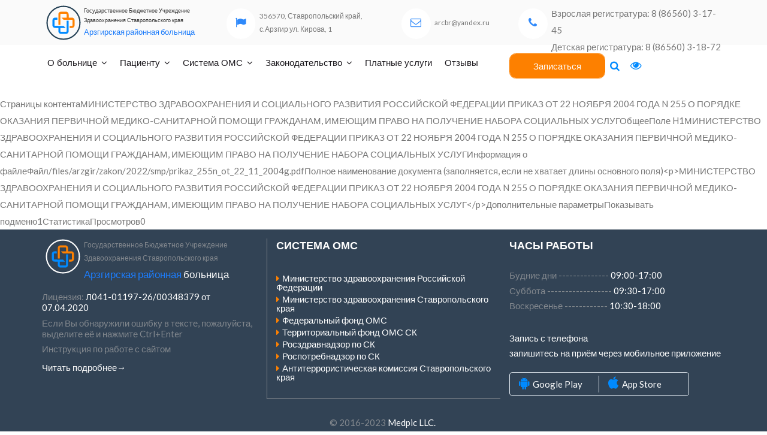

--- FILE ---
content_type: text/html; charset=utf-8
request_url: https://petrrb.ru/law/poryadki_okazaniya_medicinskoj_pomowi/ministerstvo_zdravoohraneniya_i_socialnogo_razvitiya_rossijskoj_federacii_prikaz_ot_22_noyabrya_2004_goda_n_255_o_poryadke_okaza/
body_size: 5702
content:
<!DOCTYPE html><html xmlns:umi="http://www.umi-cms.ru/TR/umi">
<head>
<meta charset="utf-8">
<meta http-equiv="Content-Type" content="text/html; charset=utf-8">
<meta http-equiv="X-UA-Compatible" content="IE=edge">
<title>МИНИСТЕРСТВО ЗДРАВООХРАНЕНИЯ И СОЦИАЛЬНОГО РАЗВИТИЯ РОССИЙСКОЙ ФЕДЕРАЦИИ ПРИКАЗ ОТ 22 НОЯБРЯ 2004 ГОДА N 255 О ПОРЯДКЕ ОКАЗАНИЯ ПЕРВИЧНОЙ МЕДИКО-САНИТАРНОЙ ПОМОЩИ ГРАЖДАНАМ, ИМЕЮЩИМ ПРАВО НА ПОЛУЧЕНИЕ НАБОРА СОЦИАЛЬНЫХ УСЛУГ</title>
<meta name="description" content="">
<meta name="viewport" content="width=device-width, initial-scale=1.0, maximum-scale=1.0, user-scalable=no">
<meta name="yandex-verification" content="0b331baf6e082c84">
<link rel="stylesheet" href="//fonts.googleapis.com/css?family=Lato%3A300%2C400%7CPoppins%3A300%2C400%2C600&amp;ver=1.2.4" type="text/css" media="all">
<link rel="stylesheet" type="text/css" href="https://cdnjs.cloudflare.com/ajax/libs/fancybox/3.5.7/jquery.fancybox.min.css">
<link rel="stylesheet" href="/templates/arzgir/vendors/font-awesome/css/font-awesome.min.css" type="text/css" media="all">
<link rel="stylesheet" href="/templates/arzgir/vendors/bxslider/jquery.bxslider.css" type="text/css" media="all">
<link rel="stylesheet" href="/templates/arzgir/vendors/slick/slick.css" type="text/css" media="all">
<link rel="stylesheet" href="/templates/arzgir/vendors/slick/slick-theme.css" type="text/css" media="all">
<link rel="stylesheet" href="/templates/arzgir/css/main.css?ver1.1" type="text/css" media="all">
<link rel="stylesheet" href="/templates/arzgir/css/overrides.css" type="text/css" media="all">
<link rel="shortcut icon" href="/templates/arzgir/images/favicon.ico" type="image/x-icon">
<link href="/mis/mistakes.css" rel="stylesheet" type="text/css">
<script type="text/javascript">
                           (function(m,e,t,r,i,k,a){m[i]=m[i]||function(){(m[i].a=m[i].a||[]).push(arguments)};
                           m[i].l=1*new Date();k=e.createElement(t),a=e.getElementsByTagName(t)[0],k.async=1,k.src=r,a.parentNode.insertBefore(k,a)})
                           (window, document, "script", "https://mc.yandex.ru/metrika/tag.js", "ym");
                        
                           ym(76965754, "init", {
                                clickmap:true,
                                trackLinks:true,
                                accurateTrackBounce:true,
                                webvisor:true
                           });
                        </script><noscript><div><img src="https://mc.yandex.ru/watch/76965754" style="position:absolute; left:-9999px;" alt=""></div></noscript>
</head>
<body class="home page-template-default page">
<div id="wrap">
<div id="header" class="hidden-xs hidden-sm"><div class="top"><div class="container"><div class="row">
<div class="col-md-3"><div class="static-text-w-label"><a href="/" class="main-logo-top"><div class="picture-icon icontainer main-logo"><span class="text-extra-small inner">Государственное Бюджетное Учреждение <br>  Здавоохранения Ставропольского края <br><span class="text-big text-accent-3">Арзгирская районная больница </span></span></div></a></div></div>
<div class="col-md-3"><div class="static-text-w-label"><div class="icontainer fa-icon main-address"><span class="text-small inner">356570, Ставропольский край,<br> с.Арзгир ул. Кирова, 1</span></div></div></div>
<div class="col-md-2"><div class="static-text-w-label"><div class="icontainer fa-icon main-mail"><span class="text-small inner">arcbr@yandex.ru</span></div></div></div>
<div class="col-md-4"><div class="static-text-w-label"><div class="icontainer fa-icon main-phone"><span class="text-medium inner">Взрослая регистратура: 8 (86560) 3-17-45<br>Детская регистратура:  8 (86560) 3-18-72</span></div></div></div>
</div></div></div></div>
<div id="main-menu"><div class="container"><div class="row">
<div class="col-xs-4 col-sm-3 col-md-8"><nav><ul id="desktop-menu" class="sf-menu">
  <li class="dropdown">
<a href="/o_bolnice/" data-toggle="dropdown" class="sf-with-ul" aria-haspopup="true">О больнице<span class="caret"></span></a><ul role="menu" class="dropdown-menu" style="display: none;">
<li><a href="http://rbarzgir.ru/glavnaya_lenta_novostej/">Новости</a></li>
<li><a href="http://rbarzgir.ru/o_bolnice/struktura_uchrezhdeniya/">Структура учреждения</a></li>
<li><a href="http://rbarzgir.ru/o_bolnice/uchreditelnye_dokumenty/">Учредительные документы</a></li>
<li><a href="http://rbarzgir.ru/o_bolnice/stranica_glavnogo_vracha/">Страница Главного Врача</a></li>
<li><a href="http://rbarzgir.ru/o_bolnice/grafik_priema_grazhdan/">График приема граждан по личным вопросам</a></li>
<li><a href="http://rbarzgir.ru/o_bolnice/nashi_vakansii/">Наши вакансии</a></li>
<li><a href="http://rbarzgir.ru/o_bolnice/celevoe_obuchenie/">Целевое обучение</a></li>
<li><a href="http://rbarzgir.ru/o_bolnice/informaciya_o_shtate/">Информация о штате</a></li>
<li><a href="http://rbarzgir.ru/o_bolnice/vidy_medicinskoj_pomowi/">Виды медицинской помощи</a></li>
<li><a href="http://rbarzgir.ru/o_bolnice/history/">Наша История</a></li>
<li><a href="http://rbarzgir.ru/o_bolnice/protivodejstvie_korrupcii/">Противодействие коррупции</a></li>
<li><a href="http://rbarzgir.ru/o_bolnice/ohrana_truda/">Охрана труда</a></li>
<li><a href="http://rbarzgir.ru/o_bolnice/finansovoekonomicheskaya_deyatelnost/">Финансово-экономическая деятельность</a></li>
<li><a href="http://rbarzgir.ru/o_bolnice/kontroliruyuwie_organizacii/">Контролирующие организации</a></li>
<li><a href="http://rbarzgir.ru/o_bolnice/grafik_raboty/">График работы</a></li>
<li><a href="http://rbarzgir.ru/o_bolnice/kontakty/">Контакты</a></li>
</ul>
</li>
  <li class="dropdown">
<a href="/pacientu/" data-toggle="dropdown" class="sf-with-ul" aria-haspopup="true">Пациенту<span class="caret"></span></a><ul role="menu" class="dropdown-menu" style="display: none;">
<li><a href="http://rbarzgir.ru/pacientu/dispancerizacia/">Диспансеризация</a></li>
<li><a href="http://rbarzgir.ru/pacientu/koronavirusnaya_infekicya_2019_ncov/informaciya_o_provedenii_vakcinacii_i_zapisi_na_priem/">Информация о проведении вакцинации и записи на прием</a></li>
<li><a href="http://rbarzgir.ru/pacientu/perechen_zhnvlp/">Перечень ЖНВЛП</a></li>
<li><a href="http://rbarzgir.ru/pacientu/territorialnaya_programma_gosudarstvennyh_garantij_besplatnogo_okazaniya_medicinskoj_pomowi/">Территориальная программа государственных гарантий бесплатного оказания медицинской помощи</a></li>
<li><a href="http://rbarzgir.ru/pacientu/zdorovyj_obraz_zhizni/">Здоровый образ жизни</a></li>
<li><a href="http://rbarzgir.ru/pacientu/esli_vam_otkazali_v_medicinskih_uslugah_ili_okazali_uslugi_nenadlezhawego_kachestva/">Если вам отказали в медицинских услугах или оказали услуги ненадлежащего качества</a></li>
<li><a href="http://rbarzgir.ru/pacientu/uchastki_prikrepleniya/">Участки прикрепления</a></li>
<li><a href="http://rbarzgir.ru/pacientu/reglament_vyzova_vracha_na_dom/">Регламент вызова врача на дом</a></li>
<li><a href="http://rbarzgir.ru/pacientu/pravila_vnutrennego_rasporyadka_dlya_pacientov_gbuz_sk_arzgirskaya_rb/">Правила внутреннего распорядка для пациентов ГБУЗ СК «Арзгирская РБ»</a></li>
<li><a href="http://rbarzgir.ru/pacientu/pravila_zapisi_na_pervichnyj_priem_konsultaciyu_obsledovanie/">Правила записи на первичный прием, консультацию, обследование</a></li>
<li><a href="http://rbarzgir.ru/pacientu/pokazateli_dostupnosti/">Показатели  доступности</a></li>
<li><a href="http://rbarzgir.ru/pacientu/poryadok_rassmotreniya_zhalob_i_obrawenij1/">Порядок рассмотрения жалоб и обращений</a></li>
<li><a href="http://rbarzgir.ru/pacientu/kriterii_dostupnosti_i_kachestva_medicinskoj_pomowi/">Критерии доступности и качества медицинской помощи</a></li>
<li><a href="http://rbarzgir.ru/pacientu/o_rabote_strahovyh_predstavitelej/">О работе страховых представителей</a></li>
<li><a href="http://rbarzgir.ru/pacientu/karta_sajta/">Карта сайта</a></li>
<li><a href="http://rbarzgir.ru/pacientu/go_i_chs/">ГО и ЧС</a></li>
<li><a href="http://rbarzgir.ru/pacientu/pamyatka_okazanie_psihologicheskoj_pomowi_nesovershennoletnim_priznannym_poterpevshimi_v_ramkah_ugolovnogo_sudoproizvodstva/">Памятка — Оказание психологической помощи несовершеннолетним, признанным потерпевшими в рамках уголовного судопроизводства.</a></li>
<li><a href="http://rbarzgir.ru/pacientu/elektronnyj_sertifikat_tsr/">Электронный сертификат ТСР</a></li>
</ul>
</li>
  <li class="dropdown">
<a href="http://rbarzgir.ru/sistema_oms/" data-toggle="dropdown" class="sf-with-ul" aria-haspopup="true">Система ОМС<span class="caret"></span></a><ul role="menu" class="dropdown-menu" style="display: none;">
<li><a href="http://rbarzgir.ru/sistema_oms/osnovnye_prava_pacienta_i_obyazannosti_grazhdan_v_sfere_ohrany_zdorov_ya/">Основные права пациента и обязанности граждан в сфере охраны здоровья</a></li>
<li><a href="http://rbarzgir.ru/sistema_oms/pamyatka_dlya_grazhdan_o_garantiyah_besplatnogo_okazaniya_medicinskoj_pomowi/">Памятка для граждан о гарантиях бесплатного оказания медицинской помощи</a></li>
<li><a href="http://rbarzgir.ru/sistema_oms/pamyatka_zastrahovannomu/">Памятка застрахованному</a></li>
<li><a href="http://rbarzgir.ru/sistema_oms/pravo_na_vybor_medicinskoj_organizacii_i_vracha/">Право на выбор медицинской организации и врача</a></li>
<li><a href="http://rbarzgir.ru/sistema_oms/priobretenie_bahil_pri_posewenii_medicinskoj_organizacii/">Приобретение бахил при посещении медицинской организации</a></li>
<li><a href="http://rbarzgir.ru/sistema_oms/strahovye_medicinskie_organizacii/">Страховые медицинские организации</a></li>
<li><a href="http://rbarzgir.ru/sistema_oms/tarify_na_oplatu_medicinskoj_pomowi_po_oms/">Тарифы на оплату медицинской помощи по ОМС</a></li>
<li><a href="http://rbarzgir.ru/sistema_oms/otchety_o_deyatelnosti_v_sisteme_oms_stavropolskogo_kraya/">Отчеты о деятельности в системе ОМС Ставропольского края</a></li>
<li><a href="http://rbarzgir.ru/sistema_oms/poryadok_i_usloviya_okazaniya_medicinskoj_pomowi/">Порядок и условия оказания медицинской помощи</a></li>
<li><a href="http://rbarzgir.ru/sistema_oms/poleznye_ssylki/">Полезные ссылки</a></li>
</ul>
</li>
  <li class="dropdown">
<a href="http://rbarzgir.ru/law/" data-toggle="dropdown" class="sf-with-ul" aria-haspopup="true">Законодательство<span class="caret"></span></a><ul role="menu" class="dropdown-menu" style="display: none;">
<li><a href="http://rbarzgir.ru/law/federalnoe_zakonodatelstvo/">Федеральное законодательство</a></li>
<li><a href="http://rbarzgir.ru/law/minzdrav_rossii/">Минздрав России</a></li>
<li><a href="http://rbarzgir.ru/law/ffoms/">ФОМС</a></li>
<li><a href="http://rbarzgir.ru/law/regionalnoe_zakonodatelstvo/">Региональное законодательство</a></li>
<li><a href="">Порядки оказания медицинской помощи</a></li>
<li><a href="http://rbarzgir.ru/law/lgotopoluchateli1/">Льготополучатели</a></li>
</ul>
</li>
  <li><a href="http://rbarzgir.ru/platnye_uslugi/">Платные услуги</a></li>
  <li><a href="http://rbarzgir.ru/otzyvy/">Отзывы</a></li>
</ul>
<a href="#" id="mobile-menu-trigger" class="mobile-menu-closed"><i class="fa fa-bars"></i></a></nav></div>
<div class="col-xs-4 col-sm-3 col-md-4 hidden-xs hidden-sm">
<a class="btn hidden-xs hidden-sm orange-color-btn" href="https://xn----7sbbnetalqdpcdj9i.xn--p1ai/content/regions/" target="_blank">Записаться</a><div id="custom-search" class="hidden-xs hidden-sm">
<form action="/search/search_do/" method="get" id="custom-search-form" role="search">
<input type="text" class="shadow" value="" name="search_string" id="s" placeholder="введите текст для поиска..."><input type="submit" id="custom-search-submit" value="">
</form>
<a href="#" id="custom-search-button"><i class="fa fa-search"></i></a>
</div>
<a href="#" class="pl-1" id="btn-poorvision-on" title="Версия для слабовидящих"><big><i class="fa fa-eye"></i></big></a>
</div>
</div></div></div>Страницы контентаМИНИСТЕРСТВО ЗДРАВООХРАНЕНИЯ И СОЦИАЛЬНОГО РАЗВИТИЯ РОССИЙСКОЙ ФЕДЕРАЦИИ ПРИКАЗ ОТ 22 НОЯБРЯ 2004 ГОДА N 255 О ПОРЯДКЕ ОКАЗАНИЯ ПЕРВИЧНОЙ МЕДИКО-САНИТАРНОЙ ПОМОЩИ ГРАЖДАНАМ, ИМЕЮЩИМ ПРАВО НА ПОЛУЧЕНИЕ НАБОРА СОЦИАЛЬНЫХ УСЛУГОбщееПоле H1МИНИСТЕРСТВО ЗДРАВООХРАНЕНИЯ И СОЦИАЛЬНОГО РАЗВИТИЯ РОССИЙСКОЙ ФЕДЕРАЦИИ ПРИКАЗ ОТ 22 НОЯБРЯ 2004 ГОДА N 255 О ПОРЯДКЕ ОКАЗАНИЯ ПЕРВИЧНОЙ МЕДИКО-САНИТАРНОЙ ПОМОЩИ ГРАЖДАНАМ, ИМЕЮЩИМ ПРАВО НА ПОЛУЧЕНИЕ НАБОРА СОЦИАЛЬНЫХ УСЛУГИнформация о файлеФайл/files/arzgir/zakon/2022/smp/prikaz_255n_ot_22_11_2004g.pdfПолное наименование документа (заполняется, если не хватает длины основного поля)&lt;p&gt;МИНИСТЕРСТВО ЗДРАВООХРАНЕНИЯ И СОЦИАЛЬНОГО РАЗВИТИЯ РОССИЙСКОЙ ФЕДЕРАЦИИ ПРИКАЗ ОТ 22 НОЯБРЯ 2004 ГОДА N 255 О ПОРЯДКЕ ОКАЗАНИЯ ПЕРВИЧНОЙ МЕДИКО-САНИТАРНОЙ ПОМОЩИ ГРАЖДАНАМ, ИМЕЮЩИМ ПРАВО НА ПОЛУЧЕНИЕ НАБОРА СОЦИАЛЬНЫХ УСЛУГ&lt;/p&gt;Дополнительные параметрыПоказывать подменю1СтатистикаПросмотров0<div id="footer" class="contrast-2"><div class="container">
<div class="row">
<div class="col-sm-4"><div class="static-text-w-label">
<div class="picture-icon icontainer footer-logo"><span class="text-small inner">Государственное Бюджетное Учреждение <br>  Здавоохранения Ставропольского края <br><span class="text-big text-accent-3">Арзгирская районная <span class="white">больница</span></span></span></div>
<br><div class="static-text-w-label">
<p>Лицензия:
                                <a href="http://rbarzgir.ru/o_bolnice/">Л041-01197-26/00348379 от 07.04.2020</a></p>
<p>Если Вы обнаружили ошибку в тексте, пожалуйста, выделите её и нажмите Ctrl+Enter</p>
<p>Инструкция по работе с сайтом</p>
<a href="https://medpic.ru/templates/medpic/php/imas" target="a_blank"><span class="text inner">Читать подробнее→</span></a>
</div>
</div></div>
<div class="col-sm-4 border-box-footer">
<h6>СИСТЕМА ОМС</h6>
<div class="row mt-2 pl-1 pr-1"><ul class="footer-menu">
  <li class="fa fa-caret-right cat-item cat-item-1"><a href="http://rbarzgir.ru/sistema_oms/poleznye_ssylki/minzdrav_rossii/">Министерство здравоохранения Российской Федерации</a></li>
  <li class="fa fa-caret-right cat-item cat-item-1"><a href="http://rbarzgir.ru/sistema_oms/poleznye_ssylki/mzsk/">Министерство здравоохранения Ставропольского края</a></li>
  <li class="fa fa-caret-right cat-item cat-item-1"><a href="http://rbarzgir.ru/sistema_oms/poleznye_ssylki/foms/">Федеральный фонд ОМС</a></li>
  <li class="fa fa-caret-right cat-item cat-item-1"><a href="http://rbarzgir.ru/sistema_oms/poleznye_ssylki/tfomssk/">Территориальный фонд ОМС СК</a></li>
  <li class="fa fa-caret-right cat-item cat-item-1"><a href="http://rbarzgir.ru/sistema_oms/poleznye_ssylki/roszdravnadzor/">Росздравнадзор по СК</a></li>
  <li class="fa fa-caret-right cat-item cat-item-1"><a href="http://rbarzgir.ru/sistema_oms/poleznye_ssylki/rospotrebnadzor/">Роспотребнадзор по СК</a></li>
  <li class="fa fa-caret-right cat-item cat-item-1"><a href="http://rbarzgir.ru/sistema_oms/poleznye_ssylki/antiterroristicheskaya_komissiya_stavropolskogo_kraya/">Антитеррористическая комиссия Ставропольского края</a></li>
</ul></div>
</div>
<div class="col-sm-4">
<h6>ЧАСЫ РАБОТЫ</h6>
<div class="footer-schedule">
<p>Будние дни --------------<span class="white"> 09:00-17:00</span></p>
<p>Суббота ------------------<span class="white"> 09:30-17:00</span></p>
<p>Воскресенье ------------<span class="white"> 10:30-18:00</span></p>
</div>
<br><p class="white">Запись с телефона </p>
<p class="white">запишитесь на приём через мобильное приложение</p>
<div class="col-xs-10 phone_apps mt-1 mb-2"><div class="row">
<div class="col-xs-6 phone_app">
<i class="fa fa-android"></i><a href="https://zdrav26.ru/site/mobile" target="blank" class="phone_app_android">Google Play</a>
</div>
<div class="col-xs-6 phone_app">
<i class="fa fa-apple"></i><a href="https://zdrav26.ru/site/mobile" target="blank" class="phone_app_iphone">App Store</a>
</div>
</div></div>
</div>
</div>
<div class="row"><div class="col-sm-12"><div class="text-center">
<span>© 2016-2023</span><a href="https://xn--d1abkigu.xn--p1ai/" target="_blank"> Medpic LLC. </a>
</div></div></div>
</div></div>
</div>
<script type="text/javascript" src="/templates/arzgir/js/jquery.js"></script><script type="text/javascript" src="/templates/arzgir/js/jquery-migrate.min.js"></script><script type="text/javascript" src="/templates/arzgir/vendors/superfish/hoverIntent.min.js"></script><script type="text/javascript" src="/templates/arzgir/vendors/superfish/superfish.min.js"></script><script type="text/javascript" src="/templates/arzgir/vendors/bxslider/jquery.bxslider.min.js"></script><script type="text/javascript" src="/templates/arzgir/vendors/slick/slick.min.js"></script><script type="text/javascript" src="/templates/arzgir/vendors/stickem/jquery.stickem.js"></script><script src="https://cdnjs.cloudflare.com/ajax/libs/fancybox/3.5.7/jquery.fancybox.min.js"></script><script type="text/javascript" src="/templates/arzgir/vendors/offscreen/offscreen.min.js"></script><script type="text/javascript" src="/templates/arzgir/js/main.js"></script><script src="https://cdn.jsdelivr.net/npm/js-cookie@rc/dist/js.cookie.min.js"></script><script type="text/javascript" src="/mis/mistakes.js"></script>
</body>
</html>


--- FILE ---
content_type: text/css
request_url: https://petrrb.ru/templates/arzgir/css/main.css?ver1.1
body_size: 20060
content:
/**
 * 	Name: main.css
 *
 *	Main stylesheet
 *
 *  T.O.C
 *
 *	=Reset and Normalize
 *	=Accessibility
 *	=Alignments
 *	=Text Alignment classes
 *	=Text Transformation classes
 *	=Grid
 *	=Grid Helpers
 *	=Clearings
 *	=Typography
 *	=Forms
 *	=Formatting
 *	=Lists
 *	=Images
 *	=Tables
 *	=Links
 *	=Components
 *		=Buttons
 *		=Social Links
 *		=Modal
 *		=Icon Box
 *		=Open Hours
 *		=Accordion
 *		=Doctor
 *		=Testimonial
 *		=Testimonial Slider
 *		=Appointment Form
 *		=Rooms Slider
 *		=Medical Specialties
 *	=Layout
 *		=Wrap
 *		=Header
 *		=Content
 *		=Footer
 *	=Logo
 *	=Navigation
 *	=Menu
 *		=Menu Basics
 *		=Menu Skin
 *		=DropDown
 *		=Mega Menu Section
 *		=Menu Arrows
 *	=Mobile Menu
 *	=Mobile menu trigger
 *	=Custom search form
 *	=Page Header
 *	=Back to top
 *	=Pages
 *	=HomePage
 *		=Intro section
 *		=About section
 *		=Appointments section
 *		=Specialities section
 *		=Open hours section
 *		=Why us section
 *		=Our doctors section
 *		=Explore hospital section
 *		=Involvment section
 *		=Testimonials section
 *	=Posts
 *		=Sticky Post
 *		=Post Thumbnail
 *		=Post Header
 *		=Post Title
 *		=Post Content
 *		=Post More Link
 *		=Post Meta
 *		=Post Formats
 *		=Post Footer
 *	=Posts Navigation(s)
 *		=Post Pagination
 *		=Page Links
 *		=Post Navigation
 *	=Author bio
 *	=Comments, Pingbacks and Trackbacks
 *		=Comment Meta
 *		=Comment Body
 *		=Comment Reply
 *	=Comments Navigation
 *	=Comments Form
 *	=Widgets: Default WordPress Widgets
 *		=Archive Widget
 *		=Calendar Widget
 *		=Categories Widget
 *		=Pages Widget
 *		=Meta Widget
 *		=Recent Comments Widget
 *		=Recent Entries Widget
 *		=RSS Widget
 *		=Search Widget
 *		=Text Widget
 *		=Tag Cloud Widget
 *		=Nav Menu Widget
 *	=Widgets: Custom Widgets
 *		=Recent Posts with Images Widget
 *		=Social Media  Widget
 *		=Contact Info  Widget
 *		=Featured Doctor  Widget
 *		=Featured Post  Widget
 *	=Media
 *		=Captions
 *		=Galleries
 *	=Contrast Color Scheme
 */


/*

	http://www.css-color-extractor.com/

	Colors (10)

		#777777 - Text color

		#1a171c - Headers

		#cc263d - Accent Color 1 ( Red )
		#1e8ba0 - Accent Color 2 ( Blue )

		#1e8ba0 - Link color
		#e11931 - Link :hover / :focus Color
		#1a171c - Link :active color

		#e1e1e1 - Borders (Grey)

		#abaab2 - input placeholders color
		#777777 - input text color
		#e1e1e1 - input border color
		#949eb2 - input border color :focus
		#f1b7be - input border color :invalid

		#f9f9fa - frontpage sections backgrounds

	Colors - Contrast

		#d1d5de - Text color

		#ffffff - Headers

		#cc263d - Accent Color 1 ( Red )
		#1e8ba0 - Accent Color 2 ( Blue )

		#ededef - Link color
		#e11931 - Link :hover / :focus Color
		#ffffff - Link :active color


 */


/* ==========================================================================
   =Reset and Normalize
   ========================================================================== */

html,
body,
div,
span,
applet,
object,
iframe,
h1,
h2,
h3,
h4,
h5,
h6,
p,
blockquote,
pre,
a,
abbr,
acronym,
address,
big,
cite,
code,
del,
dfn,
em,
img,
ins,
kbd,
q,
s,
samp,
small,
strike,
strong,
sub,
sup,
tt,
var,
b,
u,
i,
center,
dl,
dt,
dd,
ol,
ul,
li,
fieldset,
form,
label,
legend,
table,
caption,
tbody,
tfoot,
thead,
tr,
th,
td,
article,
aside,
canvas,
details,
embed,
figure,
figcaption,
footer,
header,
hgroup,
menu,
nav,
output,
ruby,
section,
summary,
time,
mark,
audio,
video {
    margin: 0;
    padding: 0;
    border: 0;
    font-size: 100%;
    font: inherit;
    vertical-align: baseline;
}

body {
    line-height: 1;
}

ol,
ul {
    list-style: none;
}

blockquote,
q {
    quotes: none;
}

blockquote:before,
blockquote:after,
q:before,
q:after {
    content: '';
    content: none;
}

table {
    border-collapse: collapse;
    border-spacing: 0;
}


/**
	 * 1. Correct the line height in all browsers.
	 * 2. Prevent adjustments of font size after orientation changes in
	 *    IE on Windows Phone and in iOS.
	 */

html {
    line-height: 1;
    /* 1 */
    -ms-text-size-adjust: 100%;
    /* 2 */
    -webkit-text-size-adjust: 100%;
    /* 2 */
}


/**
	 * 1. Add the correct box sizing in Firefox.
	 * 2. Show the overflow in Edge and IE.
	 */

hr {
    box-sizing: content-box;
    /* 1 */
    height: 0;
    /* 1 */
    overflow: visible;
    /* 2 */
}


/**
	 * 1. Remove the gray background on active links in IE 10.
	 * 2. Remove gaps in links underline in iOS 8+ and Safari 8+.
	 */

a {
    background-color: transparent;
    /* 1 */
    -webkit-text-decoration-skip: objects;
    /* 2 */
}


/**
	 * Hide the overflow in IE.
	 */

svg:not(:root) {
    overflow: hidden;
}


/**
	 * 1. Correct color not being inherited.
	 *    Known issue: affects color of disabled elements.
	 * 2. Correct font properties not being inherited.
	 */

button,
input,
optgroup,
select,
textarea {
    color: inherit;
    /* 1 */
    font: inherit;
    /* 2 */
}


/**
	 * Show the overflow in IE.
	 * 1. Show the overflow in Edge.
	 */

button,
input {
    /* 1 */
    overflow: visible;
}


/**
	 * Remove the inheritance of text transform in Edge, Firefox, and IE.
	 * 1. Remove the inheritance of text transform in Firefox.
	 */

button,
select {
    /* 1 */
    text-transform: none;
}


/**
	 * 1. Prevent a WebKit bug where (2) destroys native `audio` and `video`
	 *    controls in Android 4.
	 * 2. Correct the inability to style clickable types in iOS and Safari.
	 */

button,
html [type="button"],

/* 1 */

[type="reset"],
[type="submit"] {
    -webkit-appearance: button;
    /* 2 */
}


/**
	 * 1. Correct the text wrapping in Edge and IE.
	 * 2. Correct the color inheritance from `fieldset` elements in IE.
	 * 3. Remove the padding so developers are not caught out when they zero out
	 *    `fieldset` elements in all browsers.
	 */

legend {
    box-sizing: border-box;
    /* 1 */
    color: inherit;
    /* 2 */
    display: table;
    /* 1 */
    max-width: 100%;
    /* 1 */
    padding: 0;
    /* 3 */
    white-space: normal;
    /* 1 */
}


/**
	 * Remove the default vertical scrollbar in IE.
	 */

textarea {
    overflow: auto;
}


/**
	 * 1. Add the correct box sizing in IE 10-.
	 * 2. Remove the padding in IE 10-.
	 */

[type="checkbox"],
[type="radio"] {
    box-sizing: border-box;
    /* 1 */
    padding: 0;
    /* 2 */
}


/**
	 * Correct the cursor style of increment and decrement buttons in Chrome.
	 */

[type="number"]::-webkit-inner-spin-button,
[type="number"]::-webkit-outer-spin-button {
    height: auto;
}


/**
	 * 1. Correct the odd appearance in Chrome and Safari.
	 * 2. Correct the outline style in Safari.
	 */

[type="search"] {
    -webkit-appearance: textfield;
    /* 1 */
    outline-offset: -2px;
    /* 2 */
}


/**
	 * Remove the inner padding and cancel buttons in Chrome and Safari on macOS.
	 */

[type="search"]::-webkit-search-cancel-button,
[type="search"]::-webkit-search-decoration {
    -webkit-appearance: none;
}


/**
	 * 1. Correct the inability to style clickable types in iOS and Safari.
	 * 2. Change font properties to `inherit` in Safari.
	 */

::-webkit-file-upload-button {
    -webkit-appearance: button;
    /* 1 */
    font: inherit;
    /* 2 */
}


/*
	 * Add the correct display in all browsers.
	 */

summary {
    display: list-item;
}


/**
	 * Add the correct display in IE.
	 */

template {
    display: none;
}


/**
	 * Add the correct display in IE 10-.
	 */

[hidden] {
    display: none;
}


/* ==========================================================================
   =Accessibility
   ========================================================================== */


/**
 	 * Text meant only for screen readers.
	 *
	 * 1. Many screen reader and browser combinations announce broken words as they would appear visually.
 	 */

.screen-reader-text {
    position: absolute !important;
    overflow: hidden;
    height: 1px;
    width: 1px;
    clip: rect(1px, 1px, 1px, 1px);
    word-wrap: normal !important;
    /* 1 */
}


/**
	 * 1. Above WP toolbar.
 	 */

.screen-reader-text:focus {
    z-index: 100000;
    /* 1 */
    top: 5px;
    left: 5px;
    display: block;
    width: auto;
    height: auto;
    padding: 15px 23px 14px;
    clip: auto !important;
    font-size: 14px;
    font-weight: 700;
    line-height: normal;
    text-decoration: none;
}


/* ==========================================================================
   =Alignments
   ========================================================================== */

.alignleft {
    float: left;
    display: inline;
    margin: 0 1.5em 1.5em 0;
}

.alignright {
    float: right;
    display: inline;
    margin: 0 0 1.5em 1.5em;
}

.aligncenter {
    display: block;
    margin-left: auto;
    margin-right: auto;
    clear: both;
}


/* ==========================================================================
   =Text Alignment classes
   ========================================================================== */

.text-left {
    text-align: left;
}

.text-right {
    text-align: right;
}

@media (max-width: 767px) {
    .text-right {
        text-align: left;
    }
}

.text-center {
    text-align: center;
}

.text-justify {
    text-align: justify;
}


/* ==========================================================================
   =Text Transformation classes
   ========================================================================== */

.text-nowrap {
    white-space: nowrap;
}

.text-lowercase {
    text-transform: lowercase;
}

.text-uppercase {
    text-transform: uppercase;
}

.text-capitalize {
    text-transform: capitalize;
}

.text-accent-color {
    color: #cc263d;
}

.text-accent-color-2 {
    color: #1e8ba0;
}


/* ==========================================================================
   =Grid
   ========================================================================== */

.container {
    padding-right: 15px;
    padding-left: 15px;
    margin-right: auto;
    margin-left: auto;
    -webkit-box-sizing: border-box;
    -moz-box-sizing: border-box;
    box-sizing: border-box;
}

@media (min-width: 768px) {
    .container {
        width: 750px;
    }
}

@media (min-width: 992px) {
    .container {
        width: 970px;
    }
}

@media (min-width: 1200px) {
    .container {
        width: 1170px;
    }
}

.container-fluid {
    padding-right: 15px;
    padding-left: 15px;
    margin-right: auto;
    margin-left: auto;
    -webkit-box-sizing: border-box;
    -moz-box-sizing: border-box;
    box-sizing: border-box;
}

.row {
    margin-right: -15px;
    margin-left: -15px;
    -webkit-box-sizing: border-box;
    -moz-box-sizing: border-box;
    box-sizing: border-box;
}

.row:after {
    visibility: hidden;
    display: block;
    font-size: 0;
    content: " ";
    clear: both;
    height: 0;
}

.col-xs-1,
.col-sm-1,
.col-md-1,
.col-lg-1,
.col-xs-2,
.col-sm-2,
.col-md-2,
.col-lg-2,
.col-xs-3,
.col-sm-3,
.col-md-3,
.col-lg-3,
.col-xs-4,
.col-sm-4,
.col-md-4,
.col-lg-4,
.col-xs-5,
.col-sm-5,
.col-md-5,
.col-lg-5,
.col-xs-6,
.col-sm-6,
.col-md-6,
.col-lg-6,
.col-xs-7,
.col-sm-7,
.col-md-7,
.col-lg-7,
.col-xs-8,
.col-sm-8,
.col-md-8,
.col-lg-8,
.col-xs-9,
.col-sm-9,
.col-md-9,
.col-lg-9,
.col-xs-10,
.col-sm-10,
.col-md-10,
.col-lg-10,
.col-xs-11,
.col-sm-11,
.col-md-11,
.col-lg-11,
.col-xs-12,
.col-sm-12,
.col-md-12,
.col-lg-12 {
    position: relative;
    min-height: 1px;
    padding-right: 15px;
    padding-left: 15px;
    -webkit-box-sizing: border-box;
    -moz-box-sizing: border-box;
    box-sizing: border-box;
}

.col-xs-1,
.col-xs-10,
.col-xs-11,
.col-xs-12,
.col-xs-2,
.col-xs-3,
.col-xs-4,
.col-xs-5,
.col-xs-6,
.col-xs-7,
.col-xs-8,
.col-xs-9 {
    float: left
}

.col-xs-12 {
    width: 100%
}

.col-xs-11 {
    width: 91.66666667%
}

.col-xs-10 {
    width: 83.33333333%
}

.col-xs-9 {
    width: 75%
}

.col-xs-8 {
    width: 66.66666667%
}

.col-xs-7 {
    width: 58.33333333%
}

.col-xs-6 {
    width: 50%
}

.col-xs-5 {
    width: 41.66666667%
}

.col-xs-4 {
    width: 33.33333333%
}

.col-xs-3 {
    width: 25%
}

.col-xs-2 {
    width: 16.66666667%
}

.col-xs-1 {
    width: 8.33333333%
}

.col-xs-pull-12 {
    right: 100%
}

.col-xs-pull-11 {
    right: 91.66666667%
}

.col-xs-pull-10 {
    right: 83.33333333%
}

.col-xs-pull-9 {
    right: 75%
}

.col-xs-pull-8 {
    right: 66.66666667%
}

.col-xs-pull-7 {
    right: 58.33333333%
}

.col-xs-pull-6 {
    right: 50%
}

.col-xs-pull-5 {
    right: 41.66666667%
}

.col-xs-pull-4 {
    right: 33.33333333%
}

.col-xs-pull-3 {
    right: 25%
}

.col-xs-pull-2 {
    right: 16.66666667%
}

.col-xs-pull-1 {
    right: 8.33333333%
}

.col-xs-pull-0 {
    right: auto
}

.col-xs-push-12 {
    left: 100%
}

.col-xs-push-11 {
    left: 91.66666667%
}

.col-xs-push-10 {
    left: 83.33333333%
}

.col-xs-push-9 {
    left: 75%
}

.col-xs-push-8 {
    left: 66.66666667%
}

.col-xs-push-7 {
    left: 58.33333333%
}

.col-xs-push-6 {
    left: 50%
}

.col-xs-push-5 {
    left: 41.66666667%
}

.col-xs-push-4 {
    left: 33.33333333%
}

.col-xs-push-3 {
    left: 25%
}

.col-xs-push-2 {
    left: 16.66666667%
}

.col-xs-push-1 {
    left: 8.33333333%
}

.col-xs-push-0 {
    left: auto
}

.col-xs-offset-12 {
    margin-left: 100%
}

.col-xs-offset-11 {
    margin-left: 91.66666667%
}

.col-xs-offset-10 {
    margin-left: 83.33333333%
}

.col-xs-offset-9 {
    margin-left: 75%
}

.col-xs-offset-8 {
    margin-left: 66.66666667%
}

.col-xs-offset-7 {
    margin-left: 58.33333333%
}

.col-xs-offset-6 {
    margin-left: 50%
}

.col-xs-offset-5 {
    margin-left: 41.66666667%
}

.col-xs-offset-4 {
    margin-left: 33.33333333%
}

.col-xs-offset-3 {
    margin-left: 25%
}

.col-xs-offset-2 {
    margin-left: 16.66666667%
}

.col-xs-offset-1 {
    margin-left: 8.33333333%
}

.col-xs-offset-0 {
    margin-left: 0
}

@media (min-width: 768px) {
    .col-sm-1,
    .col-sm-10,
    .col-sm-11,
    .col-sm-12,
    .col-sm-2,
    .col-sm-3,
    .col-sm-4,
    .col-sm-5,
    .col-sm-6,
    .col-sm-7,
    .col-sm-8,
    .col-sm-9 {
        float: left
    }
    .col-sm-12 {
        width: 100%
    }
    .col-sm-11 {
        width: 91.66666667%
    }
    .col-sm-10 {
        width: 83.33333333%
    }
    .col-sm-9 {
        width: 75%
    }
    .col-sm-8 {
        width: 66.66666667%
    }
    .col-sm-7 {
        width: 58.33333333%
    }
    .col-sm-6 {
        width: 50%
    }
    .col-sm-5 {
        width: 41.66666667%
    }
    .col-sm-4 {
        width: 33.33333333%
    }
    .col-sm-3 {
        width: 25%
    }
    .col-sm-2 {
        width: 16.66666667%
    }
    .col-sm-1 {
        width: 8.33333333%
    }
    .col-sm-pull-12 {
        right: 100%
    }
    .col-sm-pull-11 {
        right: 91.66666667%
    }
    .col-sm-pull-10 {
        right: 83.33333333%
    }
    .col-sm-pull-9 {
        right: 75%
    }
    .col-sm-pull-8 {
        right: 66.66666667%
    }
    .col-sm-pull-7 {
        right: 58.33333333%
    }
    .col-sm-pull-6 {
        right: 50%
    }
    .col-sm-pull-5 {
        right: 41.66666667%
    }
    .col-sm-pull-4 {
        right: 33.33333333%
    }
    .col-sm-pull-3 {
        right: 25%
    }
    .col-sm-pull-2 {
        right: 16.66666667%
    }
    .col-sm-pull-1 {
        right: 8.33333333%
    }
    .col-sm-pull-0 {
        right: auto
    }
    .col-sm-push-12 {
        left: 100%
    }
    .col-sm-push-11 {
        left: 91.66666667%
    }
    .col-sm-push-10 {
        left: 83.33333333%
    }
    .col-sm-push-9 {
        left: 75%
    }
    .col-sm-push-8 {
        left: 66.66666667%
    }
    .col-sm-push-7 {
        left: 58.33333333%
    }
    .col-sm-push-6 {
        left: 50%
    }
    .col-sm-push-5 {
        left: 41.66666667%
    }
    .col-sm-push-4 {
        left: 33.33333333%
    }
    .col-sm-push-3 {
        left: 25%
    }
    .col-sm-push-2 {
        left: 16.66666667%
    }
    .col-sm-push-1 {
        left: 8.33333333%
    }
    .col-sm-push-0 {
        left: auto
    }
    .col-sm-offset-12 {
        margin-left: 100%
    }
    .col-sm-offset-11 {
        margin-left: 91.66666667%
    }
    .col-sm-offset-10 {
        margin-left: 83.33333333%
    }
    .col-sm-offset-9 {
        margin-left: 75%
    }
    .col-sm-offset-8 {
        margin-left: 66.66666667%
    }
    .col-sm-offset-7 {
        margin-left: 58.33333333%
    }
    .col-sm-offset-6 {
        margin-left: 50%
    }
    .col-sm-offset-5 {
        margin-left: 41.66666667%
    }
    .col-sm-offset-4 {
        margin-left: 33.33333333%
    }
    .col-sm-offset-3 {
        margin-left: 25%
    }
    .col-sm-offset-2 {
        margin-left: 16.66666667%
    }
    .col-sm-offset-1 {
        margin-left: 8.33333333%
    }
    .col-sm-offset-0 {
        margin-left: 0
    }
}

@media (min-width: 992px) {
    .col-md-1,
    .col-md-10,
    .col-md-11,
    .col-md-12,
    .col-md-2,
    .col-md-3,
    .col-md-4,
    .col-md-5,
    .col-md-6,
    .col-md-7,
    .col-md-8,
    .col-md-9 {
        float: left
    }
    .col-md-12 {
        width: 100%
    }
    .col-md-11 {
        width: 91.66666667%
    }
    .col-md-10 {
        width: 83.33333333%
    }
    .col-md-9 {
        width: 75%
    }
    .col-md-8 {
        width: 66.66666667%
    }
    .col-md-7 {
        width: 58.33333333%
    }
    .col-md-6 {
        width: 50%
    }
    .col-md-5 {
        width: 41.66666667%
    }
    .col-md-4 {
        width: 33.33333333%
    }
    .col-md-3 {
        width: 25%
    }
    .col-md-2 {
        width: 16.66666667%
    }
    .col-md-1 {
        width: 8.33333333%
    }
    .col-md-pull-12 {
        right: 100%
    }
    .col-md-pull-11 {
        right: 91.66666667%
    }
    .col-md-pull-10 {
        right: 83.33333333%
    }
    .col-md-pull-9 {
        right: 75%
    }
    .col-md-pull-8 {
        right: 66.66666667%
    }
    .col-md-pull-7 {
        right: 58.33333333%
    }
    .col-md-pull-6 {
        right: 50%
    }
    .col-md-pull-5 {
        right: 41.66666667%
    }
    .col-md-pull-4 {
        right: 33.33333333%
    }
    .col-md-pull-3 {
        right: 25%
    }
    .col-md-pull-2 {
        right: 16.66666667%
    }
    .col-md-pull-1 {
        right: 8.33333333%
    }
    .col-md-pull-0 {
        right: auto
    }
    .col-md-push-12 {
        left: 100%
    }
    .col-md-push-11 {
        left: 91.66666667%
    }
    .col-md-push-10 {
        left: 83.33333333%
    }
    .col-md-push-9 {
        left: 75%
    }
    .col-md-push-8 {
        left: 66.66666667%
    }
    .col-md-push-7 {
        left: 58.33333333%
    }
    .col-md-push-6 {
        left: 50%
    }
    .col-md-push-5 {
        left: 41.66666667%
    }
    .col-md-push-4 {
        left: 33.33333333%
    }
    .col-md-push-3 {
        left: 25%
    }
    .col-md-push-2 {
        left: 16.66666667%
    }
    .col-md-push-1 {
        left: 8.33333333%
    }
    .col-md-push-0 {
        left: auto
    }
    .col-md-offset-12 {
        margin-left: 100%
    }
    .col-md-offset-11 {
        margin-left: 91.66666667%
    }
    .col-md-offset-10 {
        margin-left: 83.33333333%
    }
    .col-md-offset-9 {
        margin-left: 75%
    }
    .col-md-offset-8 {
        margin-left: 66.66666667%
    }
    .col-md-offset-7 {
        margin-left: 58.33333333%
    }
    .col-md-offset-6 {
        margin-left: 50%
    }
    .col-md-offset-5 {
        margin-left: 41.66666667%
    }
    .col-md-offset-4 {
        margin-left: 33.33333333%
    }
    .col-md-offset-3 {
        margin-left: 25%
    }
    .col-md-offset-2 {
        margin-left: 16.66666667%
    }
    .col-md-offset-1 {
        margin-left: 8.33333333%
    }
    .col-md-offset-0 {
        margin-left: 0
    }
}

@media (min-width: 1200px) {
    .col-lg-1,
    .col-lg-10,
    .col-lg-11,
    .col-lg-12,
    .col-lg-2,
    .col-lg-3,
    .col-lg-4,
    .col-lg-5,
    .col-lg-6,
    .col-lg-7,
    .col-lg-8,
    .col-lg-9 {
        float: left
    }
    .col-lg-12 {
        width: 100%
    }
    .col-lg-11 {
        width: 91.66666667%
    }
    .col-lg-10 {
        width: 83.33333333%
    }
    .col-lg-9 {
        width: 75%
    }
    .col-lg-8 {
        width: 66.66666667%
    }
    .col-lg-7 {
        width: 58.33333333%
    }
    .col-lg-6 {
        width: 50%
    }
    .col-lg-5 {
        width: 41.66666667%
    }
    .col-lg-4 {
        width: 33.33333333%
    }
    .col-lg-3 {
        width: 25%
    }
    .col-lg-2 {
        width: 16.66666667%
    }
    .col-lg-1 {
        width: 8.33333333%
    }
    .col-lg-pull-12 {
        right: 100%
    }
    .col-lg-pull-11 {
        right: 91.66666667%
    }
    .col-lg-pull-10 {
        right: 83.33333333%
    }
    .col-lg-pull-9 {
        right: 75%
    }
    .col-lg-pull-8 {
        right: 66.66666667%
    }
    .col-lg-pull-7 {
        right: 58.33333333%
    }
    .col-lg-pull-6 {
        right: 50%
    }
    .col-lg-pull-5 {
        right: 41.66666667%
    }
    .col-lg-pull-4 {
        right: 33.33333333%
    }
    .col-lg-pull-3 {
        right: 25%
    }
    .col-lg-pull-2 {
        right: 16.66666667%
    }
    .col-lg-pull-1 {
        right: 8.33333333%
    }
    .col-lg-pull-0 {
        right: auto
    }
    .col-lg-push-12 {
        left: 100%
    }
    .col-lg-push-11 {
        left: 91.66666667%
    }
    .col-lg-push-10 {
        left: 83.33333333%
    }
    .col-lg-push-9 {
        left: 75%
    }
    .col-lg-push-8 {
        left: 66.66666667%
    }
    .col-lg-push-7 {
        left: 58.33333333%
    }
    .col-lg-push-6 {
        left: 50%
    }
    .col-lg-push-5 {
        left: 41.66666667%
    }
    .col-lg-push-4 {
        left: 33.33333333%
    }
    .col-lg-push-3 {
        left: 25%
    }
    .col-lg-push-2 {
        left: 16.66666667%
    }
    .col-lg-push-1 {
        left: 8.33333333%
    }
    .col-lg-push-0 {
        left: auto
    }
    .col-lg-offset-12 {
        margin-left: 100%
    }
    .col-lg-offset-11 {
        margin-left: 91.66666667%
    }
    .col-lg-offset-10 {
        margin-left: 83.33333333%
    }
    .col-lg-offset-9 {
        margin-left: 75%
    }
    .col-lg-offset-8 {
        margin-left: 66.66666667%
    }
    .col-lg-offset-7 {
        margin-left: 58.33333333%
    }
    .col-lg-offset-6 {
        margin-left: 50%
    }
    .col-lg-offset-5 {
        margin-left: 41.66666667%
    }
    .col-lg-offset-4 {
        margin-left: 33.33333333%
    }
    .col-lg-offset-3 {
        margin-left: 25%
    }
    .col-lg-offset-2 {
        margin-left: 16.66666667%
    }
    .col-lg-offset-1 {
        margin-left: 8.33333333%
    }
    .col-lg-offset-0 {
        margin-left: 0
    }
}


/* ==========================================================================
   =Grid Helpers
   ========================================================================== */

.visible-xs,
.visible-sm,
.visible-md,
.visible-lg {
    display: none !important;
}

.visible-xs-block,
.visible-xs-inline,
.visible-xs-inline-block,
.visible-sm-block,
.visible-sm-inline,
.visible-sm-inline-block,
.visible-md-block,
.visible-md-inline,
.visible-md-inline-block,
.visible-lg-block,
.visible-lg-inline,
.visible-lg-inline-block {
    display: none !important;
}

@media (max-width: 767px) {
    .visible-xs {
        display: block !important;
    }
    table.visible-xs {
        display: table !important;
    }
    tr.visible-xs {
        display: table-row !important;
    }
    th.visible-xs,
    td.visible-xs {
        display: table-cell !important;
    }
}

@media (max-width: 767px) {
    .visible-xs-block {
        display: block !important;
    }
}

@media (max-width: 767px) {
    .visible-xs-inline {
        display: inline !important;
    }
}

@media (max-width: 767px) {
    .visible-xs-inline-block {
        display: inline-block !important;
    }
}

@media (min-width: 768px) and (max-width: 991px) {
    .visible-sm {
        display: block !important;
    }
    table.visible-sm {
        display: table !important;
    }
    tr.visible-sm {
        display: table-row !important;
    }
    th.visible-sm,
    td.visible-sm {
        display: table-cell !important;
    }
}

@media (min-width: 768px) and (max-width: 991px) {
    .visible-sm-block {
        display: block !important;
    }
}

@media (min-width: 768px) and (max-width: 991px) {
    .visible-sm-inline {
        display: inline !important;
    }
}

@media (min-width: 768px) and (max-width: 991px) {
    .visible-sm-inline-block {
        display: inline-block !important;
    }
}

@media (min-width: 992px) and (max-width: 1199px) {
    .visible-md {
        display: block !important;
    }
    table.visible-md {
        display: table !important;
    }
    tr.visible-md {
        display: table-row !important;
    }
    th.visible-md,
    td.visible-md {
        display: table-cell !important;
    }
}

@media (min-width: 992px) and (max-width: 1199px) {
    .visible-md-block {
        display: block !important;
    }
}

@media (min-width: 992px) and (max-width: 1199px) {
    .visible-md-inline {
        display: inline !important;
    }
}

@media (min-width: 992px) and (max-width: 1199px) {
    .visible-md-inline-block {
        display: inline-block !important;
    }
}

@media (min-width: 1200px) {
    .visible-lg {
        display: block !important;
    }
    table.visible-lg {
        display: table !important;
    }
    tr.visible-lg {
        display: table-row !important;
    }
    th.visible-lg,
    td.visible-lg {
        display: table-cell !important;
    }
}

@media (min-width: 1200px) {
    .visible-lg-block {
        display: block !important;
    }
}

@media (min-width: 1200px) {
    .visible-lg-inline {
        display: inline !important;
    }
}

@media (min-width: 1200px) {
    .visible-lg-inline-block {
        display: inline-block !important;
    }
}

@media (max-width: 767px) {
    .hidden-xs {
        display: none !important;
    }
}

@media (min-width: 768px) and (max-width: 991px) {
    .hidden-sm {
        display: none !important;
    }
}

@media (min-width: 992px) and (max-width: 1199px) {
    .hidden-md {
        display: none !important;
    }
}

@media (min-width: 1200px) {
    .hidden-lg {
        display: none !important;
    }
}


/* ==========================================================================
   =Clearings
   ========================================================================== */


/**
 	 * ClearFix Hack
	 * Usage:  add  class="fixed"  to parents of floated elements
 	 */

.fixed:after {
    display: block;
    visibility: hidden;
    height: 0;
    font-size: 0;
    content: " ";
    clear: both;
}


/**
 	 * Clear content
	 * Usage:  <br class="clear">
 	 */

.clear {
    clear: both;
    display: block;
    overflow: hidden;
    visibility: hidden;
    width: 0;
    height: 0;
}


/* ==========================================================================
   =Typography
   ========================================================================== */


/**
 	 * 1. We are setting the base size in px so we can make easy calculations for rem units https://css-tricks.com/rems-ems/
	 *    How to set html font-size : HTML FONT SIZE = DESIRED FONT SIZE / 1.5
 	 */

html {
    font-size: 10px;
    /* 1 */
}

body {
    font-family: 'Lato', sans-serif;
    font-size: 15px;
    font-size: 1.5rem;
    font-weight: 400;
    line-height: 28px;
    line-height: 1.86666666;
    /* 15 * 1.86666666 = 28px */
    color: #777777;
    background-color: #ffffff;
}

h1,
h2,
h3,
h4,
h5,
h6 {
    color: #1a171c;
    font-family: 'Poppins', sans-serif;
    word-break: break-all;
}

@media (max-width: 767px) {
    h1,
    h2,
    h3,
    h4,
    h5,
    h6 {
        word-break: initial;
    }
}

h1 {
    margin-top: 4px;
    margin-top: 0.08888888em;
    margin-bottom: 4px;
    margin-bottom: 0.08888888em;
    font-size: 45px;
    font-size: 4.5rem;
    font-weight: 600;
    line-height: 48px;
    line-height: 1.06666666;
}

h2 {
    margin-top: 8px;
    margin-top: 0.22857142em;
    margin-bottom: 8px;
    margin-bottom: 0.22857142em;
    font-size: 35px;
    font-size: 3.5rem;
    font-weight: 600;
    line-height: 40px;
    line-height: 1.14285714;
}

h3 {
    margin-top: 9px;
    margin-top: 0.3em;
    margin-bottom: 9px;
    margin-bottom: 0.3em;
    font-size: 30px;
    font-size: 3rem;
    font-weight: 600;
    line-height: 38px;
    line-height: 1.26666666;
}

h4 {
    margin-top: 10px;
    margin-top: 0.4em;
    margin-bottom: 10px;
    margin-bottom: 0.4em;
    font-size: 25px;
    font-size: 2.5rem;
    font-weight: 600;
    line-height: 35px;
    line-height: 1.4;
}

h5 {
    margin-top: 14px;
    margin-top: 0.63636363em;
    margin-bottom: 14px;
    margin-bottom: 0.63636363em;
    font-size: 22px;
    font-size: 2.2rem;
    font-weight: 600;
    line-height: 28px;
    line-height: 1.27272727;
}

h6 {
    margin-top: 4px;
    margin-top: 0.22222222em;
    margin-bottom: 28px;
    margin-bottom: 1.55555555em;
    font-size: 18px;
    font-size: 1.8rem;
    font-weight: 600;
    line-height: 24px;
    line-height: 1.33333333;
}

h1:first-child,
h2:first-child,
h3:first-child,
h4:first-child,
h5:first-child,
h6:first-child {
    margin-top: 0;
}

p {
    margin-bottom: 28px;
    margin-bottom: 1.86666666em;
}

em {
    font-style: italic;
}

strong {
    font-weight: 700;
}

small {
    font-size: 90%;
}

big {
    font-size: 125%;
}

sub {
    vertical-align: sub;
    font-size: 75%;
}

sup {
    vertical-align: super;
    font-size: 75%;
}

abbr[title] {
    border-bottom: 1px dotted #777777;
    cursor: help;
}

address {
    display: block;
    margin-bottom: 28px;
    margin-bottom: 1.86666666em;
}

q {
    color: #1a171c;
    font-family: 'Georgia', 'Lato', sans-serif;
    font-size: 18px;
    font-size: 1.8rem;
    font-weight: 400;
    font-style: italic;
    line-height: 30px;
    line-height: 1.66666666;
    quotes: "\201C" "\201D" "\201C" "\201D";
}

q:before {
    content: open-quote;
}

q:after {
    content: close-quote;
}

blockquote {
    overflow: hidden;
    margin-bottom: 28px;
    margin-bottom: 1.55555555em;
    color: #1a171c;
    font-family: 'Georgia', 'Lato', sans-serif;
    font-size: 18px;
    font-size: 1.8rem;
    font-weight: 400;
    font-style: italic;
    line-height: 30px;
    line-height: 1.66666666;
    quotes: "" "" "" "";
}

blockquote:before {
    content: open-quote;
}

blockquote:after {
    content: close-quote;
}

blockquote>*:last-child {
    margin-bottom: 0;
}

blockquote cite {
    display: block;
    margin-top: 14px;
    margin-top: 0.93333333em;
    font-family: 'Lato', sans-serif;
    font-size: 15px;
    font-size: 1.5rem;
    font-weight: 400;
    font-style: normal;
    line-height: 28px;
    line-height: 1.86666666;
}

kbd,
tt,
var,
samp,
code,
pre {
    font-family: monospace;
}

code {}

pre {
    display: block;
    overflow-x: auto;
    margin-bottom: 28px;
    margin-bottom: 1.86666666em;
    white-space: pre-wrap;
    background-color: #f9f9fa;
    padding: 14px;
    padding: 0.93333333em;
}

mark,
ins {
    text-decoration: none;
}

s,
del {
    text-decoration: line-through;
}


/* ==========================================================================
   =Forms
   ========================================================================== */

form {}

fieldset {
    display: block;
}

fieldset legend {}

label {
    display: block;
}


/**
	 * 1. IE input fix.
	 */

input[type="text"],
input[type="password"],
input[type="date"],
input[type="datetime"],
input[type="datetime-local"],
input[type="month"],
input[type="week"],
input[type="email"],
input[type="number"],
input[type="search"],
input[type="tel"],
input[type="time"],
input[type="url"],
input[type="color"],
textarea {
    display: block;
    -webkit-box-sizing: border-box;
    -moz-box-sizing: border-box;
    box-sizing: border-box;
    width: 100%;
    height: 42px;
    /* 1 */
    height: 2.8em;
    /* 1 */
    padding: 6px 14px;
    padding: 0.4em 0.93333333em;
    border: 1px solid #e1e1e1;
    border-radius: 4px;
    border-radius: 0.26666666em;
    margin-bottom: 28px;
    margin-bottom: 1.86666666em;
    background-color: #ffffff;
    color: #777777;
    -webkit-appearance: none;
}

input[type="text"]:focus,
input[type="password"]:focus,
input[type="date"]:focus,
input[type="datetime"]:focus,
input[type="datetime-local"]:focus,
input[type="month"]:focus,
input[type="week"]:focus,
input[type="email"]:focus,
input[type="number"]:focus,
input[type="search"]:focus,
input[type="tel"]:focus,
input[type="time"]:focus,
input[type="url"]:focus,
input[type="color"]:focus,
textarea:focus {
    border-color: #949eb2;
    outline: none;
}

input[type="text"]:disabled,
input[type="password"]:disabled,
input[type="date"]:disabled,
input[type="datetime"]:disabled,
input[type="datetime-local"]:disabled,
input[type="month"]:disabled,
input[type="week"]:disabled,
input[type="email"]:disabled,
input[type="number"]:disabled,
input[type="search"]:disabled,
input[type="tel"]:disabled,
input[type="time"]:disabled,
input[type="url"]:disabled,
input[type="color"]:disabled,
textarea:disabled {
    cursor: not-allowed;
    background-color: #f9f9fa;
}

input[type="text"]:invalid,
input[type="password"]:invalid,
input[type="date"]:invalid,
input[type="datetime"]:invalid,
input[type="datetime-local"]:invalid,
input[type="month"]:invalid,
input[type="week"]:invalid,
input[type="email"]:invalid,
input[type="number"]:invalid,
input[type="search"]:invalid,
input[type="tel"]:invalid,
input[type="time"]:invalid,
input[type="url"]:invalid,
input[type="color"]:invalid,
textarea:invalid {
    border-color: #f1b7be;
}

input[type="text"][disabled],
input[type="text"][readonly],
fieldset[disabled] input[type="text"],
input[type="password"][disabled],
input[type="password"][readonly],
fieldset[disabled] input[type="password"],
input[type="date"][disabled],
input[type="date"][readonly],
fieldset[disabled] input[type="date"],
input[type="datetime"][disabled],
input[type="datetime"][readonly],
fieldset[disabled] input[type="datetime"],
input[type="datetime-local"][disabled],
input[type="datetime-local"][readonly],
fieldset[disabled] input[type="datetime-local"],
input[type="month"][disabled],
input[type="month"][readonly],
fieldset[disabled] input[type="month"],
input[type="week"][disabled],
input[type="week"][readonly],
fieldset[disabled] input[type="week"],
input[type="email"][disabled],
input[type="email"][readonly],
fieldset[disabled] input[type="email"],
input[type="number"][disabled],
input[type="number"][readonly],
fieldset[disabled] input[type="number"],
input[type="search"][disabled],
input[type="search"][readonly],
fieldset[disabled] input[type="search"],
input[type="tel"][disabled],
input[type="tel"][readonly],
fieldset[disabled] input[type="tel"],
input[type="time"][disabled],
input[type="time"][readonly],
fieldset[disabled] input[type="time"],
input[type="url"][disabled],
input[type="url"][readonly],
fieldset[disabled] input[type="url"],
input[type="color"][disabled],
input[type="color"][readonly],
fieldset[disabled] input[type="color"],
textarea[disabled],
textarea[readonly],
fieldset[disabled] textarea {
    cursor: not-allowed;
    background-color: #f9f9fa;
}

textarea[rows] {
    height: auto;
}


/**
	 *  1. Disallow resize out of parent
	 */

textarea {
    max-width: 100%;
    /* 1 */
}


/**
	 * 1. IE input fix.
	 */

select {
    -webkit-box-sizing: border-box;
    -moz-box-sizing: border-box;
    box-sizing: border-box;
    width: 100%;
    height: 42px;
    /* 1 */
    height: 2.8em;
    /* 1 */
    padding: 6px 14px;
    padding: 0.4em 0.93333333em;
    border: 1px solid #e1e1e1;
    border-radius: 4px;
    border-radius: 0.26666666em;
    margin-bottom: 28px;
    margin-bottom: 1.86666666em;
    background-color: #ffffff;
    color: #777777;
    -webkit-appearance: none;
}

select[multiple] {
    height: auto;
    padding: 14px 14px;
    padding: 0.93333333em 0.93333333em;
    line-height: 28px;
    line-height: 1.86666666;
}

select:disabled {
    cursor: not-allowed;
}

select:focus {
    border-color: #949eb2;
}

input[type="range"] {
    width: 50%;
}


/**
	 * 1. Firefox fix for size. or else it overflows on 320px
	 */

input[type="file"] {
    font-size: 15px;
    /* 1 */
    height: auto;
    width: 100%;
    margin-bottom: 28px;
    margin-bottom: 1.86666666em;
}

input[type="checkbox"],
input[type="radio"] {
    margin-bottom: 0;
}

input[type="checkbox"]+label,
input[type="radio"]+label {
    display: inline-block;
    margin-right: 14px;
    margin-right: 0.93333333em;
    margin-bottom: 14px;
    margin-bottom: 0.93333333em;
    vertical-align: baseline;
}

input[type="reset"],
input[type="submit"],
input[type="button"] {
    position: relative;
    -webkit-background-clip: padding-box;
    -moz-background-clip: padding-box;
    background-clip: padding-box;
    display: inline-block;
    min-width: 110px;
    min-width: 7.33333333em;
    padding: 6px 24px;
    padding: 0.4em 1.6em;
    border: 1px solid #e11931;
    border-radius: 21px;
    border-radius: 1.4em;
    margin-bottom: 28px;
    margin-bottom: 1.86666666em;
    background-color: #e11931;
    color: #ffffff;
    text-align: center;
    text-decoration: none;
    cursor: pointer;
    -webkit-appearance: none;
}

input[type="reset"]:hover,
input[type="submit"]:hover,
input[type="button"]:hover,
input[type="reset"]:focus,
input[type="submit"]:focus,
input[type="button"]:focus {
    background-color: #ffffff;
    color: #cc263d;
}

input[type="reset"]:active,
input[type="submit"]:active,
input[type="button"]:active {
    border-color: #1a171c;
    background-color: #1a171c;
    color: #ffffff;
}


/**
 	 * Placeholder text color -- selectors need to be separate to work.
 	 */

::-webkit-input-placeholder {
    color: #abaab2;
}

:-moz-placeholder {
    color: #abaab2;
}


/**
 	 * 1. Since FF19 lowers the opacity of the placeholder by default
 	 */

::-moz-placeholder {
    color: #abaab2;
    opacity: 1;
    /* 1 */
}

:-ms-input-placeholder {
    color: #abaab2;
}


/* ==========================================================================
   =Formatting
   ========================================================================== */

hr {
    height: 1px;
    border: 0;
    margin: 28px 0;
    margin: 1.86666666em 0;
    background-color: #e1e1e1;
}


/* ==========================================================================
   =Lists
   ========================================================================== */

ul,
ol {
    margin-bottom: 28px;
    margin-bottom: 1.86666666em;
    list-style-position: inside;
}

li>ul,
li>ol {
    margin-bottom: 0;
    margin-left: 28px;
    margin-left: 1.86666666em;
}

li {}

ul {
    list-style-type: disc;
}

ul.square,
ul.square ul {
    list-style-type: square;
}

ol {
    list-style-type: decimal;
}

dl {}

dt {
    font-weight: bold;
}

dd {
    margin-bottom: 28px;
    margin-bottom: 1.86666666em;
}


/* ==========================================================================
   =Images
   ========================================================================== */

img {
    max-width: 100%;
    height: auto;
    border: none;
    vertical-align: middle;
}


/* ==========================================================================
   =Links
   ========================================================================== */

a {
    color: #1e8ba0;
    text-decoration: none;
    outline: 0;
}

a:focus {
    color: #e11931;
}

a:hover {
    color: #e11931;
}

a:active {
    color: #1a171c;
}


/* ==========================================================================
   =Components
   ========================================================================== */


/* =Buttons
   ========================================================================== */

a.btn {
    position: relative;
    -webkit-background-clip: padding-box;
    -moz-background-clip: padding-box;
    background-clip: padding-box;
    display: inline-block;
    min-width: 110px;
    min-width: 7.33333333em;
    padding: 6px 24px;
    padding: 0.4em 1.6em;
    border: 1px solid #e11931;
    border-radius: 21px;
    border-radius: 1.4em;
    margin-bottom: 28px;
    margin-bottom: 1.86666666em;
    background-color: #e11931;
    color: #ffffff;
    text-align: center;
    text-decoration: none;
    cursor: pointer;
    -webkit-appearance: none;
}

a.btn:focus,
a.btn:hover {
    border-color: #e11931;
    background-color: #ffffff;
    color: #e11931;
}

a.btn:active {
    border-color: #1a171c;
    background-color: #1a171c;
    color: #ffffff;
}

a.btn.btn-small {
    padding: 2px 14px;
    padding: 0.13333333em 0.93333333em;
    border-radius: 18px;
    border-radius: 1.2em;
}

a.btn.btn-large {
    padding: 9px 28px;
    padding: 0.6em 1.86666666em;
    border-radius: 24px;
    border-radius: 1.6em;
}


/* =Social Links
   ========================================================================== */

.social-links {
    margin-bottom: 28px;
    margin-bottom: 1.86666666em;
}


/*
	 * 1. Clearfix hack
	 */

.social-links:after {
    /* 1 */
    visibility: hidden;
    display: block;
    font-size: 0;
    content: " ";
    clear: both;
    height: 0;
}

a.social-icon {
    display: inline-block;
    width: 32px;
    width: 2.13333333em;
    height: 32px;
    height: 2.13333333em;
    border: 1px solid #e1e1e1;
    border-radius: 50%;
    margin-right: 7px;
    margin-right: 0.46666666em;
    margin-bottom: 7px;
    margin-bottom: 0.46666666em;
    text-align: center;
}

a.social-icon:last-child {
    margin-right: 0;
}

a.social-icon i {
    font-size: 15px;
    font-size: 1.5rem;
    line-height: 32px;
    line-height: 2.13333333;
}

a.social-icon:hover,
a.social-icon:focus {
    color: #ffffff;
    background-color: #e11931;
    border-color: #e11931;
}

a.social-icon:active {
    color: #ffffff;
    background-color: #1a171c;
    border-color: #1a171c;
}


/* =Modal
   ========================================================================== */

.modaloverlay {
    position: fixed;
    right: 0;
    top: 0;
    bottom: 0;
    left: 0;
    z-index: -1;
    display: none;
    opacity: 0;
    background: rgba(0, 0, 0, 0.8) none repeat scroll 0 0;
    pointer-events: none;
    transition: opacity 400ms ease-in 0s;
}

.modaloverlay:target {
    display: block;
    opacity: 1;
    pointer-events: auto;
    z-index: 99999;
}

.modaloverlay .modal {
    position: absolute;
    top: 50%;
    left: 50%;
    transform: translate(-50%, -50%);
    height: 50%;
    width: 50%;
    margin: 0 auto;
    padding: 56px;
    padding: 3.73333333em;
    background-color: #ffffff;
    text-align: center;
    overflow-y: auto;
    -webkit-overflow-scrolling: touch;
}

.modaloverlay .modal .close {
    position: absolute;
    right: 28px;
    right: 1.86666666em;
    top: 14px;
    top: 0.93333333em;
    z-index: 1;
    border-radius: 50%;
    font-size: 24px;
    font-size: 2.4rem;
}

.modaloverlay .modal .close:hover {}


/* =Icon Box
   ========================================================================== */

.icon-box {
    position: relative;
    margin-bottom: 56px;
    margin-bottom: 1.73333333em;
}
#first-icon-box {
    margin-bottom: 7.73333333em;    
}

.icon-box h6 {
    margin-bottom: 0;
}

.icon-box>i {
    display: block;
    float: left;
    font-size: 42px;
    font-size: 4.2rem;
    line-height: 42px;
    line-height: 1;
    color: #008aff;
}

.icon-box>img {
    display: block;
    float: left;
    width: 2.8em;
}

.icon-box .icon-box-content {
    margin-left: 64px;
    margin-left: 3.26666666em;
}


/* =Open Hours
   ========================================================================== */

.open-hours {
    text-align: center;
}

.open-hours h4 {
    position: relative;
    padding: 42px 0;
    padding: 1.68em 0;
    border-bottom: 1px solid #e1e1e1;
    margin-bottom: 28px;
    margin-bottom: 1.12em;
}

.open-hours h6 {
    margin-bottom: 0;
}

.open-hours p strong {
    color: #1a171c;
}


/* =Accordion
   ========================================================================== */

.accordion {
    margin-bottom: 28px;
    margin-bottom: 1.86666666em;
}

.accordion-item {
    position: relative;
    display: block;
    padding: 14px 42px;
    padding: 0.93333333em 2.8em;
    background-color: #f9f9fa;
}

.accordion-item:not(:first-child) {
    margin-top: 14px;
    margin-top: 0.93333333em;
}

.accordion-item:after {
    float: right;
    content: "\f107";
    font-family: 'FontAwesome';
}

.accordion-item.active:after {
    content: "\f106";
}

.accordion-item.active span:after {
    position: absolute;
    bottom: -1px;
    left: 42px;
    left: 2.8em;
    width: 84px;
    width: 5.6em;
    border-bottom: 1px solid #e11931;
    content: " ";
}

.accordion-item-content {
    display: none;
    padding: 28px 42px;
    padding: 1.86666666em 2.8em;
    border-top: 1px solid #e1e1e1;
    background-color: #f9f9fa;
}

.accordion-item-content:after {
    clear: both;
    content: " ";
    display: block;
    font-size: 0;
    height: 0;
    visibility: hidden;
}

.accordion-item-content *:last-child {
    margin-bottom: 0;
}


/* =Doctor
   ========================================================================== */

.doctor-profile {
    margin-bottom: 56px;
    margin-bottom: 3.73333333em;
    text-align: center;
}

.doctor-profile-summary {
    position: relative;
    margin-bottom: 56px;
    margin-bottom: 3.73333333em;
}

.doctor-profile-summary p:last-of-type {
    margin-bottom: 0;
}

.doctor-profile-summary-details {
    position: absolute;
    top: 0;
    left: 0;
    right: 0;
    bottom: 0;
    z-index: 1;
    display: none;
    overflow: auto;
    padding: 56px 28px;
    padding: 3.73333333em 1.86666666em;
    background-color: rgba(0, 0, 0, 0.8);
    color: #ffffff;
}

.doctor-profile-summary-details.shown {
    display: flex;
    flex-flow: row wrap;
    align-items: center;
}

.doctor-profile-summary-details-trigger {
    position: absolute;
    z-index: 2;
    left: 50%;
    bottom: -28px;
    bottom: -1.86666666em;
    min-width: 28px;
    min-width: 1.86666666em;
    min-height: 28px;
    min-height: 1.86666666em;
    padding: 14px;
    padding: 0.93333333em;
    border-radius: 50%;
    transform: translateX(-50%);
    background-color: #cc263d;
}

.doctor-profile-summary-details-trigger,
.doctor-profile-summary-details-trigger i {
    color: #ffffff;
}

.doctor-profile-summary-details-trigger:hover {
    background-color: #e11931;
    color: #ffffff;
}

.doctor-profile-summary-details-trigger.doctor-profile-summary-details-shown {
    background-color: #1e8ba0;
    color: #ffffff;
}

.doctor-profile h6 {
    margin-bottom: 0;
}

.doctor-profile .social-links {
    margin-bottom: 28px;
    margin-bottom: 1.86666666em;
}

.doctor-profile a.social-icon {
    display: block;
    width: 25%;
    float: left;
    border: none;
    border-radius: 0;
    margin: 0;
    text-align: center;
    background-color: #1a171c;
    color: #ffffff;
    -webkit-box-sizing: border-box;
    -moz-box-sizing: border-box;
    box-sizing: border-box;
}

.doctor-profile a.social-icon.facebook-icon {
    border: 1px solid #0e59a0;
}

.doctor-profile a.social-icon.twitter-icon {
    border: 1px solid #0ea4ff;
}

.doctor-profile a.social-icon.dribble-icon {
    border: 1px solid #ea73a0;
}

.doctor-profile a.social-icon.pinterest-icon {
    border: 1px solid #d73532;
}

.doctor-profile a.social-icon.googleplus-icon {
    border: 1px solid #e04006;
}

.doctor-profile a.social-icon.google-plus-icon {
    border: 1px solid #e04006;
}

.doctor-profile a.social-icon.tumblr-icon {
    border: 1px solid #586980;
}

.doctor-profile a.social-icon.instagram-icon {
    border: 1px solid #82685a;
}

.doctor-profile a.social-icon.rss-icon {
    border: 1px solid #f79638;
}

.doctor-profile a.social-icon.linkedin-icon {
    border: 1px solid #018faf;
}

.doctor-profile a.social-icon.skype-icon {
    border: 1px solid #00b0f6;
}

.doctor-profile a.social-icon.flickr-icon {
    border: 1px solid #0061db;
}

.doctor-profile a.social-icon.vimeo-icon {
    border: 1px solid #63879c;
}

.doctor-profile a.social-icon.github-icon {
    border: 1px solid #3b3b3b;
}

.doctor-profile a.social-icon.youtube-icon {
    border: 1px solid #cc181e;
}

.doctor-profile a.social-icon.windows-icon {
    border: 1px solid #6dc2e9;
}

.doctor-profile a.social-icon.dropbox-icon {
    border: 1px solid #007ee5;
}

.doctor-profile a.social-icon.xing-icon {
    border: 1px solid #026566;
}

.doctor-profile a.social-icon.adn-icon {
    border: 1px solid #1ea076;
}

.doctor-profile a.social-icon.android-icon {
    border: 1px solid #98cb02;
}

.doctor-profile a.social-icon.apple-icon {
    border: 1px solid #000000;
}

.doctor-profile a.social-icon.behance-icon {
    border: 1px solid #2d9ad2;
}

.doctor-profile a.social-icon.bitbucket-icon {
    border: 1px solid #214f81;
}

.doctor-profile a.social-icon.bitcoin-icon {
    border: 1px solid #f7931b;
}

.doctor-profile a.social-icon.codepan-icon {
    border: 1px solid #000000;
}

.doctor-profile a.social-icon.css3-icon {
    border: 1px solid #3289ce;
}

.doctor-profile a.social-icon.delicious-icon {
    border: 1px solid #3399fe;
}

.doctor-profile a.social-icon.deviantart-icon {
    border: 1px solid #c8da30;
}

.doctor-profile a.social-icon.digg-icon {
    border: 1px solid #0080c2;
}

.doctor-profile a.social-icon.drupal-icon {
    border: 1px solid #0077b9;
}

.doctor-profile a.social-icon.empire-icon {
    border: 1px solid #000000;
}

.doctor-profile a.social-icon.foursquare-icon {
    border: 1px solid #daecb0;
}

.doctor-profile a.social-icon.git-icon {
    border: 1px solid #f34f29;
}

.doctor-profile a.social-icon.gitti-icon {
    border: 1px solid #634c3e;
}

.doctor-profile a.social-icon.hacker-news-icon {
    border: 1px solid #f18642;
}

.doctor-profile a.social-icon.html5-icon {
    border: 1px solid #e54c1f;
}

.doctor-profile a.social-icon.joomla-icon {
    border: 1px solid #016fb9;
}

.doctor-profile a.social-icon.jsfiddle-icon {
    border: 1px solid #4679a4;
}

.doctor-profile a.social-icon.linux-icon {
    border: 1px solid #fece0e;
}

.doctor-profile a.social-icon.maxcdn-icon {
    border: 1px solid #f36f20;
}

.doctor-profile a.social-icon.openid-icon {
    border: 1px solid #fe6101;
}

.doctor-profile a.social-icon.pagelines-icon {
    border: 1px solid #3783e3;
}

.doctor-profile a.social-icon.pied-piper-icon {
    border: 1px solid #0c7b48;
}

.doctor-profile a.social-icon.qq-icon {
    border: 1px solid #23286c;
}

.doctor-profile a.social-icon.rebel-icon {
    border: 1px solid #000000;
}

.doctor-profile a.social-icon.reddit-icon {
    border: 1px solid #cee3f8;
}

.doctor-profile a.social-icon.renren-icon {
    border: 1px solid #0d81e4;
}

.doctor-profile a.social-icon.share-icon {
    border: 1px solid #252525;
}

.doctor-profile a.social-icon.slack-icon {
    border: 1px solid #453744;
}

.doctor-profile a.social-icon.soundcloud-icon {
    border: 1px solid #fe4e00;
}

.doctor-profile a.social-icon.spotify-icon {
    border: 1px solid #80bb41;
}

.doctor-profile a.social-icon.stack-exchange-icon {
    border: 1px solid #265a93;
}

.doctor-profile a.social-icon.stackoverflow-icon {
    border: 1px solid #fea501;
}

.doctor-profile a.social-icon.steam-icon {
    border: 1px solid #191919;
}

.doctor-profile a.social-icon.stumbleupon-icon {
    border: 1px solid #f04f23;
}

.doctor-profile a.social-icon.tencent-weibo-icon {
    border: 1px solid #0063a7;
}

.doctor-profile a.social-icon.trello-icon {
    border: 1px solid #226784;
}

.doctor-profile a.social-icon.vine-icon {
    border: 1px solid #00b081;
}

.doctor-profile a.social-icon.vk-icon {
    border: 1px solid #50769d;
}

.doctor-profile a.social-icon.wechat-icon {
    border: 1px solid #a4dc31;
}

.doctor-profile a.social-icon.weibo-icon {
    border: 1px solid #d82828;
}

.doctor-profile a.social-icon.wordpress-icon {
    border: 1px solid #454442;
}

.doctor-profile a.social-icon.yahoo-icon {
    border: 1px solid #4b04a8;
}

.doctor-profile a.social-icon.facebook-icon {
    background-color: #0e59a0;
}

.doctor-profile a.social-icon.twitter-icon {
    background-color: #0ea4ff;
}

.doctor-profile a.social-icon.dribble-icon {
    background-color: #ea73a0;
}

.doctor-profile a.social-icon.pinterest-icon {
    background-color: #d73532;
}

.doctor-profile a.social-icon.googleplus-icon {
    background-color: #e04006;
}

.doctor-profile a.social-icon.google-plus-icon {
    background-color: #e04006;
}

.doctor-profile a.social-icon.tumblr-icon {
    background-color: #586980;
}

.doctor-profile a.social-icon.instagram-icon {
    background-color: #82685a;
}

.doctor-profile a.social-icon.rss-icon {
    background-color: #f79638;
}

.doctor-profile a.social-icon.linkedin-icon {
    background-color: #018faf;
}

.doctor-profile a.social-icon.skype-icon {
    background-color: #00b0f6;
}

.doctor-profile a.social-icon.flickr-icon {
    background-color: #0061db;
}

.doctor-profile a.social-icon.vimeo-icon {
    background-color: #63879c;
}

.doctor-profile a.social-icon.github-icon {
    background-color: #3b3b3b;
}

.doctor-profile a.social-icon.youtube-icon {
    background-color: #cc181e;
}

.doctor-profile a.social-icon.windows-icon {
    background-color: #6dc2e9;
}

.doctor-profile a.social-icon.dropbox-icon {
    background-color: #007ee5;
}

.doctor-profile a.social-icon.xing-icon {
    background-color: #026566;
}

.doctor-profile a.social-icon.adn-icon {
    background-color: #1ea076;
}

.doctor-profile a.social-icon.android-icon {
    background-color: #98cb02;
}

.doctor-profile a.social-icon.apple-icon {
    background-color: #000000;
}

.doctor-profile a.social-icon.behance-icon {
    background-color: #2d9ad2;
}

.doctor-profile a.social-icon.bitbucket-icon {
    background-color: #214f81;
}

.doctor-profile a.social-icon.bitcoin-icon {
    background-color: #f7931b;
}

.doctor-profile a.social-icon.codepan-icon {
    background-color: #000000;
}

.doctor-profile a.social-icon.css3-icon {
    background-color: #3289ce;
}

.doctor-profile a.social-icon.delicious-icon {
    background-color: #3399fe;
}

.doctor-profile a.social-icon.deviantart-icon {
    background-color: #c8da30;
}

.doctor-profile a.social-icon.digg-icon {
    background-color: #0080c2;
}

.doctor-profile a.social-icon.drupal-icon {
    background-color: #0077b9;
}

.doctor-profile a.social-icon.empire-icon {
    background-color: #000000;
}

.doctor-profile a.social-icon.foursquare-icon {
    background-color: #daecb0;
}

.doctor-profile a.social-icon.git-icon {
    background-color: #f34f29;
}

.doctor-profile a.social-icon.gitti-icon {
    background-color: #634c3e;
}

.doctor-profile a.social-icon.hacker-news-icon {
    background-color: #f18642;
}

.doctor-profile a.social-icon.html5-icon {
    background-color: #e54c1f;
}

.doctor-profile a.social-icon.joomla-icon {
    background-color: #016fb9;
}

.doctor-profile a.social-icon.jsfiddle-icon {
    background-color: #4679a4;
}

.doctor-profile a.social-icon.linux-icon {
    background-color: #fece0e;
}

.doctor-profile a.social-icon.maxcdn-icon {
    background-color: #f36f20;
}

.doctor-profile a.social-icon.openid-icon {
    background-color: #fe6101;
}

.doctor-profile a.social-icon.pagelines-icon {
    background-color: #3783e3;
}

.doctor-profile a.social-icon.pied-piper-icon {
    background-color: #0c7b48;
}

.doctor-profile a.social-icon.qq-icon {
    background-color: #23286c;
}

.doctor-profile a.social-icon.rebel-icon {
    background-color: #000000;
}

.doctor-profile a.social-icon.reddit-icon {
    background-color: #cee3f8;
}

.doctor-profile a.social-icon.renren-icon {
    background-color: #0d81e4;
}

.doctor-profile a.social-icon.share-icon {
    background-color: #252525;
}

.doctor-profile a.social-icon.slack-icon {
    background-color: #453744;
}

.doctor-profile a.social-icon.soundcloud-icon {
    background-color: #fe4e00;
}

.doctor-profile a.social-icon.spotify-icon {
    background-color: #80bb41;
}

.doctor-profile a.social-icon.stack-exchange-icon {
    background-color: #265a93;
}

.doctor-profile a.social-icon.stackoverflow-icon {
    background-color: #fea501;
}

.doctor-profile a.social-icon.steam-icon {
    background-color: #191919;
}

.doctor-profile a.social-icon.stumbleupon-icon {
    background-color: #f04f23;
}

.doctor-profile a.social-icon.tencent-weibo-icon {
    background-color: #0063a7;
}

.doctor-profile a.social-icon.trello-icon {
    background-color: #226784;
}

.doctor-profile a.social-icon.vine-icon {
    background-color: #00b081;
}

.doctor-profile a.social-icon.vk-icon {
    background-color: #50769d;
}

.doctor-profile a.social-icon.wechat-icon {
    background-color: #a4dc31;
}

.doctor-profile a.social-icon.weibo-icon {
    background-color: #d82828;
}

.doctor-profile a.social-icon.wordpress-icon {
    background-color: #454442;
}

.doctor-profile a.social-icon.yahoo-icon {
    background-color: #4b04a8;
}

.doctor-profile a.social-icon:hover {
    background-color: #ffffff;
}

.doctor-profile a.social-icon.facebook-icon:hover {
    color: #0e59a0;
}

.doctor-profile a.social-icon.twitter-icon:hover {
    color: #0ea4ff;
}

.doctor-profile a.social-icon.dribble-icon:hover {
    color: #ea73a0;
}

.doctor-profile a.social-icon.pinterest-icon:hover {
    color: #d73532;
}

.doctor-profile a.social-icon.googleplus-icon:hover {
    color: #e04006;
}

.doctor-profile a.social-icon.google-plus-icon:hover {
    color: #e04006;
}

.doctor-profile a.social-icon.tumblr-icon:hover {
    color: #586980;
}

.doctor-profile a.social-icon.instagram-icon:hover {
    color: #82685a;
}

.doctor-profile a.social-icon.rss-icon:hover {
    color: #f79638;
}

.doctor-profile a.social-icon.linkedin-icon:hover {
    color: #018faf;
}

.doctor-profile a.social-icon.skype-icon:hover {
    color: #00b0f6;
}

.doctor-profile a.social-icon.flickr-icon:hover {
    color: #0061db;
}

.doctor-profile a.social-icon.vimeo-icon:hover {
    color: #63879c;
}

.doctor-profile a.social-icon.github-icon:hover {
    color: #3b3b3b;
}

.doctor-profile a.social-icon.youtube-icon:hover {
    color: #cc181e;
}

.doctor-profile a.social-icon.windows-icon:hover {
    color: #6dc2e9;
}

.doctor-profile a.social-icon.dropbox-icon:hover {
    color: #007ee5;
}

.doctor-profile a.social-icon.xing-icon:hover {
    color: #026566;
}

.doctor-profile a.social-icon.adn-icon:hover {
    color: #1ea076;
}

.doctor-profile a.social-icon.android-icon:hover {
    color: #98cb02;
}

.doctor-profile a.social-icon.apple-icon:hover {
    color: #000000;
}

.doctor-profile a.social-icon.behance-icon:hover {
    color: #2d9ad2;
}

.doctor-profile a.social-icon.bitbucket-icon:hover {
    color: #214f81;
}

.doctor-profile a.social-icon.bitcoin-icon:hover {
    color: #f7931b;
}

.doctor-profile a.social-icon.codepan-icon:hover {
    color: #000000;
}

.doctor-profile a.social-icon.css3-icon:hover {
    color: #3289ce;
}

.doctor-profile a.social-icon.delicious-icon:hover {
    color: #3399fe;
}

.doctor-profile a.social-icon.deviantart-icon:hover {
    color: #c8da30;
}

.doctor-profile a.social-icon.digg-icon:hover {
    color: #0080c2;
}

.doctor-profile a.social-icon.drupal-icon:hover {
    color: #0077b9;
}

.doctor-profile a.social-icon.empire-icon:hover {
    color: #000000;
}

.doctor-profile a.social-icon.foursquare-icon:hover {
    color: #daecb0;
}

.doctor-profile a.social-icon.git-icon:hover {
    color: #f34f29;
}

.doctor-profile a.social-icon.gitti-icon:hover {
    color: #634c3e;
}

.doctor-profile a.social-icon.hacker-news-icon:hover {
    color: #f18642;
}

.doctor-profile a.social-icon.html5-icon:hover {
    color: #e54c1f;
}

.doctor-profile a.social-icon.joomla-icon:hover {
    color: #016fb9;
}

.doctor-profile a.social-icon.jsfiddle-icon:hover {
    color: #4679a4;
}

.doctor-profile a.social-icon.linux-icon:hover {
    color: #fece0e;
}

.doctor-profile a.social-icon.maxcdn-icon:hover {
    color: #f36f20;
}

.doctor-profile a.social-icon.openid-icon:hover {
    color: #fe6101;
}

.doctor-profile a.social-icon.pagelines-icon:hover {
    color: #3783e3;
}

.doctor-profile a.social-icon.pied-piper-icon:hover {
    color: #0c7b48;
}

.doctor-profile a.social-icon.qq-icon:hover {
    color: #23286c;
}

.doctor-profile a.social-icon.rebel-icon:hover {
    color: #000000;
}

.doctor-profile a.social-icon.reddit-icon:hover {
    color: #cee3f8;
}

.doctor-profile a.social-icon.renren-icon:hover {
    color: #0d81e4;
}

.doctor-profile a.social-icon.share-icon:hover {
    color: #252525;
}

.doctor-profile a.social-icon.slack-icon:hover {
    color: #453744;
}

.doctor-profile a.social-icon.soundcloud-icon:hover {
    color: #fe4e00;
}

.doctor-profile a.social-icon.spotify-icon:hover {
    color: #80bb41;
}

.doctor-profile a.social-icon.stack-exchange-icon:hover {
    color: #265a93;
}

.doctor-profile a.social-icon.stackoverflow-icon:hover {
    color: #fea501;
}

.doctor-profile a.social-icon.steam-icon:hover {
    color: #191919;
}

.doctor-profile a.social-icon.stumbleupon-icon:hover {
    color: #f04f23;
}

.doctor-profile a.social-icon.tencent-weibo-icon:hover {
    color: #0063a7;
}

.doctor-profile a.social-icon.trello-icon:hover {
    color: #226784;
}

.doctor-profile a.social-icon.vine-icon:hover {
    color: #00b081;
}

.doctor-profile a.social-icon.vk-icon:hover {
    color: #50769d;
}

.doctor-profile a.social-icon.wechat-icon:hover {
    color: #a4dc31;
}

.doctor-profile a.social-icon.weibo-icon:hover {
    color: #d82828;
}

.doctor-profile a.social-icon.wordpress-icon:hover {
    color: #454442;
}

.doctor-profile a.social-icon.yahoo-icon:hover {
    color: #4b04a8;
}


/* =Testimonial
   ========================================================================== */

.testimonial {
    position: relative;
    padding: 56px 296px 56px 98px;
    padding: 3.73333333em 296px 3.73333333em 6.53333333em;
    margin-bottom: 56px;
    margin-bottom: 3.73333333em;
    background-color: #ffffff;
}

.testimonial *:last-child {
    margin-bottom: 0;
}

.testimonial:after {
    clear: both;
    content: " ";
    display: block;
    font-size: 0;
    height: 0;
    visibility: hidden;
}

.testimonial:before {
    position: absolute;
    left: 0;
    top: 56px;
    top: 2.8em;
    padding: 14px 21px;
    padding: 0.7em 1.05em;
    content: "\f10d";
    font-family: 'FontAwesome';
    font-size: 20px;
    font-size: 2rem;
    line-height: 20px;
    line-height: 1;
    color: #ffffff;
    background-color: #cc263d;
}

.testimonial h6 {
    margin-bottom: 0;
}

.testimonial img {
    display: inline;
    float: right;
    margin: -56px -296px -56px 36px;
    margin: -3.73333333em -296px -3.73333333em 2.4em;
}

.testimonial blockquote cite span {
    display: block;
}

@media (max-width: 767px) {
    .testimonial {
        padding: 84px 28px 84px 56px;
        padding: 5.6em 1.86666666em 5.6em 3.73333333em;
    }
    .testimonial img {
        display: block;
        float: none;
        max-width: 100px;
        max-width: 6.66666666em;
        margin: 0 0 28px 0;
        margin: 0 0 1.86666666em 0;
    }
    .testimonial:before {
        top: 0;
    }
}

@media (min-width: 767px) and (max-width: 992px) {
    .testimonial {
        padding: 56px 186px 56px 98px;
        padding: 3.73333333em 12.4em 3.73333333em 6.53333333em;
    }
    .testimonial img {
        max-width: 150px;
        max-width: 10em;
        margin: 0 -186px 0 36px;
        margin: 0 -12.4em 0 2.4em;
    }
}


/* =Testimonial Slider
   ========================================================================== */

.testimonial-slider {
    background-color: #ffffff;
    position: relative;
    margin: 0 auto 56px;
    margin: 0 auto 3.73333333em;
}

.testimonial-slider .slides {
    margin-bottom: 0;
    list-style: none;
}

.testimonial-slider .testimonial {
    margin-bottom: 0;
}

.testimonial-slider .testimonial-slider-pagination {
    position: absolute;
    bottom: 0;
    right: 200px;
}

@media (max-width: 767px) {
    .testimonial-slider .testimonial-slider-pagination {
        right: auto;
        left: 56px;
        left: 3.73333333em;
    }
}

@media (min-width: 768px) and (max-width: 991px) {
    .testimonial-slider .testimonial-slider-pagination {
        right: auto;
        left: 98px;
        left: 6.53333333em;
    }
}

.testimonial-slider .testimonial-slider-pagination a {
    position: relative;
    display: inline-block;
    margin: 0 0 0 1px;
    color: #ffffff;
    background-color: #1e8ba0;
    width: 60px;
    width: 4em;
    height: 40px;
    height: 2.66666666em;
    line-height: 40px;
    line-height: 2.66666666;
    text-align: center;
}

.testimonial-slider .testimonial-slider-pagination a:hover {
    background-color: #e11931;
}


/* =Appointment Form
   ========================================================================== */

.appointments-section .wpcf7 input:not([type="submit"]),
.appointments-section .wpcf7 textarea {
    position: relative;
    margin-bottom: 21px;
    margin-bottom: 1.4em;
    padding-left: 42px;
    padding-left: 2.8em;
}

.department-icon,
.doctor-icon,
.name-icon,
.email-icon,
.date-icon,
.hour-icon,
.message-icon {}

.department-icon:after,
.doctor-icon:after,
.name-icon:after,
.email-icon:after,
.date-icon:after,
.hour-icon:after,
.message-icon:after {
    font-family: 'FontAwesome';
    content: "\f107";
    position: absolute;
    top: 8px;
    top: 0.53333333em;
    left: 34px;
    left: 2.26666666em;
}

.department-icon:after {
    content: '\f0fa';
}

.doctor-icon:after {
    content: '\f0f0';
}

.name-icon:after {
    content: '\f007';
}

.email-icon:after {
    content: '\f003';
}

.date-icon:after {
    content: '\f073';
}

.hour-icon:after {
    content: '\f017';
}

.message-icon:after {
    content: '\f0e5';
}


/* =Rooms Slider
   ========================================================================== */

.rooms-slider {
    position: relative;
    margin: 0 auto 56px;
    margin: 0 auto 3.73333333em;
}

.rooms-slider .slides {
    margin-bottom: 0;
    list-style: none;
}

.rooms-slider .rooms-slider-dots {
    position: absolute;
    left: 15px;
    left: 1em;
    top: 50%;
    transform: translateY(-50%);
}

.rooms-slider .rooms-slider-dots .slick-dots {
    margin-bottom: 0;
    list-style: none;
}

.rooms-slider .rooms-slider-dots .slick-dots:before {
    position: absolute;
    top: 14px;
    bottom: 14px;
    left: 10px;
    z-index: 1;
    border-right: 1px solid #ffffff;
    content: "";
}

.rooms-slider .rooms-slider-dots .slick-dots li {
    position: relative;
    border-radius: 50%;
    padding: 5px;
    margin-bottom: 4px;
    z-index: 2;
}

@media (min-height: 768px) {
    .rooms-slider .rooms-slider-dots .slick-dots li {
        margin-bottom: 28px;
    }
}

.rooms-slider .rooms-slider-dots .slick-dots li:last-child {
    margin-bottom: 0;
}

.rooms-slider .rooms-slider-dots .slick-dots li.slick-active {
    border: 1px solid #ffffff;
    background-color: rgba(255, 255, 255, 0.3);
}

.rooms-slider .rooms-slider-dots .slick-dots li button {
    display: block;
    padding: 0;
    width: 10px;
    height: 10px;
    border: 0;
    border-radius: 50%;
    cursor: pointer;
    outline: none;
    color: transparent;
    background-color: #ffffff;
    font-size: 0;
    line-height: 0;
}

.rooms-slider .rooms-slider-dots .slick-dots li.slick-active button {
    background-color: #cc263d;
}


/* =Medical Specialties
   ========================================================================== */

.medical-specialties {
    position: relative;
    list-style: none;
    margin: 28px 0;
    margin: 1.86666666em 0;
}

.medical-specialties:after {
    display: block;
    visibility: hidden;
    height: 0;
    font-size: 0;
    content: " ";
    clear: both;
}

.medical-specialties li {
    position: relative;
    display: inline-block;
    margin-right: 14px;
    margin-right: 0.93333333em;
}

.medical-specialties li:last-child {
    margin-right: 0;
}

.medical-specialties p {
    display: none;
    padding-top: 28px;
    padding-top: 1.86666666em;
    transition: all .5s ease-out;
}

.medical-specialties i {
    display: inline-block;
    min-width: 30px;
    min-width: 1.07142857em;
    min-height: 30px;
    min-height: 1.07142857em;
    padding: 14px;
    padding: 0.5em;
    border-radius: 50%;
    border: 1px solid #e1e1e1;
    margin-bottom: 14px;
    margin-bottom: 0.5em;
    font-size: 28px;
    font-size: 2.8rem;
    line-height: 28px;
    line-height: 1em;
    color: #cc263d;
    text-align: center;
}

.medical-specialties i {
    display: block;
}

@media (min-width: 768px) {
    .medical-specialties {
        display: inline-block;
        border-bottom: 1px solid #e1e1e1;
        margin-bottom: 182px;
        margin-bottom: 12.13333333em;
    }
    .medical-specialties li.active p {
        position: absolute;
        width: 252px;
        width: 16.8em;
        display: block;
    }
    .medical-specialties i {
        margin-bottom: 28px;
        margin-bottom: 1em;
    }
    .medical-specialties li.active i {
        border-color: #cc263d;
    }
    .medical-specialties li.active:after {
        content: "";
        position: absolute;
        bottom: -1px;
        left: 0;
        right: 0;
        border-top: 1px solid #cc263d;
    }
}


/* ==========================================================================
   =Layout
   ========================================================================== */


/* =Wrap
   ========================================================================== */

#wrap {
    position: relative;
    background-color: #ffffff;
}


/* =Header
   ========================================================================== */

#header {
    top: auto;
    transition: all 0.1s ease;
}

#logo img {
    max-width: initial !important;
}

@media (min-width: 992px) {
    #header.stuck {
        position: fixed;
        top: 0;
        left: 0;
        width: 100%;
        background-color: rgba(255, 255, 255, 0.98);
        z-index: 9999;
        box-shadow: 0 1px 3px rgba(0, 0, 0, 0.15);
    }
    .admin-bar #header.stuck {
        top: 32px;
    }
}


/* =Content
   ========================================================================== */

#content {
    padding-bottom: 70px;
    padding-bottom: 4.66666666em;
}


/* =Footer
   ========================================================================== */

#footer {
    padding: 70px 0;
    padding: 4.66666666em 0;
    background-color: #1e8ba0;
}

#footer-bottom {
    padding: 18px 0;
    padding: 1.2em 0;
    background-color: #1e8ba0;
}


/* Added by Cosmin 08.05.2017  ---------------------------------------*/

.footer-copyright-menu {
    margin: 0;
    padding: 0;
}

.footer-copyright-menu ul {
    margin: 0;
    padding: 0;
    list-style-type: none;
}

.footer-copyright-menu li {
    display: inline-block;
    margin-right: 10px;
}

.footer-copyright-menu li:last-of-type {
    margin-right: 0;
}


/* -------------------------------------- Added by Cosmin 08.05.2017 */


/* ==========================================================================
   =Logo
   ========================================================================== */

#logo {
    padding: 20px 0 21px;
    padding: 1.33333333em 0 1.4em;
}

#logo.logo-text {
    padding: 28px 0 21px;
    padding: 1.86666666em 0 1.4em;
}


/**
	 * 1. we need the <a> to be only the size of it's child <img> element
	 * 2. it shouldn't extend beyond the size of it's parent if it's child <img> is very large e.g 1000x1000 px
	 */

#logo a {
    display: inline-block;
    /* 1 */
    max-width: 100%;
    /* 2 */
}

#logo img {
    display: block;
}

#logo.logo-text a {
    font-size: 25px;
    font-size: 2.5rem;
    font-weight: 600;
    line-height: 28px;
    line-height: 1.12;
    color: #1a171c;
}


/* ==========================================================================
   =Navigation
   ========================================================================== */

#header nav {
    text-align: right;
}


/* ==========================================================================
   =Menu
   ========================================================================== */


/* =Menu Basics
   ========================================================================== */

.sf-menu {
    display: inline-block;
}


/*
	 * 1. Clearfix hack
	 */

.sf-menu:after {
    /* 1 */
    visibility: hidden;
    display: block;
    font-size: 0;
    content: " ";
    clear: both;
    height: 0;
}

@media (max-width: 991px) {
    .sf-menu {
        display: none;
    }
}

.sf-menu,
.sf-menu ul {
    padding: 0;
    margin: 0;
    list-style: none;
    text-align: left;
}

.sf-menu>li {
    display: inline-block;
}

.sf-menu>li>a {
    position: relative;
    display: block;
}

.sf-menu .sf-mega,
.sf-menu li.dropdown ul {
    position: absolute;
    z-index: 1025;
    /* 1 */
    top: 100%;
    left: 14px;
    display: none;
}

.sf-menu li.dropdown {
    position: relative;
}

.sf-menu li.dropdown ul ul {
    top: 0;
    left: 100%;
}

.sf-menu li:hover>.sf-mega,
.sf-menu li.sfHover>.sf-mega,
.sf-menu li.dropdown:hover>ul,
.sf-menu li.dropdown.sfHover>ul {
    display: block;
}

.sf-menu li.dropdown ul ul.right-edge {
    top: 0;
    left: auto;
    right: 100%;
}


/* =Menu Skin
   ========================================================================== */

.sf-menu a {
    display: block;
    font-family: 'Poppins', sans-serif;
    font-weight: 300;
    color: #ffffff;
    position: relative;
}

.sf-menu li.dropdown a,
.sf-menu li.mega a {
    padding: 7px 21px;
    padding: 0.46666666em 1.4em;
}

.sf-menu li.dropdown ul a,
.sf-menu li.mega .sf-mega a {
    border-bottom: 1px solid rgba(255, 255, 255, 0.25);
}

.sf-menu li.dropdown>a {
    border-bottom: 0;
}

.sf-menu li.dropdown li>a:hover:before {
    position: absolute;
    bottom: -1px;
    left: 0;
    width: 140px;
    width: 9.33333333em;
    border-bottom: 1px solid #ffffff;
    content: " ";
}

.sf-menu li:last-child>a {
    border-bottom: none;
}

.sf-menu>li>a,
.sf-menu>li.dropdown>a {
    padding: 28px 14px;
    padding: 1.86666666em 0.93333333em;
    color: #1a171c;
}

.sf-menu>li a i {
    margin-right: 2px;
    margin-right: 0.13333333em;
    color: #cc263d;
}

.sf-menu>li.current>a {
    color: #cc263d;
}

.sf-menu>li.sfHover>a:hover,
.sf-menu>li>a:hover {
    color: #e11931;
}


/* =DropDown
   ========================================================================== */


/**
 	 * 1. allow long menu items to determine submenu width
 	 */

.sf-menu li.dropdown ul {
    min-width: 200px;
    /* 1 */
    min-width: 13.33333333em;
    /* 1 */
    background-color: #cc263d;
}


/* =Mega Menu Section
   ========================================================================== */

.sf-mega {
    width: 100%;
    -webkit-box-sizing: border-box;
    -moz-box-sizing: border-box;
    box-sizing: border-box;
    padding: 14px;
    padding: 0.93333333em;
    margin-top: 0;
    background-color: #cc263d;
    color: #ffffff;
}

.sf-mega-section {
    float: left;
    -webkit-box-sizing: border-box;
    -moz-box-sizing: border-box;
    box-sizing: border-box;
    padding: 0 14px;
    padding: 0 0.93333333em;
}


/**
 	 * 1. set mega menu section size, as a percentage of the mega menu width
 	 */

.sf-mega.sf-mega-1-col .sf-mega-section {
    width: 100%;
}


/* 1 */

.sf-mega.sf-mega-2-col .sf-mega-section {
    width: 50%;
}

.sf-mega.sf-mega-3-col .sf-mega-section {
    width: 33.3333333333%;
}

.sf-mega.sf-mega-4-col .sf-mega-section {
    width: 25%;
}

.sf-mega-section-title {}


/* =Menu Arrows
   ========================================================================== */

.sf-menu .dropdown>a:after,
.sf-menu .mega>a:after {
    content: "\f107";
    font-family: 'FontAwesome';
    padding-left: 7px;
    padding-left: 0.46666666em;
}

.sf-menu .dropdown .dropdown>a:after {
    content: "\f105";
    font-family: 'FontAwesome';
    padding-left: 7px;
    padding-left: 0.46666666em;
    float: right;
}


/* ==========================================================================
   =Mobile Menu
   ========================================================================== */

#mobile-menu {
    display: none;
}


/*
	 * 1. Clearfix hack
	 */

#mobile-menu:after {
    /* 1 */
    visibility: hidden;
    display: block;
    font-size: 0;
    content: " ";
    clear: both;
    height: 0;
}

#mobile-menu {
    background-color: #cc263d;
    color: #ffffff;
    border-bottom: 1px solid rgba(255, 255, 255, 0.25);
    margin-bottom: 0;
}

#mobile-menu li {
    display: block;
    margin: 0;
}

#mobile-menu>li>ul,
#mobile-menu>li>ul>li>ul {
    display: none;
    margin-left: 0;
}

#mobile-menu .sf-mega {
    display: none;
    padding: 0;
    border: none;
    margin: 0;
}

#mobile-menu .sf-mega-section {
    float: none;
    width: 100%;
    padding: 0;
    border: none;
}

#mobile-menu .sf-mega-section ul {
    margin-left: 0;
    margin-bottom: 0;
}

#mobile-menu li a {
    position: relative;
    display: block;
    padding: 14px 21px;
    padding: 0.93333333em 1.4em;
    border-top: 1px solid rgba(255, 255, 255, 0.25);
    font-size: 15px;
    font-size: 1.5rem;
    text-align: left;
    text-decoration: none;
    color: #ffffff;
}

#mobile-menu ul a {
    padding-left: 42px;
    padding-left: 3.73333333em;
}

#mobile-menu ul li ul a {
    padding-left: 56px;
    padding-left: 3.73333333em;
}

#mobile-menu li.dropdown>a {
    padding-right: 84px;
    padding-right: 5.6em;
}

#mobile-menu .mobile-menu-submenu-arrow {
    position: absolute;
    top: 0;
    right: 0;
    width: 56px;
    width: 3.73333333em;
    height: 100%;
    border-left: 1px solid rgba(255, 255, 255, 0.25);
    color: #ffffff;
    font-size: 15px;
    font-size: 1.5rem;
    line-height: 56px;
    line-height: 3.73333333;
    text-align: center;
    cursor: pointer;
}

#mobile-menu .mobile-menu-submenu-arrow:hover {
    background-color: rgba(255, 255, 255, 0.25);
}

#mobile-menu li a:hover {}


/* ==========================================================================
   =Mobile menu trigger
   ========================================================================== */

#mobile-menu-trigger {
    display: none;
    padding: 28px 0;
    padding: 1.86666666em 0;
}

@media (max-width: 991px) {
    #mobile-menu-trigger {
        display: inline-block;
    }
}

#mobile-menu-trigger i {
    font-size: 17px;
    font-size: 1.7rem;
    color: #cc263d;
}


/* ==========================================================================
   =Custom search form
   ========================================================================== */

#custom-search {
    position: relative;
    display: inline-block;
}

#custom-search-button {
    display: inline-block;
    padding: 26px 8px;
    color: #cc263d;
}

#custom-search-button i {
    font-size: 17px;
    font-size: 1.7rem;
}

@media (max-width: 991px) {
    #custom-search-button {
        padding-left: 0;
    }
}

@media (min-width: 992px) {
    #custom-search-button {
        padding-right: 0;
    }
}


/**
 	 * 1. z-index is 1030 because the menu has a z-index of 1025
 	 */

#custom-search-form {
    position: absolute;
    z-index: 1030;
    /* 1 */
    top: 84px;
    top: 5.6em;
    right: 2px;
    right: 0.13333333em;
    display: none;
}

@media (min-width: 992px) {
    #custom-search-form {
        right: -12px;
        right: -0.8em;
    }
}

#custom-search-form:before {
    position: absolute;
    z-index: 1;
    top: -9px;
    top: -0.6em;
    right: 10px;
    right: 0.66666666em;
    width: 0;
    height: 0;
    border-right: 7px solid transparent;
    border-right: 0.46666666em solid transparent;
    border-bottom: 10px solid #e1e1e1;
    border-bottom: 0.66666666em solid #e1e1e1;
    border-left: 7px solid transparent;
    border-left: 0.46666666em solid transparent;
    content: "";
}

#custom-search-form:after {
    position: absolute;
    z-index: 2;
    top: -7px;
    top: -0.46666666em;
    right: 10px;
    right: 0.66666666em;
    width: 0;
    height: 0;
    border-right: 7px solid transparent;
    border-right: 0.46666666em solid transparent;
    border-bottom: 10px solid #ffffff;
    border-bottom: 0.66666666em solid #ffffff;
    border-left: 7px solid transparent;
    border-left: 0.46666666em solid transparent;
    content: "";
}

#custom-search-submit {
    display: none;
}

#custom-search-form #s {
    width: 230px;
    width: 15.33333333em;
    max-width: 290px;
    max-width: 19.33333333em;
    position: relative;
}

#custom-search-form #s:focus {
    border-color: #e1e1e1;
}


/* ==========================================================================
   =Page Header
   ========================================================================== */

#page-header {
    padding: 98px 0;
    padding: 6.53333333em 0;
    margin-bottom: 70px;
    margin-bottom: 4.66666666em;
    background-color: #f9f9fa;
    background-size: cover;
    background-position: center center;
    background-repeat: no-repeat;
}

#page-header h1 {}

#page-header p {
    position: relative;
    padding-bottom: 14px;
    padding-bottom: 0.93333333em;
    margin-bottom: 0;
}

#page-header p:before {
    position: absolute;
    left: 0;
    bottom: -1px;
    width: 70px;
    width: 4.66666666em;
    border-top: 1px solid #cc263d;
    content: '';
}


/* ==========================================================================
   =Back to top
   ========================================================================== */

#back-to-top {
    position: fixed;
    z-index: 1010;
    right: -40px;
    bottom: 14px;
    width: 35px;
    width: 2.33333333em;
    height: 35px;
    height: 2.33333333em;
    border-radius: 50%;
    background-color: #1a171c;
    color: #ffffff;
    line-height: 32px;
    line-height: 2.13333333;
    text-align: center;
    opacity: 0.5;
    cursor: pointer;
    -webkit-transition: all 0.4s ease 0s;
    transition: all 0.4s ease 0s;
}

#back-to-top i {
    -webkit-transition: all 0.4s ease 0s;
    transition: all 0.4s ease 0s;
}

#back-to-top:hover {
    background-color: #1e8ba0;
}

#back-to-top:hover i {
    color: #ffffff;
}

#back-to-top.visible {
    right: 14px;
    right: 0.93333333em;
}

#back-to-top.gone {
    right: -40px;
    right: -2.66666666em;
}


/* ==========================================================================
   =Pages
   ========================================================================== */


/* ==========================================================================
   =HomePage
   ========================================================================== */

@media (min-width: 992px) {
    .home #header {
        position: absolute;
        width: 100%;
        left: 0;
        top: 0;
    }
    .home #header.stuck {
        position: fixed;
    }
}

.home #content {
    padding-bottom: 0;
}


/* =Intro section
   ========================================================================== */

.intro-section {
    background-color: #f9f9fa;
    background-repeat: no-repeat;
    background-position: bottom center;
    background-size: cover;
    padding: 112px 0 112px;
    padding: 7.46666666em 0 7.46666666em;
    border-bottom: 3px solid #cc263d;
}

@media (min-width: 768px) {
    .intro-section {
        padding: 224px 0 42px;
        padding: 14.93333333em 0 2.8em;
    }
}


/* =Content section
   ========================================================================== */

.content-section {
    padding: 70px 0 42px;
    padding: 4.66666666em 0 2.8em;
}


/* =About section
   ========================================================================== */

.about-section {
    background-color: #ffffff;
    padding: 70px 0 42px;
    padding: 4.66666666em 0 2.8em;
}

.about-row-margin-bottom {
    margin-bottom: 30px;
    margin-bottom: 2.5em;
}


/* =Appointments section
   ========================================================================== */

.appointments-section {
    background-color: #f9f9fa;
    background-repeat: no-repeat;
    background-position: right bottom;
    padding: 70px 0 42px;
    padding: 4.66666666em 0 2.8em;
}

@media (max-width: 767px) {
    .appointments-section {
        background-image: none !important;
    }
}

@media (min-width: 1600px) {
    .appointments-section {
        background-position: right+200px bottom;
    }
}


/* =Specialities section
   ========================================================================== */

.specialities-section {
    background-color: #ffffff;
    padding: 70px 0 14px;
    padding: 4.66666666em 0 0.93333333em;
}


/* =Open hours section
   ========================================================================== */

.open-hours-section {
    background-color: #1e8ba0;
    position: relative;
    background-repeat: no-repeat;
    background-position: top center;
}

.open-hours-section .open-hours {
    background-color: #cc263d;
}

.open-hours-section .open-hours a {
    color: #ffffff;
}

.open-hours-section .open-hours-section-info {
    padding-top: 122px;
    padding-top: 8.13333333em;
}

@media (min-width: 768px) {
    .open-hours-section {
        background-position: left center;
    }
    .open-hours-section .open-hours-section-info {
        padding-top: 122px;
        padding-top: 8.13333333em;
    }
}


/* =Why us section
   ========================================================================== */

.why-us-section {
    background-color: #ffffff;
    padding: 70px 0 42px;
    padding: 4.66666666em 0 2.8em;
    background-repeat: no-repeat;
    background-position: right bottom;
    /*background-size: 350px;*/
    /*background-size: 23.33333333em;*/
}

@media (max-width: 767px) {
    .why-us-section {
        background-image: none !important;
    }
}


/*@media (min-width: 992px) {*/


/*.why-us-section {*/


/*background-size: 550px;*/


/*background-size: 36.66666666em;*/


/*}*/


/*}*/


/*@media (min-width: 1600px) {*/


/*.why-us-section {*/


/*background-size: 900px;*/


/*background-size: 60em;*/


/*}*/


/*}*/


/* =Our doctors section
   ========================================================================== */

.our-doctors-section {
    background-color: #f9f9fa;
    padding: 70px 0 42px;
    padding: 4.66666666em 0 2.8em;
}


/* =Explore hospital section
   ========================================================================== */

.explore-hospital-section {
    background-color: #1e8ba0;
}

.explore-hospital-section-info {
    padding: 56px 15px 28px;
    padding: 3.73333333em 1em 1.86666666em;
}

#explore-hospital-section .rooms-slider {
    margin: 0 -15px 0;
}

@media (min-width: 768px) {
    .explore-hospital-section-info {
        padding: 80px 28px 28px;
        padding: 5.33333333em 1.86666666em 1.86666666em;
    }
}

@media (min-width: 992px) {
    .explore-hospital-section-info {
        padding: 80px 28px 80px;
        padding: 5.33333333em 1.86666666em 1.86666666em;
    }
    .explore-hospital-section .rooms-slider {
        margin: 80px 0 0 80px;
        margin: 5.33333333em 0 0 5.33333333em;
    }
    .explore-hospital-section .rooms-slider .rooms-slider-dots {
        left: -11px;
    }
}

@media (min-width: 1201px) {
    .explore-hospital-section-info {
        padding: 56px 56px 0 0;
        padding: 3.73333333em 3.73333333em 0 0;
        width: 350px;
        float: right;
    }
    .explore-hospital-section .rooms-slider {
        margin: 0 -15px 0 0;
    }
}

@media (min-width: 1600px) {
    .explore-hospital-section-info {
        padding: 84px 56px 0 0;
        padding: 5.6em 3.73333333em 0 0;
    }
}


/* =Involvment section
   ========================================================================== */

.involvement-section {
    background-color: #ffffff;
    background-repeat: no-repeat;
    background-position: left center;
    /*background-size: 300px;*/
    /*background-size: 20em;*/
    padding: 70px 0 42px;
    padding: 4.66666666em 0 2.8em;
}

@media (max-width: 767px) {
    .involvement-section {
        background-image: none !important;
    }
}


/*@media (min-width: 992px) {*/


/*.involvement-section {*/


/*background-size: 400px;*/


/*background-size: 26.66666666em;*/


/*}*/


/*}*/


/*@media (min-width: 1600px) {*/


/*.involvement-section {*/


/*background-size: 900px;*/


/*background-size: 60em;*/


/*}*/


/*}*/


/* =Testimonials section
   ========================================================================== */

.testimonials-section {
    background-color: #f9f9fa;
    padding: 70px 0 14px;
    padding: 4.66666666em 0 0.93333333em;
}


/* ==========================================================================
   =Posts
   ========================================================================== */

.post {
    position: relative;
}

.post+.post {
    margin-top: 42px;
    margin-top: 2.8em;
}


/* =Sticky Post
   ========================================================================== */

.sticky {}


/* =Post Thumbnail
   ========================================================================== */

.post-thumbnail {
    display: block;
    margin-bottom: 28px;
    margin-bottom: 1.86666666em;
}

.post-thumbnail img {
    display: block;
}


/* =Post Header
   ========================================================================== */

.post-header {}


/*
	 * 1. Clearfix hack
	 */

.post-header:after {
    /* 1 */
    visibility: hidden;
    display: block;
    font-size: 0;
    content: " ";
    clear: both;
    height: 0;
}


/* =Post Title
   ========================================================================== */

.post-title {}


/* =Post Content
   ========================================================================== */

.post-content {}


/*
	 * 1. Clearfix hack
	 */

.post-content:after {
    /* 1 */
    visibility: hidden;
    display: block;
    font-size: 0;
    content: " ";
    clear: both;
    height: 0;
}

.post-content iframe {
    max-width: 100%;
}


/* =Post More Link
   ========================================================================== */

.more-link {
    display: block;
}

.more-link:after {
    position: relative;
    padding-left: 6px;
    padding-left: 0.4em;
    content: "\f105";
    font-family: 'FontAwesome';
    font-weight: 400;
    white-space: nowrap;
}


/* =Post Meta
   ========================================================================== */

.post-meta {
    padding: 20px 0 28px;
    padding: 1.33333333em 0 1.86666666em;
    border-top: 1px solid #e1e1e1;
    position: relative;
}

.post-meta:last-child {
    padding-bottom: 0;
}

.post-meta:before {
    position: absolute;
    top: -1px;
    left: 0;
    width: 112px;
    width: 7.46666666em;
    border-top: 1px solid #008aff;
    content: "";
}

.posted-on {
    padding: 0 6px;
    padding: 0 0.4em;
}

.posted-on:first-child {
    padding-left: 0;
}

.byline {
    padding: 0 6px;
    padding: 0 0.4em;
}

.byline:first-child {
    padding-left: 0;
}

.bypostauthor,
.post-author {}

.edit-link {
    padding: 0 6px;
    padding: 0 0.4em;
}

.edit-link:first-child {
    padding-left: 0;
}

.edit-link:before {
    font-family: 'FontAwesome';
    content: "\f044";
    padding-right: 3px;
    padding-right: 0.2em;
}

.comments-link {
    padding: 0 6px;
    padding: 0 0.4em;
}

.comments-link:first-child {
    padding-left: 0;
}

.comments-link:before {
    font-family: 'FontAwesome';
    content: "\f0e5";
    padding-right: 3px;
    padding-right: 0.2em;
}

.cat-links {
    margin-bottom: 18px;
    margin-bottom: 1.2em;
}

.cat-links a {
    display: inline-block;
    margin: 4px 8px 4px 0;
    margin: 0.26666666em 0.53333333em 0.26666666em 0;
    font-size: 12px;
    font-size: 1.2rem;
    text-transform: uppercase;
}

.tags-links {
    margin: 28px 0;
    margin: 1.86666666em 0;
}

.tags-links a {
    display: inline-block;
    padding: 0 8px;
    padding: 0 0.53333333em;
    border: 1px solid #e1e1e1;
    border-radius: 14px;
    border-radius: 0.93333333em;
    margin: 0 4px 9px 0;
    margin: 0 0.26666666em 0.6em 0;
    color: #777777;
    transition: background-color 250ms cubic-bezier(0.075, 0.82, 0.165, 1) 0s;
}

.tags-links a:hover {
    border-color: #e11931;
    background-color: #e11931;
    color: #ffffff;
}


/* =Post Formats
   ========================================================================== */

.post-format {
    padding: 0 6px;
    padding: 0 0.4em;
    color: #1a171c;
}

.post-format:first-child {
    padding-left: 0;
}

.format-standard {}

.format-aside {}

.format-aside .post-format:before {
    font-family: 'FontAwesome';
    content: "\f10c";
}

.format-image {}

.format-image .post-format:before {
    font-family: 'FontAwesome';
    content: "\f03e";
}

.format-video {}

.format-video .post-format:before {
    font-family: 'FontAwesome';
    content: "\f1c8";
}

.format-quote {}

.format-quote .post-format:before {
    font-family: 'FontAwesome';
    content: "\f10e";
}

.format-gallery {}

.format-gallery .post-format:before {
    font-family: 'FontAwesome';
    content: "\f009";
}

.format-status {}

.format-status .post-format:before {
    font-family: 'FontAwesome';
    content: "\f044";
}

.format-link {}

.format-link .post-format:before {
    font-family: 'FontAwesome';
    content: "\f0c1";
}

.format-audio {}

.format-audio .post-format:before {
    font-family: 'FontAwesome';
    content: "\f027";
}

.format-chat {}

.format-chat .post-format:before {
    font-family: 'FontAwesome';
    content: "\f18d";
}


/* =Post Footer
   ========================================================================== */

.post-footer {}


/*
	 * 1. Clearfix hack
	 */

.post-footer:after {
    /* 1 */
    visibility: hidden;
    display: block;
    font-size: 0;
    content: " ";
    clear: both;
    height: 0;
}


/* ==========================================================================
   =Posts Navigation(s)
   ========================================================================== */


/* =Post Pagination
   ========================================================================== */

.pagination {
    margin: 56px 0 28px;
    margin: 3.73333333em 0 1.86666666em;
}


/*
	 * 1. Clearfix hack
	 */

.pagination:after {
    /* 1 */
    visibility: hidden;
    display: block;
    font-size: 0;
    content: " ";
    clear: both;
    height: 0;
}

.pagination a {
    margin: 0 0.5em;
}

.pagination .nav-links {
    text-align: center;
}

.pagination .page-numbers {
    display: inline-block;
    margin-right: 28px;
    margin-right: 1.86666666em;
    text-align: center;
}

.pagination .page-numbers:last-child {
    margin-right: 0;
}

.pagination .page-numbers.current {
    min-width: 30px;
    min-width: 2em;
    min-height: 30px;
    min-height: 2em;
    padding: 5px;
    padding: 0.33333333em;
    border-radius: 50%;
    background-color: #1e8ba0;
    color: #ffffff;
}

@media (max-width: 767px) {
    .pagination .page-numbers {
        display: none;
    }
    .pagination .page-numbers.prev,
    .pagination .page-numbers.next,
    .pagination .page-numbers.current {
        display: inline-block;
    }
    .page-numbers.prev .screen-reader-text,
    .page-numbers.next .screen-reader-text {
        clip: auto;
        height: auto;
        overflow: auto;
        position: relative !important;
        width: auto;
    }
}


/* =Page Links
   ========================================================================== */

.page-links {
    margin: 28px 0;
    margin: 1.86666666em 0;
}

.page-links .page-number {
    padding: 4px;
    padding: 0.26666666em;
}

.page-links {
    color: #1a171c;
}


/* =Post Navigation
   ========================================================================== */

.post-navigation {
    margin: 28px 0;
    margin: 1.86666666em 0;
}


/*
	 * 1. Clearfix hack
	 */

.post-navigation:after {
    /* 1 */
    visibility: hidden;
    display: block;
    font-size: 0;
    content: " ";
    clear: both;
    height: 0;
}

@media (min-width: 768px) {
    .post-navigation .nav-previous {
        float: left;
        width: 50%;
    }
    .post-navigation .nav-next {
        float: right;
        text-align: right;
        width: 50%;
    }
}

@media (max-width: 767px) {
    .post-navigation .nav-previous {
        margin-bottom: 28px;
        margin-bottom: 1.86666666em;
    }
}

.post-navigation .nav-subtitle {
    display: block;
    font-size: 12px;
    font-size: 1.2rem;
    text-transform: uppercase;
    color: #1a171c;
    margin-bottom: 7px;
    margin-bottom: 0.46666666em;
}


/* ==========================================================================
   =Author bio
   ========================================================================== */

.author-bio {
    position: relative;
    padding: 28px;
    padding: 1.86666666em;
    border: 1px solid #e1e1e1;
    margin-bottom: 28px;
    margin-bottom: 1.86666666em;
}


/*
	 * 1. Clearfix hack
	 */

.author-bio:after {
    /* 1 */
    visibility: hidden;
    display: block;
    font-size: 0;
    content: " ";
    clear: both;
    height: 0;
}

@media (max-width: 479px) {
    .author-bio-avatar {
        margin-bottom: 28px;
        margin-bottom: 1.86666666em;
    }
}

@media (min-width: 480px) {
    .author-bio-avatar {
        float: left;
    }
    .author-bio-avatar+.author-bio-info {
        padding-left: 108px;
        padding-left: 7.2em;
    }
}

.author-bio-info *:last-child {
    margin-bottom: 0;
}

.author-bio-info h6 {
    border-bottom: 1px solid #e1e1e1;
    margin-bottom: 14px;
    margin-bottom: 0.93333333em;
}

@media (max-width: 767px) {
    .author-bio-info h6 {
        border-bottom: none;
    }
}

.author-bio-info h6 .post-author span {
    display: inline-block;
    padding-bottom: 14px;
    padding-bottom: 0.93333333em;
    border-bottom: 1px solid #cc263d;
    margin-bottom: -1px;
}

@media (max-width: 767px) {
    .author-bio-info h6 .post-author {
        display: block;
        border-bottom: 1px solid #e1e1e1;
    }
}

.author-bio-social {
    float: right;
}

@media (max-width: 767px) {
    .author-bio-social {
        display: block;
        float: none;
        padding-top: 14px;
        padding-top: 0.93333333em;
    }
}

.author-bio-social a {
    display: inline-block;
    margin-left: 4px;
    margin-left: 0.26666666em;
    font-size: 13px;
    font-size: 1.3rem;
}


/* ==========================================================================
   =Comments, Pingbacks and Trackbacks
   ========================================================================== */

.comments-wrap {
    background-color: #f9f9fa;
    padding: 56px 0;
    padding: 3.73333333em 0;
    margin: 28px 0 -70px;
    margin: 1.86666666em 0 -4.66666666em;
}


/*
	 * 1. Clearfix hack
	 */

.comments-area:after,
.comment-list:after .comment:after {
    /* 1 */
    visibility: hidden;
    display: block;
    font-size: 0;
    content: " ";
    clear: both;
    height: 0;
}

.comments-area {
    margin-bottom: 56px;
    margin-bottom: 3.73333333em;
}

.comment-list,
.comment-list .children {
    list-style: none;
}

.comment-list {
    margin: 28px 0;
    margin: 1.86666666em 0;
}

@media (max-width: 480px) {
    .comment-list .children {
        margin-left: 7px;
        margin-left: 0.46666666em;
    }
}

.comment {}

.no-comments,
.comment-awaiting-moderation {
    color: #1a171c;
}


/* =Comment Meta
   ========================================================================== */

.comment-meta {
    margin: 14px 0;
    margin: 0.93333333em 0;
}

.comment-author {
    position: relative;
    z-index: 2;
}

.comment-author .avatar {
    position: absolute;
    left: -84px;
    left: -5.6em;
    top: -14px;
    top: -0.93333333em;
    height: 64px;
    height: 4.26666666em;
    width: 64px;
    width: 4.26666666em;
}

@media (max-width: 480px) {
    .comment-author .avatar {
        position: relative;
        left: auto;
        top: auto;
        display: block;
        height: 48px;
        height: 3.2em;
        width: 48px;
        width: 3.2em;
        margin-bottom: 28px;
        margin-bottom: 1.86666666em;
    }
}

.comment-author .says {
    display: none;
}

.comment-metadata>a {
    color: #777777;
}

.comment-metadata a.comment-edit-link {}


/* =Comment Body
   ========================================================================== */

.comment .comment-body {
    position: relative;
    padding: 28px 0 28px 84px;
    padding: 1.86666666em 0 1.86666666em 5.6em;
    border-top: 1px solid #e1e1e1;
}

.comment-list>li:first-child>.comment-body {
    padding-top: 7px;
    padding-top: 0.46666666em;
    border-top: 0;
}

@media (max-width: 480px) {
    .comment .comment-body {
        padding-left: 0;
    }
}

.comment .comment-body *:last-child {
    margin-bottom: 0;
}


/* =Comment Reply
   ========================================================================== */

.reply {
    margin: 14px 0 28px;
    margin: 0.93333333em 0 1.86666666em;
}

.comment-reply-link {
    position: relative;
}


/* ==========================================================================
   =Comments Navigation
   ========================================================================== */

.comment-navigation {
    padding-top: 28px;
    padding-top: 1.86666666em;
    margin-bottom: 28px;
    margin-bottom: 1.86666666em;
}


/*
	 * 1. Clearfix hack
	 */

.comment-navigation:after {
    /* 1 */
    visibility: hidden;
    display: block;
    font-size: 0;
    content: " ";
    clear: both;
    height: 0;
}

#comment-nav-above {
    padding-bottom: 28px;
    padding-bottom: 1.86666666em;
    border-bottom: 1px solid #e1e1e1;
}

#comment-nav-below {
    border-top: 1px solid #e1e1e1;
}

.comment-navigation .nav-next a:after {
    font-family: 'FontAwesome';
    content: "\f105";
    padding-left: 4px;
    padding-left: 0.26666666em;
}

.comment-navigation .nav-previous a:before {
    font-family: 'FontAwesome';
    content: "\f104";
    padding-right: 4px;
    padding-right: 0.26666666em;
}

.comment-navigation .nav-next {
    float: right;
    text-align: right;
    width: 50%;
}

.comment-navigation .nav-previous {
    float: left;
    width: 50%;
}


/* ==========================================================================
   =Comments Form
   ========================================================================== */

.comment-respond {}


/*
	 * 1. Clearfix hack
	 */

.comment-respond:after {
    /* 1 */
    visibility: hidden;
    display: block;
    font-size: 0;
    content: " ";
    clear: both;
    height: 0;
}

.comment-reply-title {
    margin-bottom: 0;
}

.comment-form {
    margin: 0 -15px;
}


/*
	 * 1. Clearfix hack
	 */

.comment-form:after {
    /* 1 */
    visibility: hidden;
    display: block;
    font-size: 0;
    content: " ";
    clear: both;
    height: 0;
}

.comment-form label {}

.comment-form p:not(.comment-notes):not(.logged-in-as) {
    margin-bottom: 0;
}

.comment-form .logged-in-as,
.comment-form .comment-notes,
.comment-form .comment-form-comment,
.comment-form .comment-form-author,
.comment-form .comment-form-email,
.comment-form .comment-form-url,
.comment-form .form-submit {
    -webkit-box-sizing: border-box;
    -moz-box-sizing: border-box;
    box-sizing: border-box;
    padding-right: 15px;
    padding-left: 15px;
}

@media (min-width: 768px) {
    .comment-form-author,
    .comment-form-email,
    .comment-form-url {
        width: 33.33333333%;
        float: left;
    }
}


/* ==========================================================================
   =Widgets: Default WordPress Widgets
   ========================================================================== */

.widget {
    margin-bottom: 42px;
    margin-bottom: 2.8em;
}

#footer-bottom [class*=col]:last-child .widget:last-child,
#footer [class*=col]:last-child .widget:last-child {
    margin-bottom: 0;
}

@media (min-width: 768px) {
    .widget:last-child {
        margin-bottom: 0;
    }
}


/**
	 * 1. The last element of every widget shouldn't have a margin bottom. used for spacing purposes
	 */

.widget>*:last-child {
    margin-bottom: 0;
    /* 1 */
}

.widget-title {
    margin-bottom: 24px;
    margin-bottom: 1.09090909em;
}


/* =Archive Widget
   ========================================================================== */

.widget_archive {}

.widget_archive ul {
    list-style: none;
}

.widget_archive li {
    margin-bottom: 2px;
    margin-bottom: 0.13333333em;
}

.widget_archive li:last-child {
    margin-bottom: 0;
}

.widget_archive li a {}

.widget_archive li span {
    float: right;
}

.widget_archive li a:before {
    display: inline-block;
    -webkit-box-sizing: border-box;
    -moz-box-sizing: border-box;
    box-sizing: border-box;
    width: 20px;
    width: 1.33333333em;
    content: "\f105";
    color: #ff8100;
    font-family: 'FontAwesome';
    transition: padding 250ms cubic-bezier(0.075, 0.82, 0.165, 1) 0s;
}

.widget_archive li a:hover:before {
    padding-left: 4px;
    padding-left: 0.26666666em;
}

.widget_archive select {
    margin-bottom: 0;
}

.widget_archive option {}


/* =Calendar Widget
   ========================================================================== */

.widget_calendar {}

#calendar_wrap {}

#calendar_wrap table {
    position: relative;
    border-collapse: separate;
    border-spacing: 3px;
}

#calendar_wrap table,
#calendar_wrap th,
#calendar_wrap td {
    border: 0;
    padding: 0;
    text-align: center;
}

#wp-calendar caption {
    margin-bottom: 0;
    font-weight: 700;
    text-transform: uppercase;
    text-align: center;
    background-color: #1e8ba0;
    color: #ffffff;
    line-height: 48px;
    line-height: 3.2;
}

#wp-calendar th {
    color: #1a171c;
    line-height: 56px;
    line-height: 3.73333333;
}

#wp-calendar tbody td:not(.pad) {
    border: 1px solid #e1e1e1;
    line-height: 42px;
    line-height: 2.8;
}

#wp-calendar tbody td a {
    display: block;
    margin: 0;
    background-color: #1e8ba0;
    color: #ffffff;
    line-height: 42px;
    line-height: 2.8;
    text-align: center;
}

#wp-calendar tbody td a:hover {
    background-color: #e11931;
}

#wp-calendar #today {}

#wp-calendar tfoot {
    height: 0;
    float: left;
}

#wp-calendar #prev a {
    position: absolute;
    top: 0;
    left: 5px;
    display: inline-block;
    width: 46px;
    line-height: 48px;
    line-height: 3.2;
    font-size: 0;
}

#wp-calendar #prev a:before {
    position: relative;
    display: inline-block;
    color: #ffffff;
    content: "\f104 ";
    font-family: 'FontAwesome';
    font-size: 18px;
    font-size: 1.8rem;
    line-height: 48px;
    line-height: 2.66666666;
    text-align: center;
}

#wp-calendar #prev a:hover:before {
    color: #e11931;
}

#wp-calendar #next a {
    position: absolute;
    top: 0;
    right: 5px;
    display: inline-block;
    width: 46px;
    line-height: 48px;
    line-height: 3.2;
    font-size: 0;
}

#wp-calendar #next a:before {
    position: relative;
    display: inline-block;
    color: #ffffff;
    content: " \f105";
    font-family: 'FontAwesome';
    font-size: 18px;
    font-size: 1.8rem;
    line-height: 48px;
    line-height: 2.66666666;
    text-align: center;
}

#wp-calendar #next a:hover:before {
    color: #e11931;
}


/* =Categories Widget
   ========================================================================== */

.widget_categories {}

.widget_categories ul {
    list-style: none;
}

.widget_categories li {
    margin-bottom: 2px;
    margin-bottom: 0.13333333em;
}

.widget_categories li:last-child {
    margin-bottom: 0;
}

.widget_categories li a {}

.widget_categories li span {
    float: right;
}

.widget_categories li a:before {
    display: inline-block;
    -webkit-box-sizing: border-box;
    -moz-box-sizing: border-box;
    box-sizing: border-box;
    width: 20px;
    width: 1.33333333em;
    content: "\f105";
    color: #cc263d;
    font-family: 'FontAwesome';
    transition: padding 250ms cubic-bezier(0.075, 0.82, 0.165, 1) 0s;
}

.widget_categories li a:hover:before {
    padding-left: 4px;
    padding-left: 0.26666666em;
}

.widget_categories select {
    margin-bottom: 0;
}

.widget_categories option {}


/* =Pages Widget
   ========================================================================== */

.widget_pages {}

.widget_pages ul {
    list-style: none;
}

.widget_pages li {
    margin-bottom: 2px;
    margin-bottom: 0.13333333em;
}

.widget_pages li:last-child {
    margin-bottom: 0;
}

.widget_pages li a:before {
    display: inline-block;
    -webkit-box-sizing: border-box;
    -moz-box-sizing: border-box;
    box-sizing: border-box;
    width: 20px;
    width: 1.33333333em;
    content: "\f105";
    color: #cc263d;
    font-family: 'FontAwesome';
    transition: padding 250ms cubic-bezier(0.075, 0.82, 0.165, 1) 0s;
}

.widget_pages li a:hover:before {
    padding-left: 4px;
    padding-left: 0.26666666em;
}

.widget_pages li a {}


/* =Meta Widget
   ========================================================================== */

.widget_meta {}

.widget_meta ul {
    list-style: none;
}

.widget_meta li {
    margin-bottom: 2px;
    margin-bottom: 0.13333333em;
}

.widget_meta li:last-child {
    margin-bottom: 0;
}

.widget_meta li a:before {
    display: inline-block;
    -webkit-box-sizing: border-box;
    -moz-box-sizing: border-box;
    box-sizing: border-box;
    width: 20px;
    width: 1.33333333em;
    content: "\f105";
    color: #cc263d;
    font-family: 'FontAwesome';
    transition: padding 250ms cubic-bezier(0.075, 0.82, 0.165, 1) 0s;
}

.widget_meta li a:hover:before {
    padding-left: 4px;
    padding-left: 0.26666666em;
}

.widget_meta li a {}


/* =Recent Comments Widget
   ========================================================================== */

.widget_recent_comments {}

.widget_recent_comments ul {
    list-style: none;
}

.widget_recent_comments li {
    margin-bottom: 2px;
    margin-bottom: 0.13333333em;
    word-break: break-all;
}

.widget_recent_comments li:last-child {
    margin-bottom: 0;
}

.widget_recent_comments li a {}


/* =Recent Entries Widget
   ========================================================================== */

.widget_recent_entries {}

.widget_recent_entries ul {
    list-style: none;
}

.widget_recent_entries ul li {
    position: relative;
    padding-bottom: 14px;
    padding-bottom: 0.93333333em;
    border-bottom: 1px solid #e1e1e1;
    margin-bottom: 14px;
    margin-bottom: 0.93333333em;
}

.widget_recent_entries ul li a {
    display: block;
}

.widget_recent_entries ul li a:after {
    position: absolute;
    bottom: -1px;
    left: 0;
    width: 84px;
    width: 5.6em;
    border-bottom: 1px solid #cc263d;
    content: "";
}

.widget_recent_entries ul li a:hover:after {
    width: 100%;
    transition: width 250ms cubic-bezier(0.075, 0.82, 0.165, 1) 0s;
}

.widget_recent_entries ul li .post-date {
    display: block;
}


/* =RSS Widget
   ========================================================================== */

.widget_rss {}

.widget_rss ul {
    margin: 0;
    list-style: none;
}

.widget_rss li {
    margin-bottom: 28px;
    margin-bottom: 1.86666666em;
}

.widget_rss ul:last-child,
.widget_rss li:last-child {
    margin-bottom: 0;
}

.widget_rss ul li a.rsswidget {
    margin-top: 4px;
    margin-top: 0.26666666em;
    margin-bottom: 28px;
    margin-bottom: 1.86666666em;
    font-size: 18px;
    font-size: 1.8rem;
    font-weight: 400;
    line-height: 28px;
    line-height: 1.55555555;
}

.widget_rss .rsswidget img {
    margin-top: -4px;
}

.widget_rss .rss-date,
.widget_rss cite {
    display: block;
    padding: 14px 0;
    padding: 0.93333333em 0;
}

.widget_rss cite {
    color: #1a171c;
}


/* =Search Widget
   ========================================================================== */

.widget_search {}

.search-form {
    position: relative;
}

.search-field {}

.widget_search .search-submit {
    position: absolute;
    top: 0;
    right: 0;
    border-radius: 0 4px 4px 0;
    border-radius: 0 0.26666666em 0.26666666em 0;
    background-color: #cc263d;
    border-color: #cc263d;
    text-align: center;
}

.widget_search .search-submit:hover,
.widget_search .search-submit:focus {
    background-color: #e11931;
    border-color: #e11931;
    color: #ffffff;
}

.widget_search .search-submit:active {
    background-color: #1a171c;
    border-color: #1a171c;
    color: #ffffff;
}


/* =Text Widget
   ========================================================================== */

.widget_text {}

.textwidget {}


/**
	 * 1. The last element inside text widget shouldn't have margin bottom
	 */

.textwidget>*:last-child {
    margin-bottom: 0;
    /* 1 */
}


/* =Tag Cloud Widget
   ========================================================================== */

.widget_tag_cloud {}

.widget_tag_cloud a {
    display: inline-block;
    margin: 0 4px 9px 0;
    margin: 0 0.26666666em 0.6em 0;
    padding: 0 8px;
    padding: 0 0.53333333em;
    border: 1px solid #e1e1e1;
    border-radius: 14px;
    border-radius: 0.93333333em;
    color: #777777;
    transition: background-color 250ms cubic-bezier(0.075, 0.82, 0.165, 1) 0s;
}

.widget_tag_cloud a:hover {
    background-color: #e11931;
    color: #ffffff;
    border-color: #e11931;
}


/* =Nav Menu Widget
   ========================================================================== */

.widget_nav_menu {}

.widget_nav_menu ul {
    list-style: none;
}

.widget_nav_menu li {
    margin-bottom: 2px;
    margin-bottom: 0.13333333em;
}

.widget_nav_menu li:last-child {
    margin-bottom: 0;
}

.widget_nav_menu li a {
    display: inline-block;
}

.widget_nav_menu li a:before {
    display: inline-block;
    -webkit-box-sizing: border-box;
    -moz-box-sizing: border-box;
    box-sizing: border-box;
    width: 20px;
    width: 1.33333333em;
    content: "\f105";
    color: #cc263d;
    font-family: 'FontAwesome';
    transition: padding 250ms cubic-bezier(0.075, 0.82, 0.165, 1) 0s;
}

.widget_nav_menu li a:hover:before {
    padding-left: 4px;
    padding-left: 0.26666666em;
}


/* ==========================================================================
   =Widgets: Custom Widgets
   ========================================================================== */


/* =Recent Posts with Images Widget
   ========================================================================== */

.mt_widget_recent_entries {}

.mt_widget_recent_entries ul {
    list-style: none;
}

.mt_widget_recent_entries ul li {
    position: relative;
    padding-bottom: 28px;
    padding-bottom: 1.86666666em;
}

.mt_widget_recent_entries ul li:last-child {
    padding-bottom: 0;
}


/*
	 * 1. Clearfix hack
	 */

.mt_widget_recent_entries ul li:after {
    /* 1 */
    visibility: hidden;
    display: block;
    font-size: 0;
    content: " ";
    clear: both;
    height: 0;
}

.mt_widget_recent_entries ul li a {
    display: block;
}

.mt_widget_recent_entries ul li .post-date {
    display: block;
}

.mt_widget_recent_entries ul li img {
    position: absolute;
    left: 0;
    top: 0;
    max-width: 3.73333333em;
}

.mt_widget_recent_entries ul li div:not(:only-child) {
    padding-left: 70px;
    padding-left: 4.66666666em;
}


/* =Social Media  Widget
   ========================================================================== */

.mt_widget_social_media {}


/* =Contact Info  Widget
   ========================================================================== */

.mt_widget_contact_info {}

.mt_widget_contact_info ul li:not(:last-child) {
    margin-bottom: 28px;
    margin-bottom: 1.86666666em;
}


/* =Featured Doctor  Widget
   ========================================================================== */

.mt_featured_doctor {}

.mt-doctor {
    padding: 28px;
    padding: 1.86666666em;
    border: 1px solid #e1e1e1;
    border-bottom: 3px solid #cc263d;
    background-color: #ffffff;
}

.mt-doctor.mt-doctor-portrait {
    padding: 21px 14px 21px 158px;
    padding: 1.4em 0.93333333em 1.4em 10.53333333em;
    background-repeat: no-repeat;
    background-position: top left;
    background-size: 140px;
    background-size: 9.33333333em;
}

@media (max-width: 991px) {
    .mt-doctor.mt-doctor-portrait {
        padding-left: 28px;
        padding-left: 1.86666666em;
        background-image: none !important;
    }
}

@media (min-width: 991px) and (max-width: 1199px) {
    .mt-doctor.mt-doctor-portrait {
        background-size: 100px;
        background-size: 6.66666666em;
        padding-left: 118px;
        padding-left: 7.86666666em;
    }
}


/*
	 * 1. Clearfix hack
	 */

.mt-doctor:after {
    /* 1 */
    visibility: hidden;
    display: block;
    font-size: 0;
    content: " ";
    clear: both;
    height: 0;
}

.mt-doctor-info {
    font-size: 12px;
    font-size: 1.2rem;
    line-height: 20px;
    line-height: 1.66666666;
}

.mt-doctor-info>*:last-child {
    margin-bottom: 0;
}

.mt-doctor-info h6 {
    border-bottom: 1px solid #e1e1e1;
    margin-bottom: 14px;
    margin-bottom: 0.93333333em;
}

.mt-doctor-info h6 span {
    display: inline-block;
    padding-bottom: 14px;
    padding-bottom: 0.93333333em;
    border-bottom: 1px solid #cc263d;
    margin-bottom: -1px;
    font-size: 12px;
    font-size: 1.2rem;
    font-weight: 300;
}

.mt-doctor-info>p {
    margin-bottom: 14px;
    margin-bottom: 0.93333333em;
}


/* =Featured Post  Widget
   ========================================================================== */

.mt_featured_post {}


/*
	 * 1. Clearfix hack
	 */

.mt_featured_post:after {
    /* 1 */
    visibility: hidden;
    display: block;
    font-size: 0;
    content: " ";
    clear: both;
    height: 0;
}

.mt-post {
    position: relative;
    padding: 28px;
    padding: 1.86666666em;
    padding-top: 140px;
    padding-top: 9.33333333em;
    border: 1px solid #e1e1e1;
    border-bottom: 3px solid #cc263d;
    background-color: #ffffff;
}

.mt-post.has-post-thumbnail {
    border: 0;
    border-bottom: 2px solid #cc263d;
    background-repeat: no-repeat;
    background-size: cover;
    background-position: center center;
}

.mt-post .post-date {
    display: block;
}

.mt-post.has-post-thumbnail a,
.mt-post.has-post-thumbnail .post-date {
    color: #ffffff;
}

.mt-post.has-post-thumbnail a:hover,
.mt-post.has-post-thumbnail a:focus {
    color: #e11931;
}

.mt-post.has-post-thumbnail a:active {
    color: #1a171c;
}


/* ==========================================================================
   =Media
   ========================================================================== */


/* Make sure embeds and iframes fit their containers. */

embed,
iframe,
object,
video {
    margin-bottom: 1.75em;
    max-width: 100%;
    vertical-align: middle;
}


/* =Captions
   ========================================================================== */

.wp-caption {
    margin-bottom: 28px;
    margin-bottom: 1.86666666em;
    max-width: 100%;
}

.wp-caption img[class*="wp-image-"] {
    display: block;
    margin: 0 auto;
}

.wp-caption .wp-caption-text {
    padding: 14px 0;
    padding: 0.93333333em 0;
}


/* =Galleries
   ========================================================================== */

.gallery {
    margin-bottom: 28px;
    margin-bottom: 1.86666666em;
}

.gallery-item {
    display: inline-block;
    width: 100%;
    -webkit-box-sizing: border-box;
    -moz-box-sizing: border-box;
    box-sizing: border-box;
    padding: 1.79104477%;
    text-align: center;
    vertical-align: top;
}

.gallery-columns-2 .gallery-item {
    max-width: 50%;
}

.gallery-columns-3 .gallery-item {
    max-width: 33.33%;
}

.gallery-columns-4 .gallery-item {
    max-width: 25%;
}

.gallery-columns-5 .gallery-item {
    max-width: 20%;
}

.gallery-columns-6 .gallery-item {
    max-width: 16.66%;
}

.gallery-columns-7 .gallery-item {
    max-width: 14.28%;
}

.gallery-columns-8 .gallery-item {
    max-width: 12.5%;
}

.gallery-columns-9 .gallery-item {
    max-width: 11.11%;
}

.gallery-icon img {
    margin: 0 auto;
}

.gallery-caption {
    display: block;
    padding: 10px 0;
    padding: 0.66666666em 0;
}

.gallery-columns-6 .gallery-caption,
.gallery-columns-7 .gallery-caption,
.gallery-columns-8 .gallery-caption,
.gallery-columns-9 .gallery-caption {
    display: none;
}


/* ==========================================================================
   =Contrast Color Scheme
   ========================================================================== */

.contrast {
    color: #d1d5de;
}

.contrast h1,
.contrast h2,
.contrast h3,
.contrast h4,
.contrast h5,
.contrast h6 {
    color: #ffffff;
}

.contrast abbr[title] {
    border-bottom: 1px dotted #d1d5de;
}

.contrast q,
.contrast blockquote {
    color: #ffffff;
}

.contrast pre {
    color: #777777;
    background-color: #ffffff;
}

.contrast input[type="reset"],
.contrast input[type="submit"],
.contrast input[type="button"] {
    background-color: #cc263d;
    border-color: #cc263d;
    color: #ffffff;
}

.contrast input[type="reset"]:hover,
.contrast input[type="submit"]:hover,
.contrast input[type="button"]:hover,
.contrast input[type="reset"]:focus,
.contrast input[type="submit"]:focus,
.contrast input[type="button"]:focus {
    background-color: #ffffff;
    border-color: #ffffff;
    color: #e11931;
}

.contrast input[type="reset"]:active,
.contrast input[type="submit"]:active,
.contrast input[type="button"]:active {
    border-color: #1a171c;
    background-color: #1a171c;
    color: #ffffff;
}

.contrast hr {
    background-color: rgba(255, 255, 255, 0.3);
}

.contrast table,
.contrast th,
.contrast td {
    border: 1px solid rgba(255, 255, 255, 0.3);
}

.contrast a {
    color: #ededef;
}

.contrast a:focus {
    color: #e11931;
}

.contrast a:hover {
    color: #e11931;
}

#footer-bottom.contrast a:focus {
    color: #ffffff;
}

#footer-bottom.contrast a:hover {
    color: #ffffff;
}

.contrast a:active {
    color: #1a171c;
}

.contrast a.btn {
    background-color: #cc263d;
    border-color: #cc263d;
    color: #ffffff;
}

.contrast a.btn:focus,
.contrast a.btn:hover {
    background-color: #ffffff;
    border-color: #ffffff;
    color: #e11931;
}

.contrast a.btn:active {
    border-color: #1a171c;
    background-color: #1a171c;
    color: #ffffff;
}

.contrast a.social-icon {
    border-color: rgba(255, 255, 255, 0.3);
}

.contrast a.social-icon:hover {
    color: #ffffff;
}

.contrast #wp-calendar th {
    color: #ffffff;
}

.contrast #wp-calendar tbody td a {
    background-color: #cc263d;
}

.contrast #wp-calendar tbody td:not(.pad) {
    border: 1px solid rgba(255, 255, 255, 0.3);
}

.contrast .widget_rss cite {
    color: #ffffff;
}

.contrast .widget_tag_cloud a {
    color: #ffffff;
}

.contrast .widget_tag_cloud a:hover {
    color: #ffffff;
}

.contrast .widget_search .search-submit {
    background-color: #cc263d;
    border-color: #cc263d;
    color: #ffffff;
}

#footer-bottom.contrast .widget_search .search-submit {
    background-color: #1e8ba0;
    border-color: #1e8ba0;
}

.contrast .widget_search .search-submit:hover,
.contrast .widget_search .search-submit:focus {
    background-color: #e11931;
    border-color: #e11931;
    color: #ffffff;
}

.contrast .widget_search .search-submit:active {
    background-color: #1a171c;
    border-color: #1a171c;
    color: #ffffff;
}

.contrast .open-hours h4 {
    border-bottom: 1px solid rgba(255, 255, 255, 0.3);
}

.contrast .mt-doctor {
    border: 0;
    border-bottom: 3px solid #cc263d;
}

.contrast .mt-doctor-info {
    color: #777777;
}

.contrast .mt-doctor-info h6 {
    border-bottom: 1px solid #e1e1e1;
    color: #1a171c;
}

.contrast .mt-doctor-info a.btn:active {
    border-color: #1a171c;
    background-color: #1a171c;
}

.contrast .mt-post {
    border: 0;
    border-bottom: 3px solid #cc263d;
}

.contrast .mt-post a {
    color: #1e8ba0;
}

.contrast .mt-post a:hover,
.contrast .mt-post a:focus {
    color: #e11931;
}

.contrast .mt-post a:active {
    color: #1a171c;
}

.contrast .mt-post .post-date {
    color: #777777;
}

.contrast .mt-post.has-post-thumbnail a,
.contrast .mt-post.has-post-thumbnail .post-date {
    color: #ffffff;
}

.contrast .mt-post.has-post-thumbnail a:focus {
    color: #e11931;
}

.contrast .mt-post.has-post-thumbnail a:hover {
    color: #e11931;
}

.contrast .mt-post.has-post-thumbnail a:active {
    color: #1a171c;
}

.contrast .accordion {
    color: #777777;
}

.contrast .accordion a {
    color: #1e8ba0;
}

.contrast .accordion a:focus {
    color: #e11931;
}

.contrast .accordion a:hover {
    color: #e11931;
}

.contrast .accordion a:active {
    color: #1a171c;
}

.contrast .accordion-item {
    background-color: #ffffff;
}

.contrast .accordion-item-content {
    background-color: #ffffff;
}

.contrast .icon-box>i {
    color: #ffffff;
}

.contrast .doctor-profile {
    background-color: #ffffff;
}

.contrast .doctor-profile h6 {
    color: #1a171c;
}

.contrast .mt-doctor-info a.btn:hover,
.contrast .mt-doctor-info a.btn:focus {
    border: 1px solid #e11931;
}

.contrast .mt-doctor-info a.btn:active {
    border: 1px solid #1a171c;
}

.contrast .medical-specialties {
    border-color: rgba(255, 255, 255, 0.3);
}

.contrast .medical-specialties i {
    background-color: #ffffff;
}

.contrast .testimonial {
    color: #777777;
}

.contrast .testimonial h6 {
    color: #1a171c;
}

.contrast .testimonial-slider .testimonial-slider-pagination a {
    background-color: #1e8ba0;
    color: #ffffff;
}

.contrast .testimonial-slider .testimonial-slider-pagination a:hover {
    background-color: #e11931;
}


/* =MedZone Slider
   ========================================================================== */

.medzone-slider {
    position: relative;
    overflow: hidden;
    margin: 0 auto 75px;
}

.medzone-slider .slides {
    margin-bottom: 0;
    list-style: none;
}

.medzone-slider .slides li {
    background-position: center center;
    background-repeat: no-repeat;
    background-size: cover;
    position: relative;
    padding: 50px 15px;
    min-height: 250px;
}

@media (min-width: 768px) {
    .medzone-slider .slides li {
        padding: 75px 15px;
    }
}

@media (min-width: 992px) {
    .medzone-slider .slides li {
        padding: 75px 20px;
    }
}

@media (min-width: 1200px) {
    .medzone-slider .slides li {
        padding: 100px 30px;
    }
}


/* =MedZone Slider Content
   ========================================================================== */

.medzone-slider .slides li .medzone-slider-slide-content {
    position: relative;
}

@media (min-width: 768px) {
    .medzone-slider .slides li .medzone-slider-slide-content {
        width: 730px;
        min-height: 350px;
        margin: 0 auto;
    }
}

@media (min-width: 992px) {
    .medzone-slider .slides li .medzone-slider-slide-content {
        width: 940px;
        min-height: 400px;
    }
}

@media (min-width: 1200px) {
    .medzone-slider .slides li .medzone-slider-slide-content {
        width: 1140px;
        min-height: 500px;
    }
}

@media (min-width: 768px) {
    .medzone-slider-slide-content-align-center {
        text-align: center;
    }
    .medzone-slider-slide-content-align-right {
        text-align: right;
    }
}

.medzone-slider .medzone-slider-slide-content-wrap *:last-child {
    margin-bottom: 0;
}

@media (min-width: 768px) {
    .medzone-slider-slide-content-valign-middle .medzone-slider-slide-content-wrap {
        position: absolute;
        top: 50%;
        width: 100%;
        -webkit-transform: translateY(-50%);
        -ms-transform: translateY(-50%);
        transform: translateY(-50%);
    }
    .medzone-slider-slide-content-valign-bottom .medzone-slider-slide-content-wrap {
        position: absolute;
        bottom: 0;
        width: 100%;
    }
}


/* =MedZone Slider pager
   ========================================================================== */

.medzone-slider .medzone-slider-dots {
    position: absolute;
    width: 100%;
    bottom: 0;
    padding: 15px;
    -webkit-box-sizing: border-box;
    box-sizing: border-box;
}

@media (min-width: 768px) {
    .medzone-slider .medzone-slider-dots {
        left: 50%;
        bottom: 10px;
        padding: 15px 0;
        width: 730px;
        -webkit-transform: translateX(-50%);
        -ms-transform: translateX(-50%);
        transform: translateX(-50%);
    }
}

@media (min-width: 992px) {
    .medzone-slider .medzone-slider-dots {
        width: 940px;
        bottom: 15px;
    }
}

@media (min-width: 1200px) {
    .medzone-slider .medzone-slider-dots {
        width: 1140px;
    }
}

@media (min-width: 1400px) {
    .medzone-slider .medzone-slider-dots {
        bottom: 25px;
    }
}

.medzone-slider .medzone-slider-dots .slick-dots {
    list-style: none;
    margin-bottom: 0;
}

.medzone-slider .medzone-slider-dots .slick-dots:after {
    display: block;
    visibility: hidden;
    height: 0;
    font-size: 0;
    content: ' ';
    clear: both;
}

.medzone-slider .medzone-slider-dots.medzone-slider-dots-align-left .slick-dots {
    text-align: left;
}

.medzone-slider .medzone-slider-dots.medzone-slider-dots-align-center .slick-dots {
    text-align: center;
}

.medzone-slider .medzone-slider-dots.medzone-slider-dots-align-right .slick-dots {
    text-align: right;
}

.medzone-slider .medzone-slider-dots .slick-dots li {
    position: relative;
    z-index: 2;
    display: inline-block;
    border-radius: 50%;
    padding: 5px;
    margin-right: 4px;
}

.medzone-slider .medzone-slider-dots .slick-dots li:last-child {
    margin-right: 0;
}

.medzone-slider .medzone-slider-dots .slick-dots li.slick-active {
    border: 1px solid #ffffff;
    background-color: rgba(255, 255, 255, 0.3);
}

.medzone-slider .medzone-slider-dots .slick-dots li button {
    display: block;
    padding: 0;
    width: 10px;
    height: 10px;
    border: 0;
    border-radius: 50%;
    cursor: pointer;
    outline: none;
    color: transparent;
    background-color: #ffffff;
    font-size: 0;
    line-height: 0;
}

.medzone-slider .medzone-slider-dots .slick-dots li.slick-active button {
    background-color: #cc263d;
}


/* =MedZone Slider Controls
   ========================================================================== */

.medzone-slider .medzone-slider-arrows a {
    position: absolute;
    top: 50%;
    -webkit-transform: translateY(-50%);
    -ms-transform: translateY(-50%);
    transform: translateY(-50%);
    color: #ffffff;
    font-size: 18px;
}

.medzone-slider .medzone-slider-arrows a:hover {
    color: #cc263d;
}

.medzone-slider .medzone-slider-arrows .slick-prev {
    left: 5px;
}

.medzone-slider .medzone-slider-arrows .slick-next {
    right: 5px;
}

@media (min-width: 767px) {
    .medzone-slider .medzone-slider-arrows a {
        font-size: 30px;
    }
}

@media (min-width: 992px) {
    .medzone-slider .medzone-slider-arrows .slick-prev {
        left: 15px;
    }
    .medzone-slider .medzone-slider-arrows .slick-next {
        right: 15px;
    }
}

@media (min-width: 1200px) {
    .medzone-slider .medzone-slider-arrows .slick-prev {
        left: 25px;
    }
    .medzone-slider .medzone-slider-arrows .slick-next {
        right: 25px;
    }
}

--- FILE ---
content_type: text/css
request_url: https://petrrb.ru/templates/arzgir/css/overrides.css
body_size: 4389
content:
@media (min-width: 992px) {
    .col-md-offset-1-5 {
        margin-left: 12.5%
    }
}

.white {
    color: #fff;
}

a {
    color: #333333;
}

a:hover {
    color: #fd8000;
}

a:focus {
    color: #fd8000;
}


a.btn {
    border: 1px solid #fd8000;
    background-color: #fd8000;
}

a.btn:focus, a.btn:hover {
    border-color: #fd8000;
    background-color: #ffffff;
    color: #fd8000;
}

.white-hover-orange {
    color: white;
}
.white-hover-orange:hover {
    color: #fd8000;
}


/* =Классы с общими секциями
   ========================================================================== */

.common-section {
    margin: 0.5em 0 0;
    background-color: #fff;
}

.common-section2 {
    background-color: #037ae2;
    color: #fff;
}

.common-section2 h1,
.common-section2 h2,
.common-section2 h3,
.common-section2 h4,
.common-section2 h5,
.common-section2 h6 {
    color: #fff;
}

.common-section2 .bg-light {
    background-color: #0088fe !important;
}

.common-section3 {
    margin: 0;
    background-color: #e8e8e8;
}


/* =Hot phone number section
   ========================================================================== */

.hot-phone-section {
    background-color: #1e8ba0;
    color: #fff;
    padding: 2em 0 0;
}

.hot-phone-section p {
    line-height: 0.8em;
    margin-bottom: 0.5em;
}

.hot-phone-section .with-phone-label {
    margin-left: 2em;
}

.hot-phone-section .with-phone-label:before {
    min-width: 30px;
    font-family: 'Roboto', sans-serif;
    padding: 14px;
    padding: 0.3em 0.2em 0.1em;
    border-radius: 20%;
    border: 1px solid #f3f3f3;
    background-color: #f3f3f3;
    color: #1e8ba0;
    text-align: center;
    font-size: 32px;
    line-height: 28px;
    margin: 0 1em;
    float: left;
    position: relative;
    top: -0.2em;
    content: "\f095";
    font-family: 'FontAwesome';
}

@media (max-width: 355px) {
    .hot-phone-section p {
        line-height: 1em;
        margin-bottom: 0.5em;
    }
    .hot-phone-section .with-phone-label {
        margin-left: 0.5em;
    }
    .hot-phone-section .with-phone-label:before {
        top: 0.15em;
    }
}

@media (max-width: 479px) {
    .hot-phone-section p {
        line-height: 1em;
        margin-bottom: 0.5em;
    }
    .hot-phone-section .with-phone-label {
        margin-left: 0.5em;
    }
    .hot-phone-section .with-phone-label:before {
        top: 0;
    }
}

@media (max-width: 767px) {
    .hot-phone-section p {
        line-height: 1em;
        margin-bottom: 0.5em;
    }
    .hot-phone-section .with-phone-label {
        margin-left: 0.5em;
    }
    .hot-phone-section .with-phone-label:before {
        top: 0.05em;
    }
}


/* =Hot news section
   ========================================================================== */

.hotnews-section {
    background-color: #ffffff;
    padding: 70px 0 14px;
}

.news-slider .item {
    margin: 0px 10px;
    padding: 2em;
    margin: 0px 10px;
    border: 1px solid #e1e1e1;
}

.news-slider img {
    margin: 0 auto;
}

.news-slider .date {
    border-bottom: 1px solid #e1e1e1;
    width: 100%;
}

.news-slider .date span {
    padding-bottom: 5px;
    border-bottom: 1px solid #008aff;
}

.news-slider .header {}

.news-slider>.slick-prev:before,
.news-slider>.slick-next:before {
    color: black;
    font-size: 35px;
}


/* = Feedback section
   ========================================================================== */

.feedback-section {
    position: relative;
    top: -30px;
}

.feedback-section .box {
    background-color: #fff;
    margin: 0px 10px;
    border: 1px solid #e1e1e1;
    padding: 2em;
    font-size: 90%;
}

.feedback-section .box .phone {
    border-bottom: 1px solid #e1e1e1;
}

.feedback-section .box .phone span {
    padding-bottom: 5px;
    border-bottom: 1px solid #cc263d;
}


/* =About section override
   ========================================================================== */

.about-section {
    padding: 0px 0 42px;
    padding: 0em 0 2.8em;
}


/* =Модная полоска
   ========================================================================== */

.sp-underline {
    border-bottom: 1px solid #e1e1e1;
}

.sp-underline>.sp-area {
    padding-bottom: 5px;
    border-bottom: 1px solid #cc263d;
}

/*
.intro-section-second {
    background-color: #f9f9fa;
    background-repeat: repeat-x;
    background-position: bottom center;
    background-size: contain;
    padding: 112px 0 112px;
    padding: 7.46666666em 0 7.46666666em;
    border-bottom: 3px solid #008aff;
    background-image: url(/templates/arzgir/images/second-bg2.png);
}
*/


.intro-section-second {
  position: relative;
  z-index:1;
}


.intro-section-second::before {
  content:"";
  opacity: 0.5;
  position: absolute;
  z-index:-1;
  top: 0;
  left: 0;
  bottom: 0;
  right: 0;
  background:url(/templates/arzgir/images/second-bg3.png);
  background-size:contain;
}

.webform-box-text {
    margin-bottom: 10px;
}

.webform-box-a span {
    font-size: 12px;
}

.webform-box-btn {
    margin-top: 10px;
}


@media (min-width: 768px) {
    .intro-section-second {
        padding: 0;
    }
}

.intro-section {
    border-bottom: 3px solid #2e89fb;
}


/* =Переназначение border-radius для кнопок
   ========================================================================== */

input[type="reset"],
input[type="submit"],
input[type="button"] {
    border-radius: 10px;
    border-radius: 0.7em;
}

a.btn {
    border-radius: 10px;
    border-radius: 0.7em;
}

a.btn.btn-small {
    border-radius: 10px;
    border-radius: 0.7em;
}

a.btn.btn-big {
    border-radius: 10px;
    border-radius: 0.7em;
    width: 30%;
}

a.btn.btn-large {
    border-radius: 10px;
    border-radius: 0.7em;
    width: 100%;
}


/* =Тень под блоком
   ========================================================================== */

.shadow {
    box-shadow: 0 0 10px rgba(0, 0, 0, 0.15);
}

iframe {
    margin: none;
    padding: none;
    border: none;
}

.wp-map-section-map {
    height: 400px;
}

.wp-map-section-about {
    background: linear-gradient(to right, rgba(61, 174, 221, 0.7), rgba(61, 174, 221, 0.7)), url('../images/bg2.jpg');
    background-size: cover;
    height: 400px;
}

.wp-map-section-about h6,
.wp-map-section-about p {
    color: #fff;
    width: 80%;
    margin-left: auto;
    margin-right: auto;
}

.wp-map-section-about p {
    margin-bottom: 0.2em;
}

.wp-map-section-about h6 {
    border-bottom: 3px solid #fff;
}

#footer-bottom {
    background-color: #2b3b4b !important;
}

.contrast-2 {
    background-color: #324355 !important;
    color: #83888e !important;
}

.contrast-2 a {
    color: #fff;
    text-decoration: none;
    outline: 0;
    font-family: Lato, sans-serif;
}

.contrast-2 a:focus {
    color: #ff8100;
}

.contrast-2 a:hover {
    color: #ff8100;
}

.contrast-2 a:active {
    color: #ff8100;
}

#footer {
    padding: 1em 0 0.5em;
    background-color: #1e8ba0;
}

#footer p {
    line-height: 1.2em;
    margin-bottom: 0.5em;
}

#footer h1,
#footer h2,
#footer h3,
#footer h4,
#footer h5,
#footer h6 {
    color: #fff;
}

.border-box-footer {
    border-bottom: 1px solid;
    border-left: 1px solid;
}

.phone_apps {
    padding: 5px 0;
    border: 1px solid #e2eaf1;
    border-radius: 5px;
}

.phone_app:first-child {
    border-right: 1px solid #e2eaf1;
    padding-left: 30px;
}

.phone_app a {
    /*font-size: 80%;*/
    line-height: 1.2;
    /*display: block;
    padding: 6px 3px 6px 7px;*/
    padding-left: 6px;
    color: #fff;
}

.phone_app_android {
    /*background: url('../images/android.png') 9px center no-repeat;*/
}

.phone_app_iphone {
   /* background: url('../images/iphone.png') 10px center no-repeat;*/
}

.phone_app a:hover {
    color: #ff8100;
}

.phone_app i {
    font-size: 22px;
    color: #008aff;
    margin-top: -2px;
}

.mt-1 {
    margin-top: 1em !important;
}

.mt-2 {
    margin-top: 2em !important;
}

.mt-3 {
    margin-top: 3em !important;
}

.mt-4 {
    margin-top: 4em !important;
}

.mb-1 {
    margin-bottom: 1em !important;
}

.mb-2 {
    margin-bottom: 2em !important;
}

.mb-3 {
    margin-bottom: 3em !important;
}

.mb-4 {
    margin-bottom: 4em !important;
}

.ml-1 {
    margin-left: 1em !important;
}

.mr-1 {
    margin-right: 1em !important;
}

.ml-2 {
    margin-left: 2em !important;
}

.mr-2 {
    margin-right: 2em !important;
}

.ml-3 {
    margin-left: 3em !important;
}

.mr-3 {
    margin-right: 3em !important;
}

.ph-0 {
    padding-left: 0;
    padding-right: 0;
}

.pt-1 {
    padding-top: 1em;
}

.pt-2 {
    padding-top: 2em;
}

.pt-3 {
    padding-top: 3em;
}

.pt-4 {
    padding-top: 4em;
}

.pb-1 {
    padding-bottom: 1em;
}

.pb-2 {
    padding-bottom: 2em;
}

.pb-3 {
    padding-bottom: 3em;
}

.pb-4 {
    padding-bottom: 4em;
}

.pl-1 {
    padding-left: 1em;
}

.pr-1 {
    padding-right: 1em;
}

.pl-2 {
    padding-left: 2em;
}

.pr-2 {
    padding-right: 2em;
}

.pl-3 {
    padding-left: 3em;
}

.pr-3 {
    padding-right: 3em;
}

.w-100 {
    width: 100%;
}

.w-80 {
    width: 80%;
}

.w-75 {
    width: 75%;
}

.w-50 {
    width: 50%;
}

.w-40 {
    width: 40%;
}

.w-35 {
    width: 35%;
}

.w-33 {
    width: 33.33%;
}

.w-30 {
    width: 30%;
}

.w-25 {
    width: 25%;
}

.w-20 {
    width: 20%;
}

.w-15 {
    width: 15%;
}

.w-10 {
    width: 10%;
}

.w-5 {
    width: 5%;
}

.h-em-10 {
    height: 10em;
}

.h-em-15 {
    height: 15em;
}

.h-em-17 {
    height: 17em;
}

.h-em-20 {
    height: 20em;
}

.h-em-40 {
    height: 40em;
}

@media (max-width: 1199px) {
    .alignright {
        float: right;
        margin: 0;
    }
}

h1,
h2,
h3,
h4,
h5,
h6 {
    word-break: break-word;
}

input.bg-dark-input,
textarea.bg-dark-input {
    border: 1px solid #2a3948;
    background-color: #2a3948;
}

input:focus.bg-dark-input {
    border: 1px solid #2a3948;
}


/* blue () color of button
   ========================================================================== */

input[type="reset"].blue-color-btn,
input[type="submit"].blue-color-btn,
input[type="button"].blue-color-btn {
    border: 1px solid #0092ff;
    background-color: #0092ff;
    color: #ffffff;
}

input[type="reset"]:hover.blue-color-btn,
input[type="submit"]:hover.blue-color-btn,
input[type="button"]:hover.blue-color-btn,
input[type="reset"]:focus.blue-color-btn,
input[type="submit"]:focus.blue-color-btn,
input[type="button"]:focus.blue-color-btn {
    background-color: #ffffff;
    color: #0092ff;
}

input[type="reset"]:active.blue-color-btn,
input[type="submit"]:active.blue-color-btn,
input[type="button"]:active.blue-color-btn {
    border-color: #1a171c;
    background-color: #1a171c;
    color: #ffffff;
}


/* orange color of button
   ========================================================================== */

input[type="text"].orange-color-btn,
textarea {
    resize: none;
}

textarea.orange-color-btn {
    margin-bottom: 8px;
    margin-bottom: 0.4em;
}

input[type="reset"].orange-color-btn,
input[type="submit"].orange-color-btn,
input[type="button"].orange-color-btn {
    border: 1px solid #fd8000;
    background-color: #fd8000;
    color: #fff;
    margin-bottom: 0px;
}

input[type="reset"]:hover.orange-color-btn,
input[type="submit"]:hover.orange-color-btn,
input[type="button"]:hover.orange-color-btn,
input[type="reset"]:focus.orange-color-btn,
input[type="submit"]:focus.orange-color-btn,
input[type="button"]:focus.orange-color-btn {
    background-color: #ffffff;
    color: #fd8000;
}

input[type="reset"]:active.orange-color-btn,
input[type="submit"]:active.orange-color-btn,
input[type="button"]:active.orange-color-btn {
    border-color: #fd8000;
    background-color: #ffffff;
    color: #ffffff;
}


/* Gray color of button
   ========================================================================== */

input[type="text"].gray-color-btn,
textarea {
    resize: none;
}

textarea.gray-color-btn {
    margin-bottom: 8px;
    margin-bottom: 0.4em;
}

input[type="reset"].gray-color-btn,
input[type="submit"].gray-color-btn,
input[type="button"].gray-color-btn {
    border: 1px solid #f3f3f3;
    background-color: #f3f3f3;
    color: #1a171c;
}

input[type="reset"]:hover.gray-color-btn,
input[type="submit"]:hover.gray-color-btn,
input[type="button"]:hover.gray-color-btn,
input[type="reset"]:focus.gray-color-btn,
input[type="submit"]:focus.gray-color-btn,
input[type="button"]:focus.gray-color-btn {
    background-color: #ffffff;
    color: #1a171c;
}

input[type="reset"]:active.gray-color-btn,
input[type="submit"]:active.gray-color-btn,
input[type="button"]:active.gray-color-btn {
    border-color: #1a171c;
    background-color: #1a171c;
    color: #ffffff;
}

a.btn.gray-color-btn {
    border: 1px solid #f3f3f3;
    background-color: #f3f3f3;
    color: #1a171c;
}

a.btn.gray-color-btn:focus,
a.btn.gray-color-btn:hover {
    border-color: #f3f3f3;
    background-color: #ffffff;
    color: #1a171c;
}

a.btn.gray-color-btn:active {
    border-color: #1a171c;
    background-color: #1a171c;
    color: #ffffff;
}

img.box-img {
    border: 1px solid #e1e1e1;
}


/* .home #header {
    position: absolute;
    width: 100%;
    left: 0;
    top: 0;
} */


/**
*    Desktop menu ovverides
*/

.sf-menu>li.sfHover>a:hover, .sf-menu>li>a:hover {
    color: #2e89fb;
}


.sf-menu li.dropdown ul {
    min-width: 40em !important;
    /* 1 */
    /* 1 */
    background-color: #2e89fb;
}

.sf-menu li.dropdown a {
    color: #fff;
}


.sf-menu>li>a,
.sf-menu>li.dropdown>a {
    padding: 24px 12px;
    padding: 1.4em 0.6em;
    color: #1a171c;
}

#main-menu {
    padding-top: 70px;
}

.fa-caret-right:before {
    color: #ff8100;
    margin-right: 5px;
}

.footer-menu{
        display: grid;
}

.footer-menu li{
       margin-top: 5px;
}

/**
*    Mobile menu ovverides
*/

#mobile-menu {
    background-color: #008aff;
}

#mobile-menu-trigger i {
    color: #008aff;
}

#custom-search-button {
    color: #008aff;
}

a.slick-prev,
a.slick-next {
    right: -40px;
    bottom: 14px;
    width: 35px;
    width: 2.33333333em;
    height: 35px;
    height: 2.33333333em;
    border-radius: 50%;
    background-color: #1a171c;
    color: #ffffff;
    line-height: 32px;
    line-height: 2.13333333;
    text-align: center;
    opacity: 0.5;
    cursor: pointer;
    -webkit-transition: all 0.4s ease 0s;
    transition: all 0.4s ease 0s;
}

.widget_recent_entries {}

.widget_recent_entries ul {
    list-style: none;
}

.widget_recent_entries ul li {
    position: relative;
    padding-bottom: 14px;
    padding-bottom: 0.93333333em;
    border-bottom: 1px solid #e1e1e1;
    margin-bottom: 14px;
    margin-bottom: 0.93333333em;
}

.widget_recent_entries ul li a {
    display: block;
}

.widget_recent_entries ul li a:after {
    position: absolute;
    bottom: -1px;
    left: 0;
    width: 84px;
    width: 5.6em;
    border-bottom: 1px solid #008aff;
    content: "";
}

.widget_recent_entries ul li a:hover:after {
    width: 100%;
    transition: width 250ms cubic-bezier(0.075, 0.82, 0.165, 1) 0s;
}

.widget_recent_entries ul li .post-date {
    display: block;
}

.widget_recent_entries .alignright {
    float: right;
    display: inline;
}

table {
    width: 100%;
    border: 0px;
    border-collapse: collapse;
    font-size: 90%;
}

table thead {
    font-weight: bold;
}

table td,
table th {
    padding: 0.6rem 0.2rem;
    border-bottom: 1px solid #e1e1e1;
}

@media screen and (max-width: 800px) {
    table thead {
        display: none;
    }
    table tr {
        display: block;
        margin-bottom: 1rem;
        border-bottom: 2px solid #e1e1e1;
    }
    table td {
        display: block;
        text-align: right;
    }
    table td:before {
        content: attr(title);
        float: left;
        font-weight: bold;
    }
}

.disable {
    pointer-events: none;
    opacity: 0.4;
}

.message {
    padding: 50px;
    max-width: 500px;
}

.breadcrumbs ul {
    margin: 0;
    padding: 2em 0;
    list-style: none;
    text-align: left;
}

.breadcrumbs li {
    display: inline;
}

.breadcrumbs>ul>li:after {
    padding: 0 1em;
    content: '/';
}

.breadcrumbs>ul>li:last-child:after {
    content: '';
}

.wp-pagination {
    overflow: hidden;
    margin: 0 0 30px;
    text-align: center;
}

.wp-pagination ul {
    display: block;
}

.wp-pagination ul li {
    display: inline-block;
    list-style: none;
    margin: 0;
    padding: 0;
}

.wp-pagination span,
.wp-pagination a {
    display: block;
    margin: 0 1px;
    padding: 5px 15px;
    border-radius: 3px;
}

.wp-pagination .current {
    color: #fff;
    background: #1e8ba0;
}

.wp-pagination a:hover {
    background: #eee;
    text-decoration: none;
}

#header nav {
    text-align: right;
}

#header .top {
    background-color: #fafafa;
    background-repeat: no-repeat;
    background-position: right bottom;
    padding: 0.5em 0;
}

a#btn-poorvision-on {
    color: #008aff;
}

.text-extra-small {
    font-size: 0.6em;
}

.text-small {
    font-size: 0.8em;
}

.text-middle {
    font-size: 1em;
}

.text-big {
    font-size: 1.4em;
}

.text-accent-3 {
    color: #1d7cfa;
}

.text-color-white {
    color: #fff !important;
}

.static-text-w-label {
    height: 60px;
}

.static-text-w-label .container {
    height: 100%;
}

.static-text-w-label .icontainer:after {
    display: inline-block;
    height: 100%;
    vertical-align: middle;
    content: "";
}

.static-text-w-label .icontainer .inner {
    display: inline-block;
    vertical-align: middle;
}

.static-text-w-label .picture-icon {
    padding: 0 0 0 70px;
    height: 100%;
}

.static-text-w-label .picture-icon.main-logo {
    background: url('../images/Arzgir-logo.svg') 5px center no-repeat rgba(0, 0, 0, 0);
}

.static-text-w-label .picture-icon.footer-logo {
    background: url('../images/Arzgir-logo-white.svg') 5px center no-repeat rgba(0, 0, 0, 0);
}

.static-text-w-label .fa-icon {
    padding: 0 0 0 70px;
    height: 100%;
}

.static-text-w-label .fa-icon:before {
    font-family: FontAwesome;
    left: 30px;
    top: 12px;
    background: #fff;
    height: 2.8em;
    width: 2.7em;
    border-radius: 50%;
    margin-top: -0.3em;
    text-align: center;
    line-height: 2.7em;
    color: #2e89fb;
    position: absolute;
    font-size: 1.2em;
}

.static-text-w-label .fa-icon.main-address:before {
    content: "\f024";
}

.static-text-w-label .fa-icon.main-mail:before {
    content: "\f003";
}

.static-text-w-label .fa-icon.main-phone:before {
    content: "\f095";
}

#page-header {
    color: #fff;
    padding: 98px 0 10px;
    padding: 6.53333333em 0 4em;
    margin-bottom: 35px;
    margin-bottom: 1em;
    background-color: #f9f9fa;
    background-size: cover;
    background-position: center center;
    background-repeat: no-repeat;
}

#page-header h1 {}

#content {
    padding-bottom: 14px;
    padding-bottom: 0.5em;
}

#content h1,
#content h2,
#content h3,
#content h4,
#content h5,
#content h6 {
    color: #fff;
}

#content .box {
    background-color: #f2f3f7;
    margin: 10px 0;
    border: 1px solid #e1e1e1;
    padding: 1em 4em 5em;
    font-size: 90%;
    color: #54636a;
}

#content .box h6 {
    color: #54636a;
}

ul.list-h-c5 {
    list-style: none;
    width: 100%;
}

ul.list-h-c5 li {
    padding: 0;
    margin-top: 30px;
    margin-bottom: 3px;
    float: left;
    width: 18%;
}

ul.list-h-c5 li:not(:last-child) {
    margin-right: 0.4em;
}

@media (max-width: 768px) {
    
    #main-menu {
    padding-top: 10px;
}
    
ul.list-h-c5 li {
    display: contents;
}
    
.static-text-w-label {
    height: auto;
}
    
ul.list-h-c5 li {
        margin-right: 0;
        display: contents;
    }
    
.icon-box {
    margin-bottom: 1.73333333em !important;
}
    
    
#page-header {
    padding: 2.53333333em 0 4em;    

}

table td {
    width: 100%;
}


}

.static-text-w-label-vertical {
    margin-left: 1em;
    margin-right: 1em;
}

.static-text-w-label-vertical .picture {
    height: 131px;
    width: 131px;
    background: url(../images/services.png) no-repeat left top;
    display: block;
    margin: 0 auto 25px;
}

.static-text-w-label-vertical h5 {
    text-align: center;
    font-size: 16px;
    color: #37474f;
    margin: 0 0 10px 0;
    font-weight: normal;
}

.static-text-w-label-vertical h4 {
    text-align: center;
    font-size: 20px;
    color: #9e9e9e;
    margin: 0 0 10px 0;
    font-weight: normal;
}

.static-text-w-label-vertical p {
    text-align: center;
    font-size: 12px;
    color: #9e9e9e;
    line-height: 14px;
}

.static-text-w-label-vertical .picture.appointment {
    background-position: left top;
}

.static-text-w-label-vertical .picture.shedule {
    background-position: left -393px;
}

.static-text-w-label-vertical .picture.feedback {
    background-position: left -131px;
}

.static-text-w-label-vertical .picture.personal {
    background-position: left -262px;
}

.static-text-w-label-vertical .picture.area {
    background-position: left -655px;
}

.input-container {
    width: 100%;
    margin-bottom: 10px;
}

.input-container input[type="text"] {
    padding-left: 2.2em;
}

.input-container i {
    position: absolute;
}

.input-container .icon {
    padding: 15px;
    color: #fd8000;
    width: 70px;
    text-align: left;
}

--- FILE ---
content_type: application/javascript
request_url: https://petrrb.ru/templates/arzgir/vendors/superfish/superfish.min.js
body_size: 2003
content:
/* jQuery Superfish Menu Plugin - v1.7.7 - adds dropdown menu and megamenu support
 * http://users.tpg.com.au/j_birch/plugins/superfish/
 * Copyright (c) 2013 Joel Birch. Dual licensed under the MIT and GPL licenses.
 */
;
(function(e, s) {
    "use strict";
    var o = function() {
        var o = {
                bcClass: "sf-breadcrumb",
                menuClass: "sf-js-enabled",
                anchorClass: "sf-with-ul",
                menuArrowClass: "sf-arrows"
            },
            n = function() {
                var s = /^(?![\w\W]*Windows Phone)[\w\W]*(iPhone|iPad|iPod)/i.test(navigator.userAgent);
                return s && e("html").css("cursor", "pointer").on("click", e.noop), s
            }(),
            t = function() {
                var e = document.documentElement.style;
                return "behavior" in e && "fill" in e && /iemobile/i.test(navigator.userAgent)
            }(),
            i = function() {
                return !!s.PointerEvent
            }(),
            r = function(e, s) {
                var n = o.menuClass;
                s.cssArrows && (n += " " + o.menuArrowClass), e.toggleClass(n)
            },
            a = function(s, n) {
                return s.find("li." + n.pathClass).slice(0, n.pathLevels).addClass(n.hoverClass + " " + o.bcClass).filter(function() {
                    return e(this).children(n.popUpSelector).hide().show().length
                }).removeClass(n.pathClass)
            },
            l = function(e) {
                e.children("a").toggleClass(o.anchorClass)
            },
            h = function(e) {
                var s = e.css("ms-touch-action"),
                    o = e.css("touch-action");
                o = o || s, o = "pan-y" === o ? "auto" : "pan-y", e.css({
                    "ms-touch-action": o,
                    "touch-action": o
                })
            },
            u = function(s, o) {
                var r = "li:has(" + o.popUpSelector + ")";
                e.fn.hoverIntent && !o.disableHI ? s.hoverIntent(c, f, r) : s.on("mouseenter.superfish", r, c).on("mouseleave.superfish", r, f);
                var a = "MSPointerDown.superfish";
                i && (a = "pointerdown.superfish"), n || (a += " touchend.superfish"), t && (a += " mousedown.superfish"), s.on("focusin.superfish", "li", c).on("focusout.superfish", "li", f).on(a, "a", o, p)
            },
            p = function(s) {
                var o = e(this),
                    n = m(o),
                    t = o.siblings(s.data.popUpSelector);
                return n.onHandleTouch.call(t) === !1 ? this : (t.length > 0 && t.is(":hidden") && (o.one("click.superfish", !1), "MSPointerDown" === s.type || "pointerdown" === s.type ? o.trigger("focus") : e.proxy(c, o.parent("li"))()), void 0)
            },
            c = function() {
                var s = e(this),
                    o = m(s);
                clearTimeout(o.sfTimer), s.siblings().superfish("hide").end().superfish("show")
            },
            f = function() {
                var s = e(this),
                    o = m(s);
                n ? e.proxy(d, s, o)() : (clearTimeout(o.sfTimer), o.sfTimer = setTimeout(e.proxy(d, s, o), o.delay))
            },
            d = function(s) {
                s.retainPath = e.inArray(this[0], s.$path) > -1, this.superfish("hide"), this.parents("." + s.hoverClass).length || (s.onIdle.call(v(this)), s.$path.length && e.proxy(c, s.$path)())
            },
            v = function(e) {
                return e.closest("." + o.menuClass)
            },
            m = function(e) {
                return v(e).data("sf-options")
            };
        return {
            hide: function(s) {
                if (this.length) {
                    var o = this,
                        n = m(o);
                    if (!n) return this;
                    var t = n.retainPath === !0 ? n.$path : "",
                        i = o.find("li." + n.hoverClass).add(this).not(t).removeClass(n.hoverClass).children(n.popUpSelector),
                        r = n.speedOut;
                    if (s && (i.show(), r = 0), n.retainPath = !1, n.onBeforeHide.call(i) === !1) return this;
                    i.stop(!0, !0).animate(n.animationOut, r, function() {
                        var s = e(this);
                        n.onHide.call(s)
                    })
                }
                return this
            },
            show: function() {
                var e = m(this);
                if (!e) return this;
                var s = this.addClass(e.hoverClass),
                    o = s.children(e.popUpSelector);
                return e.onBeforeShow.call(o) === !1 ? this : (o.stop(!0, !0).animate(e.animation, e.speed, function() {
                    e.onShow.call(o)
                }), this)
            },
            destroy: function() {
                return this.each(function() {
                    var s, n = e(this),
                        t = n.data("sf-options");
                    return t ? (s = n.find(t.popUpSelector).parent("li"), clearTimeout(t.sfTimer), r(n, t), l(s), h(n), n.off(".superfish").off(".hoverIntent"), s.children(t.popUpSelector).attr("style", function(e, s) {
                        return s.replace(/display[^;]+;?/g, "")
                    }), t.$path.removeClass(t.hoverClass + " " + o.bcClass).addClass(t.pathClass), n.find("." + t.hoverClass).removeClass(t.hoverClass), t.onDestroy.call(n), n.removeData("sf-options"), void 0) : !1
                })
            },
            init: function(s) {
                return this.each(function() {
                    var n = e(this);
                    if (n.data("sf-options")) return !1;
                    var t = e.extend({}, e.fn.superfish.defaults, s),
                        i = n.find(t.popUpSelector).parent("li");
                    t.$path = a(n, t), n.data("sf-options", t), r(n, t), l(i), h(n), u(n, t), i.not("." + o.bcClass).superfish("hide", !0), t.onInit.call(this)
                })
            }
        }
    }();
    e.fn.superfish = function(s) {
        return o[s] ? o[s].apply(this, Array.prototype.slice.call(arguments, 1)) : "object" != typeof s && s ? e.error("Method " + s + " does not exist on jQuery.fn.superfish") : o.init.apply(this, arguments)
    }, e.fn.superfish.defaults = {
        popUpSelector: "ul,.sf-mega",
        hoverClass: "sfHover",
        pathClass: "overrideThisToUse",
        pathLevels: 1,
        delay: 800,
        animation: {
            opacity: "show"
        },
        animationOut: {
            opacity: "hide"
        },
        speed: "normal",
        speedOut: "fast",
        cssArrows: !0,
        disableHI: !1,
        onInit: e.noop,
        onBeforeShow: e.noop,
        onShow: e.noop,
        onBeforeHide: e.noop,
        onHide: e.noop,
        onIdle: e.noop,
        onDestroy: e.noop,
        onHandleTouch: e.noop
    }
})(jQuery, window);

--- FILE ---
content_type: application/javascript
request_url: https://petrrb.ru/templates/arzgir/js/main.js
body_size: 4280
content:
(function($) {
    var stickyHeader, stickypoint, target, MOBILEBREAKPOINT = 991;
    'use strict';

    /* ==========================================================================
     exists - Check if an element exists
     ========================================================================== */
    function handleSpecialties() {
        if (!$(document).find('.medical-specialties > li').length) {
            return;
        }

        $(document).on('hover, click', '.medical-specialties > li a', function(e) {
            e.preventDefault();
        });

        $(document).on('hover, click', '.medical-specialties > li', function(e) {
            $(this).siblings().removeClass('active');
            $(this).addClass('active');
        });
    }

    /* ==========================================================================
     exists - Check if an element exists
     ========================================================================== */

    function exists(e) {
        return $(e).length > 0;
    }



    /* ==========================================================================
     poorvision enable
     ========================================================================== */

        
        $('#btn-poorvision-on').click(function() {
            $('body').html("");
            Cookies.set('poorvision', '1');
            Cookies.set('special', '%7B%22active%22%3A1%2C%22color%22%3A1%2C%22font_family%22%3A1%2C%22font_size%22%3A1%2C%22line_height%22%3A1%2C%22letter_spacing%22%3A1%2C%22images%22%3A1%7D');
            location.reload();
        });


        setInterval(function() {

            $('#special .special-quit button').click(function(e) {
                $('body').html("");
                e.preventDefault();
                Cookies.set('poorvision', '0');
                Cookies.remove('special');
                location.reload();
            });
    
        }, 1000);


    /* ==========================================================================
     handleMobileMenu
     ========================================================================== */

    function handleMobileMenu() {

        if ($(window).width() > MOBILEBREAKPOINT) {

            $('#mobile-menu').hide();
            $('#mobile-menu-trigger').removeClass('mobile-menu-opened').addClass('mobile-menu-closed');

        } else {

            if (!exists('#mobile-menu')) {

                $('#desktop-menu').clone().attr({
                    id: 'mobile-menu',
                    'class': ''
                }).insertAfter('#header');

                $('#mobile-menu > li > a, #mobile-menu > li > ul > li > a').each(function() {
                    var $t = $(this);
                    if ($t.next().hasClass('sub-menu') || $t.next().is('ul') || $t.next().is('.sf-mega')) {
                        $t.append('<span class="fa fa-angle-down mobile-menu-submenu-arrow mobile-menu-submenu-closed"></span>');
                    }
                });

                $('.mobile-menu-submenu-arrow').on('click', function(event) {
                    var $t = $(this);
                    if ($t.hasClass('mobile-menu-submenu-closed')) {
                        $t.removeClass('mobile-menu-submenu-closed fa-angle-down').addClass('mobile-menu-submenu-opened fa-angle-up').parent().siblings('ul, .sf-mega').slideDown(300);
                    } else {
                        $t.removeClass('mobile-menu-submenu-opened fa-angle-up').addClass('mobile-menu-submenu-closed fa-angle-down').parent().siblings('ul, .sf-mega').slideUp(300);
                    }
                    event.preventDefault();
                });

                $('#mobile-menu li, #mobile-menu li a, #mobile-menu ul').attr('style', '');

            }

        }

    }

    /* ==========================================================================
     showHideMobileMenu
     ========================================================================== */

    function showHideMobileMenu() {

        $('#mobile-menu-trigger').on('click', function(event) {

            var $t = $(this),
                $n = $('#mobile-menu');

            if ($t.hasClass('mobile-menu-opened')) {
                $t.removeClass('mobile-menu-opened').addClass('mobile-menu-closed');
                $n.slideUp(300);
            } else {
                $t.removeClass('mobile-menu-closed').addClass('mobile-menu-opened');
                $n.slideDown(300);
            }
            event.preventDefault();

        });

    }

    /* ==========================================================================
     handleBackToTop
     ========================================================================== */

    function handleBackToTop() {

        $('#back-to-top').on('click', function() {
            $('html, body').animate({
                scrollTop: 0
            }, 'slow');
            return false;
        });

    }

    /* ==========================================================================
     showHidebackToTop
     ========================================================================== */

    function showHidebackToTop() {

        if ($(window).scrollTop() > $(window).height() / 2) {
            $('#back-to-top').removeClass('gone').addClass('visible');
        } else {
            $('#back-to-top').removeClass('visible').addClass('gone');
        }

    }

    /* ==========================================================================
     handleSearch
     ========================================================================== */

    function handleSearch() {

        $('#custom-search-button').on('click', function(e) {

            e.preventDefault();

            if (!$('#custom-search-button').hasClass('open')) {

                $('#custom-search-form').fadeIn();
                $('#custom-search-button').addClass('open');
                $('#custom-search-form #s').focus();

            } else {

                $('#custom-search-form').fadeOut();
                $('#custom-search-button').removeClass('open');

            }

        });

    }

    /* ==========================================================================
     handleAccordionsAndToogles
     ========================================================================== */

    function handleAccordions() {
        $(document).on('click', '.accordion .accordion-item', function(e) {
            e.preventDefault();
            if ($(this).next('div').is(':visible')) {
                $(this).removeClass('active').next('div').slideUp();
            } else {
                $(this).siblings('.accordion-item').removeClass('active');
                $(this).siblings('.accordion-item-content').slideUp('fast');
                $(this).addClass('active').next('div').slideToggle('fast');
            }
        });

        $('.accordion .accordion-item:first-child').trigger('click').addClass('active');
    }

    /* ==========================================================================
     handleStickyHeader
     ========================================================================== */

    function handleDoctorProfile() {

        $('.doctor-profile-summary-details-trigger').on('click', function(e) {
            e.preventDefault();
            $(this).children('i').toggleClass('fa-plus-circle fa-minus-circle');
            $(this).toggleClass('doctor-profile-summary-details-shown');
            $(this).next('.doctor-profile-summary-details').toggleClass('shown');
        });

    }

    /* ==========================================================================
     handleStickyHeader
     ========================================================================== */

    function handleSmoothScroll() {

        // Select all links with hashes
        $('a[href*="#"]')

        // Remove links that don't actually link to anything
        .not('[href="#"]').not('[href="#mt-popup-modal"]').not('[href="#0"]').click(function(event) {

            // On-page links
            if (
                location.pathname.replace(/^\//, '') === this.pathname.replace(/^\//, '') &&
                location.hostname === this.hostname
            ) {

                // Figure out element to scroll to
                target = $(this.hash);
                target = target.length ? target : $('[name=' + this.hash.slice(1) + ']');

                // Does a scroll target exist?
                if (target.length) {

                    // Only prevent default if animation is actually gonna happen
                    event.preventDefault();
                    $('html, body').animate({
                        scrollTop: target.offset().top
                    }, 1000, function() {

                        // Callback after animation
                        // Must change focus!
                        var $target = $(target);
                        $target.focus();
                        if ($target.is(':focus')) { // Checking if the target was focused
                            return false;
                        } else {
                            $target.attr('tabindex', '-1'); // Adding tabindex for elements not focusable
                            $target.focus(); // Set focus again
                        }
                    });
                }
            }
        });

    }

    /* ==========================================================================
     handleSubMenuOffscreen
     ========================================================================== */
    function handleSubMenuOffscreen() {
        $('.menu-item').on('hover', function() {
            $(this).find('.dropdown-menu').offscreen({
                rightClass: 'right-edge',
                widthOffset: 40,
                smartResize: true
            });
        });
    }

    /* ==========================================================================
     handleStickyHeader
     ========================================================================== */

    stickyHeader = false;
    stickypoint = 200;

    if ($('body').hasClass('sticky-header')) {
        stickyHeader = true;
    }

    stickypoint = $('#header').outerHeight() + 500;

    function handleStickyHeader() {

        var b = document.documentElement,
            e = false;

        function f() {

            window.addEventListener('scroll', function(h) {

                if (!e) {
                    e = true;
                    setTimeout(d, 250);
                }
            }, false);

            window.addEventListener('load', function(h) {

                if (!e) {
                    e = true;
                    setTimeout(d, 250);
                }
            }, false);
        }

        function d() {

            var h = c();

            if (h >= stickypoint) {
                $('#header').addClass('stuck');
            } else {
                $('#header').removeClass('stuck');
            }

            e = false;
        }

        function c() {

            return window.pageYOffset || b.scrollTop;

        }

        f();

    }


    /* ==========================================================================
     When document is ready, do
     ========================================================================== */

    $(document).ready(function() {
        var slides = $('.rooms-slider .slides'),
            hotnewsSlides = $('.hotnews-slider .slides');

        handleMobileMenu();
        showHideMobileMenu();
        handleSubMenuOffscreen();

        handleBackToTop();
        showHidebackToTop();

        handleSearch();

        handleAccordions();

        handleSmoothScroll();

        handleDoctorProfile();

        handleSpecialties();

        if (stickyHeader) {
            handleStickyHeader();
        }

        // Superfish - enhance pure CSS drop-down menus
        // http://users.tpg.com.au/j_birch/plugins/superfish/options/

        if ('undefined' !== typeof $.fn.superfish) {

            $('#desktop-menu').superfish({
                delay: 500,
                animation: {
                    opacity: 'show',
                    height: 'show'
                },
                speed: 100,
                cssArrows: false
            });

        }

        // SlickSlider - responsive slider
        // http://kenwheeler.github.io/slick

        if ('undefined' !== typeof $.fn.slick) {

            if (hotnewsSlides.length) {
                hotnewsSlides.each(function() {
                    var $t = $(this);
                    $t.slick({
                        adaptiveHeight: true,
                        autoplay: true,
                        infinite: true,
                        speed: 500,
                        fade: true,
                        cssEase: 'linear',
                        appendArrows: $t.next(),
                        prevArrow: '<a class="slick-prev" href="#"><i class="fa fa-angle-left"></i></a>',
                        nextArrow: '<a class="slick-next" href="#"><i class="fa fa-angle-right"></i></a>'
                    });
                });
            }


            $('.news-slider').slick({
                infinite: true,
                slidesToShow: 3,
                slidesToScroll: 3,
                prevArrow: "<a class='slick-prev pull-left'><i class='fa fa-angle-left' aria-hidden='true'></i></button>",
                nextArrow: "<a class='slick-next pull-right'><i class='fa fa-angle-right' aria-hidden='true'></i></button>",

                responsive: [{
                        breakpoint: 1024,
                        settings: {
                            slidesToShow: 3,
                            slidesToScroll: 3,
                            infinite: true,
                            prevArrow: false,
                            nextArrow: false
                        }
                    },
                    {
                        breakpoint: 600,
                        settings: {
                            slidesToShow: 2,
                            slidesToScroll: 2,
                            prevArrow: false,
                            nextArrow: false
                        }
                    },
                    {
                        breakpoint: 480,
                        settings: {
                            slidesToShow: 1,
                            slidesToScroll: 1,
                            prevArrow: false,
                            nextArrow: false
                        }
                    }
                ]
            });

            /**
             * установка одинаковой высоты в слайдере новостей
             */

            function setEqualHeight(columns) {
                var tallestcolumn = 0;
                columns.each(
                    function() {
                        currentHeight = $(this).height();
                        if (currentHeight > tallestcolumn) {
                            tallestcolumn = currentHeight;
                        }
                    }
                );
                columns.height(tallestcolumn);
            }
            setEqualHeight($(".news-slider  .header"));
        }
    });


    /* --------- AJAX ОТПРАВКА ФОРМЫ --------- */
    $(document).on('submit', '.form-ajax', function(e) {
        e.preventDefault();
        var $self = $(this);
        console.log($(this));
        var $btn = $self.find("input");
        
        
        ajaxRequest = false;
        $btn.addClass("disable");
        $self.find("textarea").addClass("disable");

        var formData = $self.serializeArray();
        formData.push({
            name: "data[new][ajax]",
            value: 1
        });

        console.log($self.attr('data-action') + '.json');

        $.ajax({
            type: "POST",
            url: $self.attr('data-action') + '.json',
            dataType: 'json',
            data: $.param(formData),
            success: function(data) {
                ajaxRequest = true;
                $btn.removeClass("disable");
                $self.find("textarea").removeClass("disable");

                if (data.result == '1') {
                    $self.trigger("reset");
                    $.fancybox.open('<div class="message"><h2>Сообщение</h2><p>Ваше сообщение отправлено!</p></div>');

                } else {
                    $.fancybox.open('<div class="message"><h2>Сообщение</h2><p>Возникла проблема при отправки сообщения, повторите попытку позже!</p></div>');
                }
            },
            error: function() {
                $.fancybox.open('<div class="message"><h2>Сообщение</h2><p>Возникла проблема при отправки сообщения, попытку еще раз позже!</p></div>');
                $btn.removeClass("disable");
                $self.find("textarea").removeClass("disable");
            }
        });
    });





    /* ==========================================================================
     When the window is scrolled, do
     ========================================================================== */

    $(window).scroll(function() {

        showHidebackToTop();

        if (stickyHeader) {
            handleStickyHeader();
        }

    });

    /* ==========================================================================
     When the window is resized, do
     ========================================================================== */

    $(window).resize(function() {

        handleMobileMenu();

        if (stickyHeader) {
            handleStickyHeader();
        }

    });

    $(document).on('epsilon-selective-refresh-ready', function() {
        var slides = $('.rooms-slider .slides'),
            hotnewsSlides = $('.hotnews-slider .slides');
        handleSmoothScroll();
        handleDoctorProfile();

        if ('undefined' !== typeof $.fn.slick) {
            if (slides.length) {
                slides.each(function() {
                    var $t = $(this);
                    if (!$t.hasClass('slick-initialized')) {
                        $t.slick({
                            adaptiveHeight: true,
                            autoplay: true,
                            infinite: true,
                            speed: 500,
                            fade: true,
                            cssEase: 'linear',
                            arrows: false,
                            dots: true,
                            appendDots: $t.next()
                        });
                    }
                });
            }

            if (hotnewsSlides.length) {
                hotnewsSlides.each(function() {
                    var $t = $(this);
                    if (!$t.hasClass('slick-initialized')) {
                        $t.slick({
                            adaptiveHeight: true,
                            autoplay: true,
                            infinite: true,
                            speed: 500,
                            fade: true,
                            cssEase: 'linear',
                            appendArrows: $t.next(),
                            prevArrow: '<a class="slick-prev" href="#"><i class="fa fa-angle-left"></i></a>',
                            nextArrow: '<a class="slick-next" href="#"><i class="fa fa-angle-right"></i></a>'
                        });
                    }
                });
            }


        }

    });

})(jQuery);

/**
 * подключаем реформал
 * все это должно находиться в глобальной области видимости
 */

// var reformalOptions = {
//     project_id: 983980,
//     show_tab: false,
//     project_host: "krb.reformal.ru"
// };

// (function() {
//     var script = document.createElement('script');
//     script.type = 'text/javascript';
//     script.async = true;
//     script.src = ('https:' == document.location.protocol ? 'https://' : 'http://') + 'media.reformal.ru/widgets/v3/reformal.js';
//     document.getElementsByTagName('head')[0].appendChild(script);
// })();

--- FILE ---
content_type: image/svg+xml
request_url: https://petrrb.ru/templates/arzgir/images/Arzgir-logo-white.svg
body_size: 1226
content:
<?xml version="1.0" encoding="UTF-8"?>
<!DOCTYPE svg PUBLIC "-//W3C//DTD SVG 1.1//EN" "http://www.w3.org/Graphics/SVG/1.1/DTD/svg11.dtd">
<!-- Creator: CorelDRAW 2020 (64-Bit) -->
<svg xmlns="http://www.w3.org/2000/svg" xml:space="preserve" width="60px" height="60px" version="1.1" style="shape-rendering:geometricPrecision; text-rendering:geometricPrecision; image-rendering:optimizeQuality; fill-rule:evenodd; clip-rule:evenodd"
viewBox="0 0 20000 20000"
 xmlns:xlink="http://www.w3.org/1999/xlink"
 xmlns:xodm="http://www.corel.com/coreldraw/odm/2003">
 <defs>
  <style type="text/css">
   <![CDATA[
    .str0 {stroke:white;stroke-width:700;stroke-miterlimit:22.9256}
    .fil0 {fill:none}
    .fil2 {fill:#008AFF}
    .fil1 {fill:#FF8100}
   ]]>
  </style>
 </defs>
 <g id="Слой_x0020_1">
  <metadata id="CorelCorpID_0Corel-Layer"/>
  <g id="_2283911971600">
   <path class="fil0 str0" d="M9992.4 857.6c5053.4,0 9150,4096.6 9150,9150 0,5053.4 -4096.6,9150 -9150,9150 -5053.4,0 -9150,-4096.6 -9150,-9150 0,-5053.4 4096.6,-9150 9150,-9150z"/>
   <path class="fil1" d="M7130.59 5192.79l0 5996.46 1128.75 0 0 -5820.1c0,-201.97 147.48,-388 423.28,-388l2680.77 0c137.78,0 271.36,97.35 320.46,208.64 71.77,162.7 32.28,1650.45 32.28,1943.03l-2892.42 0 1155.34 1172.71 4630.55 -9.75c178.73,-0.95 386.95,27.73 386.95,283.25l0 2962.96c-10.61,82.91 -90.05,179.2 -317.46,176.36l-1269.84 0 0 1164.02c571.95,0 1309.75,61.34 1794.09,-110.67 608.84,-216.21 957.23,-805.04 957.23,-1441.35 0,-615.42 76.95,-2858.44 -104.96,-3281.28 -240.72,-559.51 -762.6,-916.25 -1376.52,-916.25l-1798.94 0 0 -1622.57c0,-791.78 -486.26,-1657.85 -1340.39,-1657.85l-3139.33 0c-610.55,0 -1269.84,727.38 -1269.84,1340.39z"/>
   <path class="fil2" d="M3814.9 8931.76c0,505.86 -26.44,2146.57 24.7,2550.25 75.03,592.18 357.46,1070.19 931.67,1290.55 446.88,171.49 1797.44,109.81 2359.32,109.81l0 1904.76c0,597.3 686.71,1375.67 1269.84,1375.67l3209.88 0c540.18,0 1234.56,-753.89 1234.56,-1340.39l0 -5996.47 -1128.74 0 0 5855.37c0,220.69 -195.59,352.74 -423.28,352.74l-2610.23 0c-226.33,0 -423.28,-143.64 -423.28,-388.01l0 -1763.67 2892.41 0c0,0 -1172.16,-1156.17 -1172.16,-1156.17l-4764.29 -24.63c-187.49,0 -233.4,-120.22 -233.4,-246.63l-2.98 -2840.64c0,-145.47 118.56,-317.46 246.91,-317.46l1340.39 0 0 -1164.02c-541.83,0 -1426.45,-63.06 -1846.94,128.36 -303.2,138.03 -519.91,293.6 -681.81,588.04 -179.06,325.76 -222.57,670.72 -222.57,1082.54z"/>
  </g>
 </g>
</svg>


--- FILE ---
content_type: image/svg+xml
request_url: https://petrrb.ru/templates/arzgir/images/Arzgir-logo.svg
body_size: 1229
content:
<?xml version="1.0" encoding="UTF-8"?>
<!DOCTYPE svg PUBLIC "-//W3C//DTD SVG 1.1//EN" "http://www.w3.org/Graphics/SVG/1.1/DTD/svg11.dtd">
<!-- Creator: CorelDRAW 2020 (64-Bit) -->
<svg xmlns="http://www.w3.org/2000/svg" xml:space="preserve" width="60px" height="60px" version="1.1" style="shape-rendering:geometricPrecision; text-rendering:geometricPrecision; image-rendering:optimizeQuality; fill-rule:evenodd; clip-rule:evenodd"
viewBox="0 0 20000 20000"
 xmlns:xlink="http://www.w3.org/1999/xlink"
 xmlns:xodm="http://www.corel.com/coreldraw/odm/2003">
 <defs>
  <style type="text/css">
   <![CDATA[
    .str0 {stroke:#254155;stroke-width:700;stroke-miterlimit:22.9256}
    .fil0 {fill:none}
    .fil2 {fill:#008AFF}
    .fil1 {fill:#FF8100}
   ]]>
  </style>
 </defs>
 <g id="Слой_x0020_1">
  <metadata id="CorelCorpID_0Corel-Layer"/>
  <g id="_2465029220960">
   <path class="fil0 str0" d="M9992.4 857.6c5053.4,0 9150,4096.6 9150,9150 0,5053.4 -4096.6,9150 -9150,9150 -5053.4,0 -9150,-4096.6 -9150,-9150 0,-5053.4 4096.6,-9150 9150,-9150z"/>
   <path class="fil1" d="M7130.59 5192.79l0 5996.46 1128.75 0 0 -5820.1c0,-201.97 147.48,-388 423.28,-388l2680.77 0c137.78,0 271.36,97.35 320.46,208.64 71.77,162.7 32.28,1650.45 32.28,1943.03l-2892.42 0 1155.34 1172.71 4630.55 -9.75c178.73,-0.95 386.95,27.73 386.95,283.25l0 2962.96c-10.61,82.91 -90.05,179.2 -317.46,176.36l-1269.84 0 0 1164.02c571.95,0 1309.75,61.34 1794.09,-110.67 608.84,-216.21 957.23,-805.04 957.23,-1441.35 0,-615.42 76.95,-2858.44 -104.96,-3281.28 -240.72,-559.51 -762.6,-916.25 -1376.52,-916.25l-1798.94 0 0 -1622.57c0,-791.78 -486.26,-1657.85 -1340.39,-1657.85l-3139.33 0c-610.55,0 -1269.84,727.38 -1269.84,1340.39z"/>
   <path class="fil2" d="M3814.9 8931.76c0,505.86 -26.44,2146.57 24.7,2550.25 75.03,592.18 357.46,1070.19 931.67,1290.55 446.88,171.49 1797.44,109.81 2359.32,109.81l0 1904.76c0,597.3 686.71,1375.67 1269.84,1375.67l3209.88 0c540.18,0 1234.56,-753.89 1234.56,-1340.39l0 -5996.47 -1128.74 0 0 5855.37c0,220.69 -195.59,352.74 -423.28,352.74l-2610.23 0c-226.33,0 -423.28,-143.64 -423.28,-388.01l0 -1763.67 2892.41 0c0,0 -1172.16,-1156.17 -1172.16,-1156.17l-4764.29 -24.63c-187.49,0 -233.4,-120.22 -233.4,-246.63l-2.98 -2840.64c0,-145.47 118.56,-317.46 246.91,-317.46l1340.39 0 0 -1164.02c-541.83,0 -1426.45,-63.06 -1846.94,128.36 -303.2,138.03 -519.91,293.6 -681.81,588.04 -179.06,325.76 -222.57,670.72 -222.57,1082.54z"/>
  </g>
 </g>
</svg>
